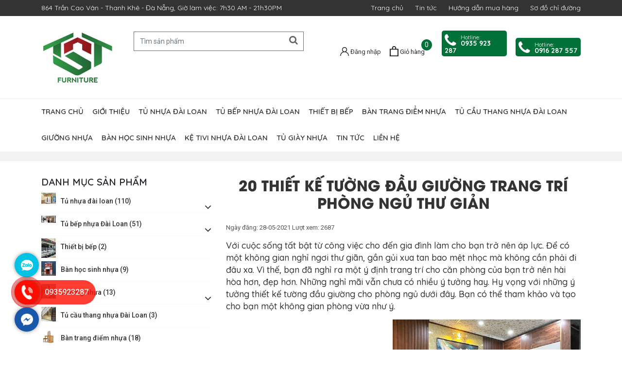

--- FILE ---
content_type: text/html; charset=UTF-8
request_url: https://noithatnhuatst.com/mau-thiet-ke-tuong-dau-giuong-trang-tri-phong-ngu-thu-gian
body_size: 116050
content:
<!DOCTYPE html>
<html lang="vi">
<head>
	<!-- Google Tag Manager -->
<script>(function(w,d,s,l,i){w[l]=w[l]||[];w[l].push({'gtm.start':
new Date().getTime(),event:'gtm.js'});var f=d.getElementsByTagName(s)[0],
j=d.createElement(s),dl=l!='dataLayer'?'&l='+l:'';j.async=true;j.src=
'https://www.googletagmanager.com/gtm.js?id='+i+dl;f.parentNode.insertBefore(j,f);
})(window,document,'script','dataLayer','GTM-K4RX6B5J');</script>
<!-- End Google Tag Manager -->
	<!-- Global site tag (gtag.js) - Google Analytics -->
<script async src="https://www.googletagmanager.com/gtag/js?id=UA-216068315-1"></script>
<script>
  window.dataLayer = window.dataLayer || [];
  function gtag(){dataLayer.push(arguments);}
  gtag('js', new Date());

  gtag('config', 'UA-216068315-1');
</script>
	<meta name="google-site-verification" content="rgVvFnZ7yvYLaQlQ6RzaKSLRnb_35K1N3gGklellZ3Q" />
	<meta charset="utf-8">
	<meta http-equiv="x-ua-compatible" content="ie=edge">
	<meta name="viewport" content="width=device-width, initial-scale=1.0, maximum-scale=1.0, user-scalable=0">
	<link rel="preload" href="https://noithatnhuatst.com/wp-content/plugins/rate-my-post/public/css/fonts/ratemypost.ttf" type="font/ttf" as="font" crossorigin="anonymous">
<!-- Tối ưu hóa công cụ tìm kiếm bởi Rank Math - https://rankmath.com/ -->
<title>20 Mẫu thiết kế tường đầu giường trang trí phòng ngủ thư giản</title>
<meta name="description" content="Hãy xem những gợi ý thiết kế phần tường đầu giường giúp bạn có được không gian thư giãn sau một ngày dài làm việc vất vả nhé"/>
<meta name="robots" content="follow, index, max-snippet:-1, max-video-preview:-1, max-image-preview:large"/>
<link rel="canonical" href="https://noithatnhuatst.com/mau-thiet-ke-tuong-dau-giuong-trang-tri-phong-ngu-thu-gian" />
<meta property="og:locale" content="vi_VN" />
<meta property="og:type" content="article" />
<meta property="og:title" content="20 Mẫu thiết kế tường đầu giường trang trí phòng ngủ thư giản" />
<meta property="og:description" content="Hãy xem những gợi ý thiết kế phần tường đầu giường giúp bạn có được không gian thư giãn sau một ngày dài làm việc vất vả nhé" />
<meta property="og:url" content="https://noithatnhuatst.com/mau-thiet-ke-tuong-dau-giuong-trang-tri-phong-ngu-thu-gian" />
<meta property="og:site_name" content="Nội thất nhựa TST Đà Nẵng" />
<meta property="article:tag" content="nội thất phòng ngủ" />
<meta property="article:tag" content="tường đầu giường" />
<meta property="article:section" content="Tin tức" />
<meta property="og:updated_time" content="2022-01-20T00:01:06+07:00" />
<meta property="og:image" content="https://noithatnhuatst.com/wp-content/uploads/2021/05/khong-gian-phong-ngu-toi-gian.jpg" />
<meta property="og:image:secure_url" content="https://noithatnhuatst.com/wp-content/uploads/2021/05/khong-gian-phong-ngu-toi-gian.jpg" />
<meta property="og:image:width" content="600" />
<meta property="og:image:height" content="450" />
<meta property="og:image:alt" content="không gian phòng ngủ tối giản" />
<meta property="og:image:type" content="image/jpeg" />
<meta property="article:published_time" content="2021-05-28T15:13:03+07:00" />
<meta property="article:modified_time" content="2022-01-20T00:01:06+07:00" />
<meta name="twitter:card" content="summary_large_image" />
<meta name="twitter:title" content="20 Mẫu thiết kế tường đầu giường trang trí phòng ngủ thư giản" />
<meta name="twitter:description" content="Hãy xem những gợi ý thiết kế phần tường đầu giường giúp bạn có được không gian thư giãn sau một ngày dài làm việc vất vả nhé" />
<meta name="twitter:creator" content="@admin" />
<meta name="twitter:image" content="https://noithatnhuatst.com/wp-content/uploads/2021/05/khong-gian-phong-ngu-toi-gian.jpg" />
<meta name="twitter:label1" content="Được viết bởi" />
<meta name="twitter:data1" content="Trang web mặc định" />
<meta name="twitter:label2" content="Thời gian để đọc" />
<meta name="twitter:data2" content="2 phút" />
<script type="application/ld+json" class="rank-math-schema">{"@context":"https://schema.org","@graph":[{"@type":"Organization","@id":"https://noithatnhuatst.com/#organization","name":"N\u1ed9i Th\u1ea5t Nh\u1ef1a TST","url":"https://noithatnhuatst.com"},{"@type":"WebSite","@id":"https://noithatnhuatst.com/#website","url":"https://noithatnhuatst.com","name":"N\u1ed9i th\u1ea5t nh\u1ef1a TST \u0110\u00e0 N\u1eb5ng","publisher":{"@id":"https://noithatnhuatst.com/#organization"},"inLanguage":"vi"},{"@type":"ImageObject","@id":"https://noithatnhuatst.com/wp-content/uploads/2021/05/khong-gian-phong-ngu-toi-gian.jpg","url":"https://noithatnhuatst.com/wp-content/uploads/2021/05/khong-gian-phong-ngu-toi-gian.jpg","width":"600","height":"450","caption":"kh\u00f4ng gian ph\u00f2ng ng\u1ee7 t\u1ed1i gi\u1ea3n","inLanguage":"vi"},{"@type":"BreadcrumbList","@id":"https://noithatnhuatst.com/mau-thiet-ke-tuong-dau-giuong-trang-tri-phong-ngu-thu-gian#breadcrumb","itemListElement":[{"@type":"ListItem","position":"1","item":{"@id":"https://noithatnhuatst.com","name":"Trang ch\u1ee7"}},{"@type":"ListItem","position":"2","item":{"@id":"https://noithatnhuatst.com/tin-tuc","name":"Tin t\u1ee9c"}},{"@type":"ListItem","position":"3","item":{"@id":"https://noithatnhuatst.com/mau-thiet-ke-tuong-dau-giuong-trang-tri-phong-ngu-thu-gian","name":"20 THI\u1ebeT K\u1ebe T\u01af\u1edcNG \u0110\u1ea6U GI\u01af\u1edcNG TRANG TR\u00cd PH\u00d2NG NG\u1ee6 TH\u01af GI\u1ea2N"}}]},{"@type":"WebPage","@id":"https://noithatnhuatst.com/mau-thiet-ke-tuong-dau-giuong-trang-tri-phong-ngu-thu-gian#webpage","url":"https://noithatnhuatst.com/mau-thiet-ke-tuong-dau-giuong-trang-tri-phong-ngu-thu-gian","name":"20 M\u1eabu thi\u1ebft k\u1ebf t\u01b0\u1eddng \u0111\u1ea7u gi\u01b0\u1eddng trang tr\u00ed ph\u00f2ng ng\u1ee7 th\u01b0 gi\u1ea3n","datePublished":"2021-05-28T15:13:03+07:00","dateModified":"2022-01-20T00:01:06+07:00","isPartOf":{"@id":"https://noithatnhuatst.com/#website"},"primaryImageOfPage":{"@id":"https://noithatnhuatst.com/wp-content/uploads/2021/05/khong-gian-phong-ngu-toi-gian.jpg"},"inLanguage":"vi","breadcrumb":{"@id":"https://noithatnhuatst.com/mau-thiet-ke-tuong-dau-giuong-trang-tri-phong-ngu-thu-gian#breadcrumb"}},{"@type":"Person","@id":"https://noithatnhuatst.com/author/admin","name":"Trang web m\u1eb7c \u0111\u1ecbnh","url":"https://noithatnhuatst.com/author/admin","image":{"@type":"ImageObject","@id":"https://secure.gravatar.com/avatar/8af9cea76f0e80deca6b12b602260bf4?s=96&amp;d=mm&amp;r=g","url":"https://secure.gravatar.com/avatar/8af9cea76f0e80deca6b12b602260bf4?s=96&amp;d=mm&amp;r=g","caption":"Trang web m\u1eb7c \u0111\u1ecbnh","inLanguage":"vi"},"sameAs":["https://noithatnhuatst.com","https://twitter.com/admin"],"worksFor":{"@id":"https://noithatnhuatst.com/#organization"}},{"@type":"BlogPosting","headline":"20 M\u1eabu thi\u1ebft k\u1ebf t\u01b0\u1eddng \u0111\u1ea7u gi\u01b0\u1eddng trang tr\u00ed ph\u00f2ng ng\u1ee7 th\u01b0 gi\u1ea3n","keywords":"thi\u1ebft k\u1ebf t\u01b0\u1eddng \u0111\u1ea7u gi\u01b0\u1eddng","datePublished":"2021-05-28T15:13:03+07:00","dateModified":"2022-01-20T00:01:06+07:00","articleSection":"Tin t\u1ee9c","author":{"@id":"https://noithatnhuatst.com/author/admin","name":"Trang web m\u1eb7c \u0111\u1ecbnh"},"publisher":{"@id":"https://noithatnhuatst.com/#organization"},"description":"H\u00e3y xem nh\u1eefng g\u1ee3i \u00fd thi\u1ebft k\u1ebf ph\u1ea7n t\u01b0\u1eddng \u0111\u1ea7u gi\u01b0\u1eddng gi\u00fap b\u1ea1n c\u00f3 \u0111\u01b0\u1ee3c kh\u00f4ng gian th\u01b0 gi\u00e3n sau m\u1ed9t ng\u00e0y d\u00e0i l\u00e0m vi\u1ec7c v\u1ea5t v\u1ea3 nh\u00e9","name":"20 M\u1eabu thi\u1ebft k\u1ebf t\u01b0\u1eddng \u0111\u1ea7u gi\u01b0\u1eddng trang tr\u00ed ph\u00f2ng ng\u1ee7 th\u01b0 gi\u1ea3n","@id":"https://noithatnhuatst.com/mau-thiet-ke-tuong-dau-giuong-trang-tri-phong-ngu-thu-gian#richSnippet","isPartOf":{"@id":"https://noithatnhuatst.com/mau-thiet-ke-tuong-dau-giuong-trang-tri-phong-ngu-thu-gian#webpage"},"image":{"@id":"https://noithatnhuatst.com/wp-content/uploads/2021/05/khong-gian-phong-ngu-toi-gian.jpg"},"inLanguage":"vi","mainEntityOfPage":{"@id":"https://noithatnhuatst.com/mau-thiet-ke-tuong-dau-giuong-trang-tri-phong-ngu-thu-gian#webpage"}}]}</script>
<!-- /Plugin SEO WordPress Rank Math -->

<link rel='dns-prefetch' href='//www.googletagmanager.com' />
<link rel="alternate" type="application/rss+xml" title="Nội thất nhựa TST Đà Nẵng &raquo; 20 THIẾT KẾ TƯỜNG ĐẦU GIƯỜNG TRANG TRÍ PHÒNG NGỦ THƯ GIẢN Dòng bình luận" href="https://noithatnhuatst.com/mau-thiet-ke-tuong-dau-giuong-trang-tri-phong-ngu-thu-gian/feed" />
<link rel='stylesheet' id='button-contact-css' href='https://noithatnhuatst.com/wp-content/plugins/hk-button-contact/css/button-contact.css?ver=1.0' type='text/css' media='all' />
<link rel='stylesheet' id='postcat-css' href='https://noithatnhuatst.com/wp-content/plugins/hk-post-by-category/css/postcat.css?ver=1.0' type='text/css' media='all' />
<link rel='stylesheet' id='catimg-css' href='https://noithatnhuatst.com/wp-content/plugins/woo-category-image/css/catimg.css?ver=1.0' type='text/css' media='all' />
<link rel='stylesheet' id='wp-block-library-css' href='https://noithatnhuatst.com/wp-includes/css/dist/block-library/style.min.css?ver=6.6.4' type='text/css' media='all' />
<style id='rank-math-toc-block-style-inline-css' type='text/css'>
.wp-block-rank-math-toc-block nav ol{counter-reset:item}.wp-block-rank-math-toc-block nav ol li{display:block}.wp-block-rank-math-toc-block nav ol li:before{content:counters(item, ".") ". ";counter-increment:item}

</style>
<style id='classic-theme-styles-inline-css' type='text/css'>
/*! This file is auto-generated */
.wp-block-button__link{color:#fff;background-color:#32373c;border-radius:9999px;box-shadow:none;text-decoration:none;padding:calc(.667em + 2px) calc(1.333em + 2px);font-size:1.125em}.wp-block-file__button{background:#32373c;color:#fff;text-decoration:none}
</style>
<style id='global-styles-inline-css' type='text/css'>
:root{--wp--preset--aspect-ratio--square: 1;--wp--preset--aspect-ratio--4-3: 4/3;--wp--preset--aspect-ratio--3-4: 3/4;--wp--preset--aspect-ratio--3-2: 3/2;--wp--preset--aspect-ratio--2-3: 2/3;--wp--preset--aspect-ratio--16-9: 16/9;--wp--preset--aspect-ratio--9-16: 9/16;--wp--preset--color--black: #000000;--wp--preset--color--cyan-bluish-gray: #abb8c3;--wp--preset--color--white: #ffffff;--wp--preset--color--pale-pink: #f78da7;--wp--preset--color--vivid-red: #cf2e2e;--wp--preset--color--luminous-vivid-orange: #ff6900;--wp--preset--color--luminous-vivid-amber: #fcb900;--wp--preset--color--light-green-cyan: #7bdcb5;--wp--preset--color--vivid-green-cyan: #00d084;--wp--preset--color--pale-cyan-blue: #8ed1fc;--wp--preset--color--vivid-cyan-blue: #0693e3;--wp--preset--color--vivid-purple: #9b51e0;--wp--preset--gradient--vivid-cyan-blue-to-vivid-purple: linear-gradient(135deg,rgba(6,147,227,1) 0%,rgb(155,81,224) 100%);--wp--preset--gradient--light-green-cyan-to-vivid-green-cyan: linear-gradient(135deg,rgb(122,220,180) 0%,rgb(0,208,130) 100%);--wp--preset--gradient--luminous-vivid-amber-to-luminous-vivid-orange: linear-gradient(135deg,rgba(252,185,0,1) 0%,rgba(255,105,0,1) 100%);--wp--preset--gradient--luminous-vivid-orange-to-vivid-red: linear-gradient(135deg,rgba(255,105,0,1) 0%,rgb(207,46,46) 100%);--wp--preset--gradient--very-light-gray-to-cyan-bluish-gray: linear-gradient(135deg,rgb(238,238,238) 0%,rgb(169,184,195) 100%);--wp--preset--gradient--cool-to-warm-spectrum: linear-gradient(135deg,rgb(74,234,220) 0%,rgb(151,120,209) 20%,rgb(207,42,186) 40%,rgb(238,44,130) 60%,rgb(251,105,98) 80%,rgb(254,248,76) 100%);--wp--preset--gradient--blush-light-purple: linear-gradient(135deg,rgb(255,206,236) 0%,rgb(152,150,240) 100%);--wp--preset--gradient--blush-bordeaux: linear-gradient(135deg,rgb(254,205,165) 0%,rgb(254,45,45) 50%,rgb(107,0,62) 100%);--wp--preset--gradient--luminous-dusk: linear-gradient(135deg,rgb(255,203,112) 0%,rgb(199,81,192) 50%,rgb(65,88,208) 100%);--wp--preset--gradient--pale-ocean: linear-gradient(135deg,rgb(255,245,203) 0%,rgb(182,227,212) 50%,rgb(51,167,181) 100%);--wp--preset--gradient--electric-grass: linear-gradient(135deg,rgb(202,248,128) 0%,rgb(113,206,126) 100%);--wp--preset--gradient--midnight: linear-gradient(135deg,rgb(2,3,129) 0%,rgb(40,116,252) 100%);--wp--preset--font-size--small: 13px;--wp--preset--font-size--medium: 20px;--wp--preset--font-size--large: 36px;--wp--preset--font-size--x-large: 42px;--wp--preset--font-family--inter: "Inter", sans-serif;--wp--preset--font-family--cardo: Cardo;--wp--preset--spacing--20: 0.44rem;--wp--preset--spacing--30: 0.67rem;--wp--preset--spacing--40: 1rem;--wp--preset--spacing--50: 1.5rem;--wp--preset--spacing--60: 2.25rem;--wp--preset--spacing--70: 3.38rem;--wp--preset--spacing--80: 5.06rem;--wp--preset--shadow--natural: 6px 6px 9px rgba(0, 0, 0, 0.2);--wp--preset--shadow--deep: 12px 12px 50px rgba(0, 0, 0, 0.4);--wp--preset--shadow--sharp: 6px 6px 0px rgba(0, 0, 0, 0.2);--wp--preset--shadow--outlined: 6px 6px 0px -3px rgba(255, 255, 255, 1), 6px 6px rgba(0, 0, 0, 1);--wp--preset--shadow--crisp: 6px 6px 0px rgba(0, 0, 0, 1);}:where(.is-layout-flex){gap: 0.5em;}:where(.is-layout-grid){gap: 0.5em;}body .is-layout-flex{display: flex;}.is-layout-flex{flex-wrap: wrap;align-items: center;}.is-layout-flex > :is(*, div){margin: 0;}body .is-layout-grid{display: grid;}.is-layout-grid > :is(*, div){margin: 0;}:where(.wp-block-columns.is-layout-flex){gap: 2em;}:where(.wp-block-columns.is-layout-grid){gap: 2em;}:where(.wp-block-post-template.is-layout-flex){gap: 1.25em;}:where(.wp-block-post-template.is-layout-grid){gap: 1.25em;}.has-black-color{color: var(--wp--preset--color--black) !important;}.has-cyan-bluish-gray-color{color: var(--wp--preset--color--cyan-bluish-gray) !important;}.has-white-color{color: var(--wp--preset--color--white) !important;}.has-pale-pink-color{color: var(--wp--preset--color--pale-pink) !important;}.has-vivid-red-color{color: var(--wp--preset--color--vivid-red) !important;}.has-luminous-vivid-orange-color{color: var(--wp--preset--color--luminous-vivid-orange) !important;}.has-luminous-vivid-amber-color{color: var(--wp--preset--color--luminous-vivid-amber) !important;}.has-light-green-cyan-color{color: var(--wp--preset--color--light-green-cyan) !important;}.has-vivid-green-cyan-color{color: var(--wp--preset--color--vivid-green-cyan) !important;}.has-pale-cyan-blue-color{color: var(--wp--preset--color--pale-cyan-blue) !important;}.has-vivid-cyan-blue-color{color: var(--wp--preset--color--vivid-cyan-blue) !important;}.has-vivid-purple-color{color: var(--wp--preset--color--vivid-purple) !important;}.has-black-background-color{background-color: var(--wp--preset--color--black) !important;}.has-cyan-bluish-gray-background-color{background-color: var(--wp--preset--color--cyan-bluish-gray) !important;}.has-white-background-color{background-color: var(--wp--preset--color--white) !important;}.has-pale-pink-background-color{background-color: var(--wp--preset--color--pale-pink) !important;}.has-vivid-red-background-color{background-color: var(--wp--preset--color--vivid-red) !important;}.has-luminous-vivid-orange-background-color{background-color: var(--wp--preset--color--luminous-vivid-orange) !important;}.has-luminous-vivid-amber-background-color{background-color: var(--wp--preset--color--luminous-vivid-amber) !important;}.has-light-green-cyan-background-color{background-color: var(--wp--preset--color--light-green-cyan) !important;}.has-vivid-green-cyan-background-color{background-color: var(--wp--preset--color--vivid-green-cyan) !important;}.has-pale-cyan-blue-background-color{background-color: var(--wp--preset--color--pale-cyan-blue) !important;}.has-vivid-cyan-blue-background-color{background-color: var(--wp--preset--color--vivid-cyan-blue) !important;}.has-vivid-purple-background-color{background-color: var(--wp--preset--color--vivid-purple) !important;}.has-black-border-color{border-color: var(--wp--preset--color--black) !important;}.has-cyan-bluish-gray-border-color{border-color: var(--wp--preset--color--cyan-bluish-gray) !important;}.has-white-border-color{border-color: var(--wp--preset--color--white) !important;}.has-pale-pink-border-color{border-color: var(--wp--preset--color--pale-pink) !important;}.has-vivid-red-border-color{border-color: var(--wp--preset--color--vivid-red) !important;}.has-luminous-vivid-orange-border-color{border-color: var(--wp--preset--color--luminous-vivid-orange) !important;}.has-luminous-vivid-amber-border-color{border-color: var(--wp--preset--color--luminous-vivid-amber) !important;}.has-light-green-cyan-border-color{border-color: var(--wp--preset--color--light-green-cyan) !important;}.has-vivid-green-cyan-border-color{border-color: var(--wp--preset--color--vivid-green-cyan) !important;}.has-pale-cyan-blue-border-color{border-color: var(--wp--preset--color--pale-cyan-blue) !important;}.has-vivid-cyan-blue-border-color{border-color: var(--wp--preset--color--vivid-cyan-blue) !important;}.has-vivid-purple-border-color{border-color: var(--wp--preset--color--vivid-purple) !important;}.has-vivid-cyan-blue-to-vivid-purple-gradient-background{background: var(--wp--preset--gradient--vivid-cyan-blue-to-vivid-purple) !important;}.has-light-green-cyan-to-vivid-green-cyan-gradient-background{background: var(--wp--preset--gradient--light-green-cyan-to-vivid-green-cyan) !important;}.has-luminous-vivid-amber-to-luminous-vivid-orange-gradient-background{background: var(--wp--preset--gradient--luminous-vivid-amber-to-luminous-vivid-orange) !important;}.has-luminous-vivid-orange-to-vivid-red-gradient-background{background: var(--wp--preset--gradient--luminous-vivid-orange-to-vivid-red) !important;}.has-very-light-gray-to-cyan-bluish-gray-gradient-background{background: var(--wp--preset--gradient--very-light-gray-to-cyan-bluish-gray) !important;}.has-cool-to-warm-spectrum-gradient-background{background: var(--wp--preset--gradient--cool-to-warm-spectrum) !important;}.has-blush-light-purple-gradient-background{background: var(--wp--preset--gradient--blush-light-purple) !important;}.has-blush-bordeaux-gradient-background{background: var(--wp--preset--gradient--blush-bordeaux) !important;}.has-luminous-dusk-gradient-background{background: var(--wp--preset--gradient--luminous-dusk) !important;}.has-pale-ocean-gradient-background{background: var(--wp--preset--gradient--pale-ocean) !important;}.has-electric-grass-gradient-background{background: var(--wp--preset--gradient--electric-grass) !important;}.has-midnight-gradient-background{background: var(--wp--preset--gradient--midnight) !important;}.has-small-font-size{font-size: var(--wp--preset--font-size--small) !important;}.has-medium-font-size{font-size: var(--wp--preset--font-size--medium) !important;}.has-large-font-size{font-size: var(--wp--preset--font-size--large) !important;}.has-x-large-font-size{font-size: var(--wp--preset--font-size--x-large) !important;}
:where(.wp-block-post-template.is-layout-flex){gap: 1.25em;}:where(.wp-block-post-template.is-layout-grid){gap: 1.25em;}
:where(.wp-block-columns.is-layout-flex){gap: 2em;}:where(.wp-block-columns.is-layout-grid){gap: 2em;}
:root :where(.wp-block-pullquote){font-size: 1.5em;line-height: 1.6;}
</style>
<link rel='stylesheet' id='contact-form-7-css' href='https://noithatnhuatst.com/wp-content/plugins/contact-form-7/includes/css/styles.css?ver=5.9.8' type='text/css' media='all' />
<link rel='stylesheet' id='rate-my-post-css' href='https://noithatnhuatst.com/wp-content/plugins/rate-my-post/public/css/rate-my-post.min.css?ver=4.2.3' type='text/css' media='all' />
<link rel='stylesheet' id='toc-screen-css' href='https://noithatnhuatst.com/wp-content/plugins/table-of-contents-plus/screen.min.css?ver=2411.1' type='text/css' media='all' />
<link rel='stylesheet' id='woocommerce-layout-css' href='https://noithatnhuatst.com/wp-content/plugins/woocommerce/assets/css/woocommerce-layout.css?ver=9.3.5' type='text/css' media='all' />
<link rel='stylesheet' id='woocommerce-smallscreen-css' href='https://noithatnhuatst.com/wp-content/plugins/woocommerce/assets/css/woocommerce-smallscreen.css?ver=9.3.5' type='text/css' media='only screen and (max-width: 768px)' />
<link rel='stylesheet' id='woocommerce-general-css' href='https://noithatnhuatst.com/wp-content/plugins/woocommerce/assets/css/woocommerce.css?ver=9.3.5' type='text/css' media='all' />
<style id='woocommerce-inline-inline-css' type='text/css'>
.woocommerce form .form-row .required { visibility: visible; }
</style>
<link rel='stylesheet' id='hamburger.css-css' href='https://noithatnhuatst.com/wp-content/plugins/wp-responsive-menu/assets/css/wpr-hamburger.css?ver=3.1.8' type='text/css' media='all' />
<link rel='stylesheet' id='wprmenu.css-css' href='https://noithatnhuatst.com/wp-content/plugins/wp-responsive-menu/assets/css/wprmenu.css?ver=3.1.8' type='text/css' media='all' />
<style id='wprmenu.css-inline-css' type='text/css'>
@media only screen and ( max-width: 768px ) {html body div.wprm-wrapper {overflow: scroll;}html body div.wprm-overlay{ background: rgba(0,0,0,0.83) }#wprmenu_bar {background-image: url();background-size: cover ;background-repeat: repeat;}#wprmenu_bar {background-color: #ffffff;}html body div#mg-wprm-wrap .wpr_submit .icon.icon-search {color: #ffffff;}#wprmenu_bar .menu_title,#wprmenu_bar .wprmenu_icon_menu,#wprmenu_bar .menu_title a {color: #0f0f0f;}#wprmenu_bar .menu_title a {font-size: 20px;font-weight: normal;}#mg-wprm-wrap li.menu-item a {font-size: 15px;text-transform: uppercase;font-weight: normal;}#mg-wprm-wrap li.menu-item-has-children ul.sub-menu a {font-size: 15px;text-transform: uppercase;font-weight: normal;}#mg-wprm-wrap li.current-menu-item > a {background: #ffffff;}#mg-wprm-wrap li.current-menu-item > a,#mg-wprm-wrap li.current-menu-item span.wprmenu_icon{color: #161616 !important;}#mg-wprm-wrap {background-color: #ffffff;}.cbp-spmenu-push-toright,.cbp-spmenu-push-toright .mm-slideout {left: 80% ;}.cbp-spmenu-push-toleft {left: -80% ;}#mg-wprm-wrap.cbp-spmenu-right,#mg-wprm-wrap.cbp-spmenu-left,#mg-wprm-wrap.cbp-spmenu-right.custom,#mg-wprm-wrap.cbp-spmenu-left.custom,.cbp-spmenu-vertical {width: 80%;max-width: 400px;}#mg-wprm-wrap ul#wprmenu_menu_ul li.menu-item a,div#mg-wprm-wrap ul li span.wprmenu_icon {color: #0f0f0f;}#mg-wprm-wrap ul#wprmenu_menu_ul li.menu-item:valid ~ a{color: #161616;}#mg-wprm-wrap ul#wprmenu_menu_ul li.menu-item a:hover {background: #d8d8d8;color: #0f0f0f !important;}div#mg-wprm-wrap ul>li:hover>span.wprmenu_icon {color: #0f0f0f !important;}.wprmenu_bar .hamburger-inner,.wprmenu_bar .hamburger-inner::before,.wprmenu_bar .hamburger-inner::after {background: #0f0f0f;}.wprmenu_bar .hamburger:hover .hamburger-inner,.wprmenu_bar .hamburger:hover .hamburger-inner::before,.wprmenu_bar .hamburger:hover .hamburger-inner::after {background: #0f0f0f;}div.wprmenu_bar div.hamburger{padding-right: 6px !important;}#wprmenu_menu.left {width:80%;left: -80%;right: auto;}#wprmenu_menu.right {width:80%;right: -80%;left: auto;}html body div#wprmenu_bar {height : 42px;}#mg-wprm-wrap.cbp-spmenu-left,#mg-wprm-wrap.cbp-spmenu-right,#mg-widgetmenu-wrap.cbp-spmenu-widget-left,#mg-widgetmenu-wrap.cbp-spmenu-widget-right {top: 42px !important;}.wprmenu_bar .hamburger {float: left;}.wprmenu_bar #custom_menu_icon.hamburger {top: 0px;left: 0px;float: left !important;background-color: #cccccc;}.wpr_custom_menu #custom_menu_icon {display: block;}html { padding-top: 42px !important; }#wprmenu_bar,#mg-wprm-wrap { display: block; }div#wpadminbar { position: fixed; }}
</style>
<link rel='stylesheet' id='wpr_icons-css' href='https://noithatnhuatst.com/wp-content/plugins/wp-responsive-menu/inc/assets/icons/wpr-icons.css?ver=3.1.8' type='text/css' media='all' />
<link rel='stylesheet' id='cmplz-general-css' href='https://noithatnhuatst.com/wp-content/plugins/complianz-gdpr/assets/css/cookieblocker.min.css?ver=1723087377' type='text/css' media='all' />
<link rel='stylesheet' id='WHMC-css' href='https://noithatnhuatst.com/wp-content/themes/ant-home/core/mini-cart-for-woocommerce/public/css/style.css?ver=1.1.5' type='text/css' media='all' />
<link rel='stylesheet' id='tablepress-default-css' href='https://noithatnhuatst.com/wp-content/plugins/tablepress/css/build/default.css?ver=2.4.4' type='text/css' media='all' />
<script type="text/javascript" src="https://noithatnhuatst.com/wp-includes/js/jquery/jquery.min.js?ver=3.7.1" id="jquery-core-js"></script>
<script type="text/javascript" src="https://noithatnhuatst.com/wp-includes/js/jquery/jquery-migrate.min.js?ver=3.4.1" id="jquery-migrate-js"></script>
<script type="text/javascript" async src="https://noithatnhuatst.com/wp-content/plugins/burst-statistics/helpers/timeme/timeme.min.js?ver=1.7.2" id="burst-timeme-js"></script>
<script type="text/javascript" id="burst-js-extra">
/* <![CDATA[ */
var burst = {"cookie_retention_days":"30","beacon_url":"https:\/\/noithatnhuatst.com\/wp-content\/plugins\/burst-statistics\/endpoint.php","options":{"beacon_enabled":1,"enable_cookieless_tracking":0,"enable_turbo_mode":0,"do_not_track":0,"track_url_change":0},"goals":[],"goals_script_url":"https:\/\/noithatnhuatst.com\/wp-content\/plugins\/burst-statistics\/\/assets\/js\/build\/burst-goals.js?v=1.7.2"};
/* ]]> */
</script>
<script type="text/javascript" async src="https://noithatnhuatst.com/wp-content/plugins/burst-statistics/assets/js/build/burst.min.js?ver=1.7.2" id="burst-js"></script>
<script type="text/javascript" src="https://noithatnhuatst.com/wp-content/plugins/woocommerce/assets/js/jquery-blockui/jquery.blockUI.min.js?ver=2.7.0-wc.9.3.5" id="jquery-blockui-js" defer="defer" data-wp-strategy="defer"></script>
<script type="text/javascript" id="wc-add-to-cart-js-extra">
/* <![CDATA[ */
var wc_add_to_cart_params = {"ajax_url":"\/wp-admin\/admin-ajax.php","wc_ajax_url":"\/?wc-ajax=%%endpoint%%","i18n_view_cart":"Xem gi\u1ecf h\u00e0ng","cart_url":"https:\/\/noithatnhuatst.com\/gio-hang","is_cart":"","cart_redirect_after_add":"no"};
/* ]]> */
</script>
<script type="text/javascript" src="https://noithatnhuatst.com/wp-content/plugins/woocommerce/assets/js/frontend/add-to-cart.min.js?ver=9.3.5" id="wc-add-to-cart-js" defer="defer" data-wp-strategy="defer"></script>
<script type="text/javascript" src="https://noithatnhuatst.com/wp-content/plugins/woocommerce/assets/js/js-cookie/js.cookie.min.js?ver=2.1.4-wc.9.3.5" id="js-cookie-js" defer="defer" data-wp-strategy="defer"></script>
<script type="text/javascript" id="woocommerce-js-extra">
/* <![CDATA[ */
var woocommerce_params = {"ajax_url":"\/wp-admin\/admin-ajax.php","wc_ajax_url":"\/?wc-ajax=%%endpoint%%"};
/* ]]> */
</script>
<script type="text/javascript" src="https://noithatnhuatst.com/wp-content/plugins/woocommerce/assets/js/frontend/woocommerce.min.js?ver=9.3.5" id="woocommerce-js" defer="defer" data-wp-strategy="defer"></script>
<script type="text/javascript" src="https://noithatnhuatst.com/wp-content/plugins/wp-responsive-menu/assets/js/modernizr.custom.js?ver=3.1.8" id="modernizr-js"></script>
<script type="text/javascript" src="https://noithatnhuatst.com/wp-content/plugins/wp-responsive-menu/assets/js/touchSwipe.js?ver=3.1.8" id="touchSwipe-js"></script>
<script type="text/javascript" id="wprmenu.js-js-extra">
/* <![CDATA[ */
var wprmenu = {"zooming":"","from_width":"768","push_width":"400","menu_width":"80","parent_click":"","swipe":"","enable_overlay":"1","wprmenuDemoId":""};
/* ]]> */
</script>
<script type="text/javascript" src="https://noithatnhuatst.com/wp-content/plugins/wp-responsive-menu/assets/js/wprmenu.js?ver=3.1.8" id="wprmenu.js-js"></script>
<link rel="https://api.w.org/" href="https://noithatnhuatst.com/wp-json/" /><link rel="alternate" title="JSON" type="application/json" href="https://noithatnhuatst.com/wp-json/wp/v2/posts/1003" /><link rel="EditURI" type="application/rsd+xml" title="RSD" href="https://noithatnhuatst.com/xmlrpc.php?rsd" />
<meta name="generator" content="WordPress 6.6.4" />
<link rel='shortlink' href='https://noithatnhuatst.com/?p=1003' />
<link rel="alternate" title="oNhúng (JSON)" type="application/json+oembed" href="https://noithatnhuatst.com/wp-json/oembed/1.0/embed?url=https%3A%2F%2Fnoithatnhuatst.com%2Fmau-thiet-ke-tuong-dau-giuong-trang-tri-phong-ngu-thu-gian" />
<link rel="alternate" title="oNhúng (XML)" type="text/xml+oembed" href="https://noithatnhuatst.com/wp-json/oembed/1.0/embed?url=https%3A%2F%2Fnoithatnhuatst.com%2Fmau-thiet-ke-tuong-dau-giuong-trang-tri-phong-ngu-thu-gian&#038;format=xml" />
<meta name="generator" content="Site Kit by Google 1.138.0" /><script type='text/javascript'>
/* <![CDATA[ */
var ajax_object = {"ajaxurl":"https:\/\/noithatnhuatst.com\/wp-admin\/admin-ajax.php","ajax_nonce":"7f285e9d65","urltheme":"https:\/\/noithatnhuatst.com\/wp-content\/themes\/ant-home","urlhome":"https:\/\/noithatnhuatst.com","is_home":0,"is_mobile":0};
/* ]]> */
</script>
	<noscript><style>.woocommerce-product-gallery{ opacity: 1 !important; }</style></noscript>
	<style id='wp-fonts-local' type='text/css'>
@font-face{font-family:Inter;font-style:normal;font-weight:300 900;font-display:fallback;src:url('https://noithatnhuatst.com/wp-content/plugins/woocommerce/assets/fonts/Inter-VariableFont_slnt,wght.woff2') format('woff2');font-stretch:normal;}
@font-face{font-family:Cardo;font-style:normal;font-weight:400;font-display:fallback;src:url('https://noithatnhuatst.com/wp-content/plugins/woocommerce/assets/fonts/cardo_normal_400.woff2') format('woff2');}
</style>
<link rel="icon" href="https://noithatnhuatst.com/wp-content/uploads/2023/03/cropped-LOGO-png-32x32.png" sizes="32x32" />
<link rel="icon" href="https://noithatnhuatst.com/wp-content/uploads/2023/03/cropped-LOGO-png-192x192.png" sizes="192x192" />
<link rel="apple-touch-icon" href="https://noithatnhuatst.com/wp-content/uploads/2023/03/cropped-LOGO-png-180x180.png" />
<meta name="msapplication-TileImage" content="https://noithatnhuatst.com/wp-content/uploads/2023/03/cropped-LOGO-png-270x270.png" />
		<style type="text/css" id="wp-custom-css">
			html.wprmenu-body-fixed body {
    position: inherit!important;
}
@media (max-width: 767px) {
    .rew-contater {
        display: block!important;
    }
    button.single_add_to_cart_button.button.alt {
        width: calc(100% - 98px)!important;
        margin-bottom: 10px;
    }
    button.single_add_to_cart_button.button.alt.add_buy_now {
        width: 100%!important;
    }
}
.wp-caption-text {
    text-align: center;
}
article.post-content ul li:before, .term-description ul li:before {
    background: #4e4e4e !important;
}
.rmp-widgets-container.rmp-wp-plugin.rmp-main-container {
    text-align: left;
}
.bocongthuong a:before {content: '';display: none!important;}

li.bocongthuong {
    position: relative;
    left: -13px;
}
.bt-newlester {
    display: block;
    max-width: 600px;
    margin: 0 auto;
    position: relative;
}
.bt-newlester input.wpcf7-form-control.wpcf7-submit {
    position: absolute;
    right: 0;
    top: 0;
    height: 44px;
    padding: 0 30px;
    border-radius: 0;
    background: #212529;
    border: 0;
    box-shadow: none !important;
    color: #fff;
}
.bt-newlester input.wpcf7-form-control.wpcf7-text.wpcf7-email.wpcf7-validates-as-required.wpcf7-validates-as-email {
    width: 100%;
    padding: .375rem .75rem;
}
.menu-top ul li {
    margin-right: 15px!important;
}
ul.wp-megamenu-sub-menu {
	min-width: 250px;
}
.wp-megamenu-sub-menu span.wpmm_item_description {
	display: none;
}
.aligncenter {
    height: auto;
}

.shorts-frame {
  position: relative;
  width: 100%;
  max-width: 400px;
  padding-top: 177.77%;
  margin: 20px auto;
  overflow: hidden;
  border-radius: 16px;
  box-shadow: 0 6px 20px rgba(0, 0, 0, 0.2);
}

.shorts-frame iframe {
  position: absolute;
  top: 0;
  left: 0;
  width: 100%;
  height: 100%;
  border: none;
}

.shorts-caption {
  text-align: center;
  font-style: italic;
  font-size: 15px;
  color: #555;
  margin-top: 12px;
}

.video-16x9 {
  position: relative;
  width: 100%;
  max-width: 800px;
  aspect-ratio: 16 / 9;
  margin: 24px auto 8px;
  overflow: hidden;
  border-radius: 12px;
  box-shadow: 0 6px 20px rgba(0, 0, 0, 0.15);
}

.video-16x9 iframe {
  width: 100%;
  height: 100%;
  border: none;
}

.video-caption {
  text-align: center;
  font-style: italic;
  font-size: 15px;
  color: #555;
  margin-bottom: 24px;
}

.custom-share-icons {
  text-align: center;
  margin: 24px auto;
}

.custom-share-icons p {
  margin-bottom: 12px;
  font-weight: bold;
}

.share-btn {
  display: inline-block;
  width: 48px;
  height: 48px;
  margin: 0 10px;
  border-radius: 50%;
  overflow: hidden;
  background-color: #fff;
  box-shadow: 0 2px 6px rgba(0,0,0,0.15);
  transition: transform 0.2s ease;
}

.share-btn img {
  width: 100%;
  height: 100%;
  object-fit: cover;
}

.share-btn:hover {
  transform: scale(1.1);
}

/* Vùng mục lục tổng thể */
.toc {
  background-color: #eef6fc;
  border-left: 4px solid #0084ff;
  border-radius: 8px;
  padding: 16px;
  margin: 24px auto;
  font-size: 16px;
  line-height: 1.6;
  box-shadow: 0 2px 8px rgba(0,0,0,0.05);
}

/* Tiêu đề mục lục */
.toc .toctitle {
  font-weight: bold;
  font-size: 18px;
  margin-bottom: 12px;
  display: flex;
  justify-content: space-between;
  align-items: center;
}

/* Nút ẩn/hiện */
.toc .toctoggle {
  font-size: 14px;
  color: #007acc;
  cursor: pointer;
}

/* Danh sách các mục */
.toc ul.toc_list {
  padding-left: 16px;
  margin: 0;
}

/* Mục con lùi vào */
.toc ul.toc_list ul {
  margin-left: 16px;
}

/* Link trong mục lục */
.toc ul.toc_list li a {
  text-decoration: none;
  color: #007acc;
  display: inline-block;
  padding: 2px 0;
}

.toc ul.toc_list li a:hover {
  color: #005999;
  text-decoration: underline;
}

/* Responsive */
@media (max-width: 768px) {
  .toc {
    font-size: 15px;
  }
}

.toc ul.toc_list li.active a {
  color: #d62828;
  font-weight: bold;
}

/* PHẦN GIỚI THIỆU ĐẦU BÀI */
.category-intro {
  background-color: #f8f9fa;
  padding: 20px;
  margin-bottom: 30px;
  border-left: 4px solid #0073aa;
  font-size: 16px;
  line-height: 1.8;
  color: #333;
}

.category-intro h1 {
  font-size: 26px;
  color: #222;
  margin-bottom: 10px;
}

/* PHẦN NỘI DUNG SEO CHÍNH (GỢI Ý ĐẶT TRONG .category-seo-content) */
.category-seo-content {
  border-top: 1px solid #ddd;
  padding-top: 30px;
  margin-top: 40px;
  font-size: 16px;
  line-height: 1.8;
  color: #444;
}

/* CÁC ĐẦU MỤC CHÍNH TRONG BÀI */
.category-seo-content h2 {
  font-size: 22px;
  margin-top: 30px;
  color: #0073aa;
  border-left: 4px solid #0073aa;
  padding-left: 10px;
}

.category-seo-content h3 {
  font-size: 18px;
  margin-top: 20px;
  color: #444;
}

/* DANH SÁCH CHECKLIST ☑️ */
.category-seo-content div:has(> strong:contains("☑️")) {
  margin-bottom: 10px;
}

/* ẢNH CÓ CAPTION */
.wp-caption {
  text-align: center;
  font-size: 14px;
  color: #777;
  margin: 20px auto;
}

.wp-caption img {
  border-radius: 6px;
  max-width: 100%;
  height: auto;
}		</style>
			<link href="https://fonts.googleapis.com/css?family=Roboto:300,300i,400,400i,500,500i&display=swap&subset=vietnamese" rel="stylesheet">
	<link href="https://fonts.googleapis.com/css2?family=Quicksand:wght@300;400;500;600;700&display=swap" rel="stylesheet">
	<link rel="stylesheet" type="text/css" href="https://noithatnhuatst.com/wp-content/themes/ant-home/libs/bootstrap/css/bootstrap.min.css">
	<link rel="stylesheet" type="text/css" href="https://noithatnhuatst.com/wp-content/themes/ant-home/libs/font-awesome/css/font-awesome.min.css">
	<link rel="stylesheet" type="text/css" href="https://noithatnhuatst.com/wp-content/themes/ant-home/libs/OwlCarousel2/assets/owl.carousel.min.css">
	<link rel="stylesheet" type="text/css" href="https://noithatnhuatst.com/wp-content/themes/ant-home/libs/OwlCarousel2/assets/owl.theme.default.min.css">
	<link rel="stylesheet" type="text/css" href="https://noithatnhuatst.com/wp-content/themes/ant-home/libs/OwlCarousel2/assets/owl.theme.green.min.css">
	<link rel="stylesheet" type="text/css" href="https://noithatnhuatst.com/wp-content/themes/ant-home/css/style.css">
	<style>
		.copyr {
    background: #027139;
    font-size: 18px;
    color: #fff;
}
body.page-template .item-custom {
    margin-top: 15px;
}
.list-category-widget ul li .icon-show {
    background: none!important;
}

.list-category-widget ul li .icon-show.active:before {
    content: "\f106";
}

.list-category-widget ul li .icon-show:before {
    position: absolute;
    top: 9px;
    right: 0;
    cursor: pointer;
    display: inline-block;
    font: normal normal normal 14px/1 FontAwesome;
    font-size: inherit;
    text-rendering: auto;
    -webkit-font-smoothing: antialiased;
    -moz-osx-font-smoothing: grayscale;
    content: "\f107";
    font-size: 22px;
}
.box-cat h4 a {
    font-weight: 600;
}
.box-cat img {
    height: 50px;
    margin-bottom: 5px;
}
.top-footer form input {
    border: 1px solid #333;
}
li#text-10 {
    margin-top: 50px;
}
p.note-cat {
    font-size: 17px;
}
.textwidget img {
    height: auto!important;
}
.fixed {
    z-index: 10;
}
.menu-top ul&gt;li&gt;a {
    border-bottom: 2px solid #fff0;
}
.wp-caption.aligncenter {
    max-width: 100%;
}
.wp-caption.aligncenter img {
    height: auto;
}
.term-description h2 {
    font-family: 'UTM-Avo-Bold';
    font-size: 23px;
    margin-bottom: 25px;
    color: #333;
}
.term-description h1 {
    font-family: 'UTM-Avo-Bold';
    font-size: 25px;
    margin-bottom: 25px;
    color: #333;
}
.term-description h3 {
    font-family: 'UTM-Avo-Bold';
    font-size: 18px;
    margin-bottom: 25px;
    color: #333;
}	</style>
		<meta name="google-site-verification" content="hGDHnfau3chnIYKl61Y9g-X-C-X7ZQ1lnrEphCLe9Oo" />
</head>
<body data-rsssl=1 class="post-template-default single single-post postid-1003 single-format-standard theme-ant-home woocommerce-no-js">
	<!-- Google Tag Manager (noscript) -->
<noscript><iframe src="https://www.googletagmanager.com/ns.html?id=GTM-K4RX6B5J"
height="0" width="0" style="display:none;visibility:hidden"></iframe></noscript>
<!-- End Google Tag Manager (noscript) -->
	<div class="wrapper">
		<header id="header">
			<div class="top-header">
				<div class="container">
					<div class="row">
						<div class="col-xs-12 col-sm-12 col-md-12 col-lg-6">
							<div class="top-left"><p>864 Trần Cao Vân - Thanh Khê - Đà Nẵng, Giờ làm việc: 7h30 AM - 21h30PM</p></div>
						</div>
						<div class="col-xs-12 col-sm-12 col-md-12 col-lg-6">
							<div class="top-right">
								<ul>
<li><a href="https://noithatnhuatst.com/">Trang chủ</a></li>
<li><a href="https://noithatnhuatst.com/tin-tuc">Tin tức</a></li>
<li><a href="https://noithatnhuatst.com/huong-dan-mua-hang">Hướng dẫn mua hàng</a></li>
<li><a href="https://noithatnhuatst.com/so-do-chi-duong">Sơ đồ chỉ đường</a></li>
</ul>
							</div>
						</div>
					</div>
				</div>
			</div>
			<div class="container">
				<div class="row">
					<div class="col-9 col-xs-8 col-sm-6 col-md-6 col-lg-2">
						<div class="menu-mobile">
							<div class="mobile-click">
								<span></span>
								<span></span>
								<span></span>
							</div>
						</div>
						<div class="logo">
							<a href="https://noithatnhuatst.com">
								<img src="https://noithatnhuatst.com/wp-content/uploads/2023/12/anh-dai-dien-trang-chu.png" alt="Nội thất nhựa TST Đà Nẵng">
							</a>
						</div>
						<div class="clear"></div>
					</div>
					<div class="col-4 col-xs-6 col-sm-6 col-md-6 col-lg-4 d-mobile-none">
						<div class="box-search-top">
							<form action="/" method="GET" role="form">
								<input type="hidden" name="post_type" value="product">
								<input type="text" class="form-control" name="s" placeholder="Tìm sản phẩm">
								<button type="submit" class="btn-search">
									<i class="fa fa-search" aria-hidden="true"></i>
								</button>
							</form>
						</div>
					</div>
					<div class="col-3 col-xs-4 col-sm-6 col-md-6 col-lg-6 mobile-left-none">
						<div class="top-icon-top">
														<a href="https://noithatnhuatst.com/dang-nhap" class="header-account-acc" aria-label="Tài khoản" title="Tài khoản"> 
								<svg viewBox="0 0 512 512">
									<path d="M437.02,330.98c-27.883-27.882-61.071-48.523-97.281-61.018C378.521,243.251,404,198.548,404,148 C404,66.393,337.607,0,256,0S108,66.393,108,148c0,50.548,25.479,95.251,64.262,121.962 c-36.21,12.495-69.398,33.136-97.281,61.018C26.629,379.333,0,443.62,0,512h40c0-119.103,96.897-216,216-216s216,96.897,216,216 h40C512,443.62,485.371,379.333,437.02,330.98z M256,256c-59.551,0-108-48.448-108-108S196.449,40,256,40 c59.551,0,108,48.448,108,108S315.551,256,256,256z" data-original="#222222" class="active-path" fill="#222222"></path>
								</svg> 
								<span class="acc-text">Đăng nhập</span> 
							</a>
														<a class="header-account" aria-label="Giỏ hàng" title="Giỏ hàng"> 
								<svg viewBox="0 0 19 23"> <path d="M0 22.985V5.995L2 6v.03l17-.014v16.968H0zm17-15H2v13h15v-13zm-5-2.882c0-2.04-.493-3.203-2.5-3.203-2 0-2.5 1.164-2.5 3.203v.912H5V4.647C5 1.19 7.274 0 9.5 0 11.517 0 14 1.354 14 4.647v1.368h-2v-.912z" fill="#222"></path></svg>
								<span class="acc-text">Giỏ hàng</span>
								<span class="count data-count">0</span>
							</a>
							<a href="#" class="hotline-hoptop" style="margin-left: 32px">
								<i class="fa fa-phone"></i>
								<span>Hotline:</span><br>
								<strong>0935 923 287</strong>
								<span class="clear"></span>
							</a>
							<a href="#" class="hotline-hoptop">
								<i class="fa fa-phone"></i>
								<span>Hotline:</span><br>
								<strong>0916 287 557</strong>
								<span class="clear"></span>
							</a>
						</div>
					</div>
				</div>
			</div>
			<div class="menu-top">
				<div class="container">
					<ul id="main-nav" class="menu"><li id="menu-item-339" class="menu-item menu-item-type-custom menu-item-object-custom menu-item-home menu-item-339"><a rel="dofollow" href="https://noithatnhuatst.com/">Trang chủ</a></li>
<li id="menu-item-349" class="menu-item menu-item-type-post_type menu-item-object-page menu-item-349"><a rel="nofollow" href="https://noithatnhuatst.com/gioi-thieu-cong-ty-noi-that-nhua-tst-tai-da-nang">Giới thiệu</a></li>
<li id="menu-item-1030" class="menu-item menu-item-type-taxonomy menu-item-object-product_cat menu-item-has-children menu-item-1030"><a rel="dofollow" href="https://noithatnhuatst.com/danh-muc/tu-nhua-dai-loan">Tủ nhựa đài loan</a>
<ul class="sub-menu">
	<li id="menu-item-1032" class="menu-item menu-item-type-taxonomy menu-item-object-product_cat menu-item-has-children menu-item-1032"><a rel="dofollow" href="https://noithatnhuatst.com/danh-muc/tu-nhua-dai-loan/tu-nhua-dai-loan-nguoi-lon">Tủ nhựa Đài Loan người lớn</a>
	<ul class="sub-menu">
		<li id="menu-item-3577" class="menu-item menu-item-type-taxonomy menu-item-object-product_cat menu-item-3577"><a href="https://noithatnhuatst.com/danh-muc/tu-nhua-dai-loan/tu-nhua-dai-loan-nguoi-lon/tu-nhua-2-canh">Tủ nhựa 2 cánh</a></li>
		<li id="menu-item-1033" class="menu-item menu-item-type-taxonomy menu-item-object-product_cat menu-item-1033"><a href="https://noithatnhuatst.com/danh-muc/tu-nhua-dai-loan/tu-nhua-dai-loan-nguoi-lon/tu-quan-ao-nhua-3-canh">Tủ quần áo nhựa 3 cánh</a></li>
		<li id="menu-item-1034" class="menu-item menu-item-type-taxonomy menu-item-object-product_cat menu-item-1034"><a href="https://noithatnhuatst.com/danh-muc/tu-nhua-dai-loan/tu-nhua-dai-loan-nguoi-lon/tu-quan-ao-nhua-4-canh">Tủ quần áo nhựa 4 cánh</a></li>
		<li id="menu-item-1035" class="menu-item menu-item-type-taxonomy menu-item-object-product_cat menu-item-1035"><a href="https://noithatnhuatst.com/danh-muc/tu-nhua-dai-loan/tu-nhua-dai-loan-nguoi-lon/tu-quan-ao-nhua-5-canh">Tủ quần áo nhựa 5 cánh</a></li>
		<li id="menu-item-3526" class="menu-item menu-item-type-taxonomy menu-item-object-product_cat menu-item-3526"><a href="https://noithatnhuatst.com/danh-muc/tu-nhua-dai-loan/tu-nhua-dai-loan-nguoi-lon/tu-nhua-6-canh">Tủ nhựa 6 cánh</a></li>
		<li id="menu-item-1031" class="menu-item menu-item-type-taxonomy menu-item-object-product_cat menu-item-1031"><a href="https://noithatnhuatst.com/danh-muc/tu-nhua-dai-loan/tu-nhua-dai-loan-nguoi-lon/tu-nhua-canh-lua">Tủ nhựa cánh lùa</a></li>
	</ul>
</li>
	<li id="menu-item-1036" class="menu-item menu-item-type-taxonomy menu-item-object-product_cat menu-item-1036"><a href="https://noithatnhuatst.com/danh-muc/tu-nhua-dai-loan/tu-tre-em">Tủ nhựa cho bé</a></li>
</ul>
</li>
<li id="menu-item-3420" class="menu-item menu-item-type-taxonomy menu-item-object-product_cat menu-item-has-children menu-item-3420"><a href="https://noithatnhuatst.com/danh-muc/tu-bep-nhua-dai-loan-tai-da-nang">Tủ bếp nhựa Đài Loan</a>
<ul class="sub-menu">
	<li id="menu-item-1053" class="menu-item menu-item-type-taxonomy menu-item-object-product_cat menu-item-1053"><a href="https://noithatnhuatst.com/danh-muc/tu-bep-nhua-dai-loan-tai-da-nang/tu-bep-nhua-dai-loan-chu-l">Tủ bếp nhựa Đài Loan chữ L</a></li>
	<li id="menu-item-1052" class="menu-item menu-item-type-taxonomy menu-item-object-product_cat menu-item-1052"><a href="https://noithatnhuatst.com/danh-muc/tu-bep-nhua-dai-loan-tai-da-nang/tu-bep-nhua-dai-loan-chu-i">Tủ bếp nhựa Đài Loan chữ I</a></li>
	<li id="menu-item-1054" class="menu-item menu-item-type-taxonomy menu-item-object-product_cat menu-item-1054"><a href="https://noithatnhuatst.com/danh-muc/tu-bep-nhua-dai-loan-tai-da-nang/tu-bep-nhua-dai-loan-chu-u">Tủ bếp nhựa Đài Loan chữ U</a></li>
</ul>
</li>
<li id="menu-item-4790" class="menu-item menu-item-type-taxonomy menu-item-object-product_cat menu-item-4790"><a href="https://noithatnhuatst.com/danh-muc/thiet-bi-bep-da-nang">Thiết bị bếp</a></li>
<li id="menu-item-3700" class="menu-item menu-item-type-taxonomy menu-item-object-product_cat menu-item-3700"><a href="https://noithatnhuatst.com/danh-muc/ban-trang-diem-nhua-dai-loan-tai-da-nang">Bàn trang điểm nhựa</a></li>
<li id="menu-item-3608" class="menu-item menu-item-type-taxonomy menu-item-object-product_cat menu-item-3608"><a href="https://noithatnhuatst.com/danh-muc/tu-cau-thang-nhua-dai-loan">Tủ cầu thang nhựa Đài Loan</a></li>
<li id="menu-item-3604" class="menu-item menu-item-type-taxonomy menu-item-object-product_cat menu-item-has-children menu-item-3604"><a href="https://noithatnhuatst.com/danh-muc/giuong-nhua">Giường nhựa</a>
<ul class="sub-menu">
	<li id="menu-item-1057" class="menu-item menu-item-type-taxonomy menu-item-object-product_cat menu-item-1057"><a rel="dofollow" href="https://noithatnhuatst.com/danh-muc/giuong-nhua/giuong-nhua-dai-loan">Giường nhựa Đài Loan</a></li>
	<li id="menu-item-3605" class="menu-item menu-item-type-taxonomy menu-item-object-product_cat menu-item-3605"><a href="https://noithatnhuatst.com/danh-muc/giuong-nhua/giuong-nhua-cho-be">Giường nhựa cho bé</a></li>
</ul>
</li>
<li id="menu-item-364" class="menu-item menu-item-type-taxonomy menu-item-object-product_cat menu-item-364"><a rel="dofollow" href="https://noithatnhuatst.com/danh-muc/ban-hoc-sinh-nhua-da-nang">Bàn học sinh nhựa</a></li>
<li id="menu-item-366" class="menu-item menu-item-type-taxonomy menu-item-object-product_cat menu-item-366"><a rel="dofollow" href="https://noithatnhuatst.com/danh-muc/ke-tivi-nhua-dai-loan">Kệ tivi nhựa Đài Loan</a></li>
<li id="menu-item-367" class="menu-item menu-item-type-taxonomy menu-item-object-product_cat menu-item-367"><a rel="dofollow" href="https://noithatnhuatst.com/danh-muc/tu-giay-nhua">Tủ giày nhựa</a></li>
<li id="menu-item-1141" class="menu-item menu-item-type-taxonomy menu-item-object-category current-post-ancestor current-menu-parent current-post-parent menu-item-1141"><a rel="dofollow" href="https://noithatnhuatst.com/tin-tuc">Tin tức</a></li>
<li id="menu-item-925" class="menu-item menu-item-type-post_type menu-item-object-page menu-item-925"><a rel="nofollow" href="https://noithatnhuatst.com/lien-he">Liên hệ</a></li>
</ul>				</div>
			</div>
		</header>
				<div class="breach">
			<div class="container">
							</div>
		</div>
		<div id="content">
	<div class="single-page">
		<div class="container">
			<div class="row">
				<div class="col-xs-12 col-sm-12 col-md-12 col-lg-4 order-lg-1 order-2">
					<div class="sidebar">
						<div class="widget"><h3 class="title"><span>Danh mục sản phẩm</span></h3>
        <div class="list-category-widget">
            <ul>
                				    								<li>
                                    								<a href="https://noithatnhuatst.com/danh-muc/tu-nhua-dai-loan">
    									<img src="https://noithatnhuatst.com/wp-content/uploads/2021/07/Tu-nhua-quan-ao-nguoi-lon-tai-Da-Nang.jpg" alt="Tủ nhựa đài loan">
    								</a>
                                								<h4>
									<a href="https://noithatnhuatst.com/danh-muc/tu-nhua-dai-loan">Tủ nhựa đài loan<span> (110)</span></a>
								</h4>
                                                                                                        <div class="icon-show"></div>
                                    <ul>
                                                                                    <li><a href="https://noithatnhuatst.com/danh-muc/tu-nhua-dai-loan/tu-nhua-dai-loan-nguoi-lon">Tủ nhựa Đài Loan người lớn<span> (89)</span></a></li>
                                                                                    <li><a href="https://noithatnhuatst.com/danh-muc/tu-nhua-dai-loan/tu-tre-em">Tủ nhựa cho bé<span> (20)</span></a></li>
                                                                            </ul>
                                                                    							</li>
								    								<li>
                                    								<a href="https://noithatnhuatst.com/danh-muc/tu-bep-nhua-dai-loan-tai-da-nang">
    									<img src="https://noithatnhuatst.com/wp-content/uploads/2023/12/Tu-bep-nhua-dai-loan-tai-da-nang-1.jpg" alt="Tủ bếp nhựa Đài Loan">
    								</a>
                                								<h4>
									<a href="https://noithatnhuatst.com/danh-muc/tu-bep-nhua-dai-loan-tai-da-nang">Tủ bếp nhựa Đài Loan<span> (51)</span></a>
								</h4>
                                                                                                        <div class="icon-show"></div>
                                    <ul>
                                                                                    <li><a href="https://noithatnhuatst.com/danh-muc/tu-bep-nhua-dai-loan-tai-da-nang/tu-bep-nhua-dai-loan-chu-i">Tủ bếp nhựa Đài Loan chữ I<span> (16)</span></a></li>
                                                                                    <li><a href="https://noithatnhuatst.com/danh-muc/tu-bep-nhua-dai-loan-tai-da-nang/tu-bep-nhua-dai-loan-chu-l">Tủ bếp nhựa Đài Loan chữ L<span> (33)</span></a></li>
                                                                                    <li><a href="https://noithatnhuatst.com/danh-muc/tu-bep-nhua-dai-loan-tai-da-nang/tu-bep-nhua-dai-loan-chu-u">Tủ bếp nhựa Đài Loan chữ U<span> (2)</span></a></li>
                                                                            </ul>
                                                                    							</li>
								    								<li>
                                    								<a href="https://noithatnhuatst.com/danh-muc/thiet-bi-bep-da-nang">
    									<img src="https://noithatnhuatst.com/wp-content/uploads/2025/09/thiet-bi-bep-da-nang.jpg" alt="Thiết bị bếp">
    								</a>
                                								<h4>
									<a href="https://noithatnhuatst.com/danh-muc/thiet-bi-bep-da-nang">Thiết bị bếp<span> (2)</span></a>
								</h4>
                                                                                                    							</li>
								    								<li>
                                    								<a href="https://noithatnhuatst.com/danh-muc/ban-hoc-sinh-nhua-da-nang">
    									<img src="https://noithatnhuatst.com/wp-content/uploads/2023/05/Ban-nhua-hoc-sinh-bh02-a12-2.jpg" alt="Bàn học sinh nhựa">
    								</a>
                                								<h4>
									<a href="https://noithatnhuatst.com/danh-muc/ban-hoc-sinh-nhua-da-nang">Bàn học sinh nhựa<span> (9)</span></a>
								</h4>
                                                                                                    							</li>
								    								<li>
                                    								<a href="https://noithatnhuatst.com/danh-muc/giuong-nhua">
    									<img src="https://noithatnhuatst.com/wp-content/uploads/2024/06/Giuong-nhua-G04-chinhuei.png" alt="Giường nhựa">
    								</a>
                                								<h4>
									<a href="https://noithatnhuatst.com/danh-muc/giuong-nhua">Giường nhựa<span> (13)</span></a>
								</h4>
                                                                                                        <div class="icon-show"></div>
                                    <ul>
                                                                                    <li><a href="https://noithatnhuatst.com/danh-muc/giuong-nhua/giuong-nhua-cho-be">Giường nhựa cho bé<span> (0)</span></a></li>
                                                                                    <li><a href="https://noithatnhuatst.com/danh-muc/giuong-nhua/giuong-nhua-dai-loan">Giường nhựa Đài Loan<span> (13)</span></a></li>
                                                                            </ul>
                                                                    							</li>
								    								<li>
                                    								<a href="https://noithatnhuatst.com/danh-muc/tu-cau-thang-nhua-dai-loan">
    									<img src="https://noithatnhuatst.com/wp-content/uploads/2024/02/tu-cau-thang-nhua-TCT-03-re.jpg" alt="Tủ cầu thang nhựa Đài Loan">
    								</a>
                                								<h4>
									<a href="https://noithatnhuatst.com/danh-muc/tu-cau-thang-nhua-dai-loan">Tủ cầu thang nhựa Đài Loan<span> (3)</span></a>
								</h4>
                                                                                                    							</li>
								    								<li>
                                    								<a href="https://noithatnhuatst.com/danh-muc/ban-trang-diem-nhua-dai-loan-tai-da-nang">
    									<img src="https://noithatnhuatst.com/wp-content/uploads/2021/05/B_b_n_trang_i_m_Victoria_g_s_i.jpg" alt="Bàn trang điểm nhựa">
    								</a>
                                								<h4>
									<a href="https://noithatnhuatst.com/danh-muc/ban-trang-diem-nhua-dai-loan-tai-da-nang">Bàn trang điểm nhựa<span> (18)</span></a>
								</h4>
                                                                                                    							</li>
								    								<li>
                                    								<a href="https://noithatnhuatst.com/danh-muc/com-bo-phong-ngu">
    									<img src="https://noithatnhuatst.com/wp-content/uploads/2020/09/4.jpg" alt="Combo phòng ngủ">
    								</a>
                                								<h4>
									<a href="https://noithatnhuatst.com/danh-muc/com-bo-phong-ngu">Combo phòng ngủ<span> (23)</span></a>
								</h4>
                                                                                                    							</li>
								    								<li>
                                    								<a href="https://noithatnhuatst.com/danh-muc/tu-giay-nhua">
    									<img src="https://noithatnhuatst.com/wp-content/uploads/2021/05/15fa3e6442026ca15a6e91549e4f08b3.jpg" alt="Tủ giày nhựa">
    								</a>
                                								<h4>
									<a href="https://noithatnhuatst.com/danh-muc/tu-giay-nhua">Tủ giày nhựa<span> (12)</span></a>
								</h4>
                                                                                                    							</li>
								    								<li>
                                    								<a href="https://noithatnhuatst.com/danh-muc/ke-tivi-nhua-dai-loan">
    									<img src="https://noithatnhuatst.com/wp-content/uploads/2021/05/efaf6d3468d8b81db949ae85db3dfceb.jpg" alt="Kệ tivi nhựa Đài Loan">
    								</a>
                                								<h4>
									<a href="https://noithatnhuatst.com/danh-muc/ke-tivi-nhua-dai-loan">Kệ tivi nhựa Đài Loan<span> (11)</span></a>
								</h4>
                                                                                                    							</li>
				            </ul>
        </div>
    </div>
<div class="widget"><h3 class="title"><span>BÁO GIÁ TỦ BẾP TST</span></h3>
			<div class="textwidget"><p><a href="https://noithatnhuatst.com/bao-gia-tu-bep-da-nang"><img fetchpriority="high" decoding="async" width="1000" height="1000" class="alignnone size-full wp-image-1869" src="https://noithatnhuatst.com/wp-content/uploads/2021/06/bao-gia-tu-bep-nhua-TST-Da-Nang.jpg" alt="báo giá tủ bếp nhựa TST Đà Nẵng" /></a></p>
</div>
		</div>
<div class="widget sticky_class"><h3 class="title"><span>Bàn Trang Điểm TST</span></h3>
			<div class="textwidget"><p><a href="https://noithatnhuatst.com/danh-muc/ban-trang-diem-nhua"><img decoding="async" width="1000" height="1000" class="alignnone size-full wp-image-827" src="https://noithatnhuatst.com/wp-content/uploads/2021/05/Ban-trang-diem-nhua-Dai-Loan-TSTBTD05.jpg" alt="Bàn trang điểm nhựa Đài Loan TSTBTD05" /></a></p>
</div>
		</div>
					</div>
				</div>
				<div class="col-xs-12 col-sm-12 col-md-12 col-lg-8 order-lg-2 order-1">
					<div class="child-page">
						<div class="category-product">
							<div class="single-news">
								<h1 class="single-title">20 THIẾT KẾ TƯỜNG ĐẦU GIƯỜNG TRANG TRÍ PHÒNG NGỦ THƯ GIẢN</h1>
								<div class="meta">
									<span>Ngày đăng: 28-05-2021</span>
									<span>Lượt xem: 2687</span>
								</div>
								<article class="post-content">
									<p style="font-size:18px">Với cuộc sống tất bật từ công việc cho đến gia đình làm cho bạn trở nên áp lực. Để có một không gian nghỉ ngơi thư giãn, gần gủi xua tan bao mệt nhọc mà không cần phải đi đâu xa. Vì thế, bạn đã nghỉ ra một ý định trang trí cho căn phòng của bạn trở nên hài hòa hơn, đẹp hơn. Những nghỉ mãi vẫn chưa có nhiều ý tưởng hay. Hy vọng với những ý tưởng thiết kế tường đầu giường cho phòng ngủ dưới đây. Bạn có thể tham khảo và tạo cho bạn một không gian phòng vừa như ý.</p><div class="wp-block-media-text alignwide has-media-on-the-right is-stacked-on-mobile is-image-fill" style="grid-template-columns:auto 53%"><figure class="wp-block-media-text__media" style="background-image:url(https://noithatnhuatst.com/wp-content/uploads/2021/05/khong-gian-phong-ngu-toi-gian.jpg);background-position:54% 11%"><a href="https://noithatnhuatst.com/"><img decoding="async" width="600" height="450" src="https://noithatnhuatst.com/wp-content/uploads/2021/05/khong-gian-phong-ngu-toi-gian.jpg" alt="Mẫu phòng ngủ tối giãn" class="wp-image-1068 size-full"/></a></figure><div class="wp-block-media-text__content"><p class="has-text-align-center has-luminous-vivid-orange-color has-text-color" style="font-size:22px"><em>&#8220;Một căn phòng ngủ nhẹ nhàng sẽ giúp bạn có giấc ngủ sâu hơn&#8221;</em></p>

<p class="has-text-align-center has-white-color has-vivid-cyan-blue-background-color has-text-color has-background">&#8212;&#8212;&#8211;Nội Thất nhựa TST&#8212;&#8212;-</p></div></div><div class="wp-block-pgcsimplygalleryblock-grid simpLy-gallery-freedom-block" data-gallery-id="simpLy"><div class="sgb-gallery"><div class="sgb-item " data-item-id="1089"><figure><a href="https://noithatnhuatst.com/wp-content/uploads/2021/05/20-thiet-ke-tuong-dau-giuong-trang-tri-phong-ngu-thu-gian-1-1.jpg"><img loading="lazy" decoding="async" width="852" height="840" src="https://noithatnhuatst.com/wp-content/uploads/2021/05/20-thiet-ke-tuong-dau-giuong-trang-tri-phong-ngu-thu-gian-1-1.jpg" alt="ý tưởng trang trí phòng ngủ thư giản (1)" data-id="1089" data-link="https://noithatnhuatst.com/wp-content/uploads/2021/05/20-thiet-ke-tuong-dau-giuong-trang-tri-phong-ngu-thu-gian-1-1.jpg" class="wp-image-1089" title="20-thiet-ke-tuong-dau-giuong-trang-tri-phong-ngu-thu-gian-1-1"/></a><figcaption class="sgb-item-caption">ý tưởng trang trí phòng ngủ thư giản (1)</figcaption></figure></div><div class="sgb-item " data-item-id="1090"><figure><a href="https://noithatnhuatst.com/wp-content/uploads/2021/05/20-thiet-ke-tuong-dau-giuong-trang-tri-phong-ngu-thu-gian-2-1.jpg"><img loading="lazy" decoding="async" width="840" height="840" src="https://noithatnhuatst.com/wp-content/uploads/2021/05/20-thiet-ke-tuong-dau-giuong-trang-tri-phong-ngu-thu-gian-2-1.jpg" alt="ý tưởng thiết kế trang trí phòng ngủ thư giản (2)" data-id="1090" data-link="https://noithatnhuatst.com/wp-content/uploads/2021/05/20-thiet-ke-tuong-dau-giuong-trang-tri-phong-ngu-thu-gian-2-1.jpg" class="wp-image-1090" title="20-thiet-ke-tuong-dau-giuong-trang-tri-phong-ngu-thu-gian-2-1"/></a><figcaption class="sgb-item-caption">ý tưởng thiết kế trang trí phòng ngủ thư giản (2)</figcaption></figure></div><div class="sgb-item " data-item-id="1091"><figure><a href="https://noithatnhuatst.com/wp-content/uploads/2021/05/20-thiet-ke-tuong-dau-giuong-trang-tri-phong-ngu-thu-gian-3-1.jpg"><img loading="lazy" decoding="async" width="1200" height="1344" src="https://noithatnhuatst.com/wp-content/uploads/2021/05/20-thiet-ke-tuong-dau-giuong-trang-tri-phong-ngu-thu-gian-3-1.jpg" alt="ý tưởng thiết kế trang trí phòng ngủ thư giản (3)" data-id="1091" data-link="https://noithatnhuatst.com/wp-content/uploads/2021/05/20-thiet-ke-tuong-dau-giuong-trang-tri-phong-ngu-thu-gian-3-1.jpg" class="wp-image-1091" title="20-thiet-ke-tuong-dau-giuong-trang-tri-phong-ngu-thu-gian-3-1"/></a><figcaption class="sgb-item-caption">ý tưởng thiết kế trang trí phòng ngủ thư giản (3)</figcaption></figure></div><div class="sgb-item " data-item-id="1092"><figure><a href="https://noithatnhuatst.com/wp-content/uploads/2021/05/20-thiet-ke-tuong-dau-giuong-trang-tri-phong-ngu-thu-gian-4.jpg"><img loading="lazy" decoding="async" width="1281" height="1200" src="https://noithatnhuatst.com/wp-content/uploads/2021/05/20-thiet-ke-tuong-dau-giuong-trang-tri-phong-ngu-thu-gian-4.jpg" alt="ý tưởng thiết kế trang trí phòng ngủ thư giản (4)" data-id="1092" data-link="https://noithatnhuatst.com/wp-content/uploads/2021/05/20-thiet-ke-tuong-dau-giuong-trang-tri-phong-ngu-thu-gian-4.jpg" class="wp-image-1092" title="20-thiet-ke-tuong-dau-giuong-trang-tri-phong-ngu-thu-gian-4"/></a><figcaption class="sgb-item-caption">ý tưởng thiết kế trang trí phòng ngủ thư giản (4)</figcaption></figure></div><div class="sgb-item " data-item-id="1093"><figure><a href="https://noithatnhuatst.com/wp-content/uploads/2021/05/20-thiet-ke-tuong-dau-giuong-trang-tri-phong-ngu-thu-gian-5-1.jpg"><img loading="lazy" decoding="async" width="1024" height="1536" src="https://noithatnhuatst.com/wp-content/uploads/2021/05/20-thiet-ke-tuong-dau-giuong-trang-tri-phong-ngu-thu-gian-5-1.jpg" alt="ý tưởng thiết kế trang trí phòng ngủ thư giản (5)" data-id="1093" data-link="https://noithatnhuatst.com/wp-content/uploads/2021/05/20-thiet-ke-tuong-dau-giuong-trang-tri-phong-ngu-thu-gian-5-1.jpg" class="wp-image-1093" title="20-thiet-ke-tuong-dau-giuong-trang-tri-phong-ngu-thu-gian-5-1"/></a><figcaption class="sgb-item-caption">ý tưởng thiết kế trang trí phòng ngủ thư giản (5)</figcaption></figure></div><div class="sgb-item " data-item-id="1094"><figure><a href="https://noithatnhuatst.com/wp-content/uploads/2021/05/20-thiet-ke-tuong-dau-giuong-trang-tri-phong-ngu-thu-gian-6-1.jpg"><img loading="lazy" decoding="async" width="758" height="1137" src="https://noithatnhuatst.com/wp-content/uploads/2021/05/20-thiet-ke-tuong-dau-giuong-trang-tri-phong-ngu-thu-gian-6-1.jpg" alt="20 thiết kế trang trí phòng ngủ thư giản (6)" data-id="1094" data-link="https://noithatnhuatst.com/wp-content/uploads/2021/05/20-thiet-ke-tuong-dau-giuong-trang-tri-phong-ngu-thu-gian-6-1.jpg" class="wp-image-1094" title="20-thiet-ke-tuong-dau-giuong-trang-tri-phong-ngu-thu-gian-6-1"/></a><figcaption class="sgb-item-caption">20 thiết kế trang trí phòng ngủ thư giản (6)</figcaption></figure></div><div class="sgb-item " data-item-id="1095"><figure><a href="https://noithatnhuatst.com/wp-content/uploads/2021/05/20-thiet-ke-tuong-dau-giuong-trang-tri-phong-ngu-thu-gian-7-1.jpg"><img loading="lazy" decoding="async" width="1200" height="1200" src="https://noithatnhuatst.com/wp-content/uploads/2021/05/20-thiet-ke-tuong-dau-giuong-trang-tri-phong-ngu-thu-gian-7-1.jpg" alt="" data-id="1095" data-link="https://noithatnhuatst.com/wp-content/uploads/2021/05/20-thiet-ke-tuong-dau-giuong-trang-tri-phong-ngu-thu-gian-7-1.jpg" class="wp-image-1095" title="20-thiet-ke-tuong-dau-giuong-trang-tri-phong-ngu-thu-gian-7-1"/></a><figcaption class="sgb-item-caption">20 thiết kế tường đầu giường trang trí phòng ngủ thư giản (7)</figcaption></figure></div><div class="sgb-item " data-item-id="1096"><figure><a href="https://noithatnhuatst.com/wp-content/uploads/2021/05/20-thiet-ke-tuong-dau-giuong-trang-tri-phong-ngu-thu-gian-8-1.jpg"><img loading="lazy" decoding="async" width="783" height="1044" src="https://noithatnhuatst.com/wp-content/uploads/2021/05/20-thiet-ke-tuong-dau-giuong-trang-tri-phong-ngu-thu-gian-8-1.jpg" alt="" data-id="1096" data-link="https://noithatnhuatst.com/wp-content/uploads/2021/05/20-thiet-ke-tuong-dau-giuong-trang-tri-phong-ngu-thu-gian-8-1.jpg" class="wp-image-1096" title="20-thiet-ke-tuong-dau-giuong-trang-tri-phong-ngu-thu-gian-8-1"/></a><figcaption class="sgb-item-caption">20 thiết kế tường đầu giường trang trí phòng ngủ thư giản (8)</figcaption></figure></div><div class="sgb-item " data-item-id="1097"><figure><a href="https://noithatnhuatst.com/wp-content/uploads/2021/05/20-thiet-ke-tuong-dau-giuong-trang-tri-phong-ngu-thu-gian-9.jpg"><img loading="lazy" decoding="async" width="730" height="597" src="https://noithatnhuatst.com/wp-content/uploads/2021/05/20-thiet-ke-tuong-dau-giuong-trang-tri-phong-ngu-thu-gian-9.jpg" alt="ý tưởng thiết kế trang trí phòng ngủ thư giản (9)" data-id="1097" data-link="https://noithatnhuatst.com/wp-content/uploads/2021/05/20-thiet-ke-tuong-dau-giuong-trang-tri-phong-ngu-thu-gian-9.jpg" class="wp-image-1097" title="20-thiet-ke-tuong-dau-giuong-trang-tri-phong-ngu-thu-gian-9"/></a><figcaption class="sgb-item-caption">ý tưởng thiết kế trang trí phòng ngủ thư giản (9)</figcaption></figure></div><div class="sgb-item " data-item-id="1098"><figure><a href="https://noithatnhuatst.com/wp-content/uploads/2021/05/20-thiet-ke-tuong-dau-giuong-trang-tri-phong-ngu-thu-gian-10.jpg"><img loading="lazy" decoding="async" width="636" height="795" src="https://noithatnhuatst.com/wp-content/uploads/2021/05/20-thiet-ke-tuong-dau-giuong-trang-tri-phong-ngu-thu-gian-10.jpg" alt="" data-id="1098" data-link="https://noithatnhuatst.com/wp-content/uploads/2021/05/20-thiet-ke-tuong-dau-giuong-trang-tri-phong-ngu-thu-gian-10.jpg" class="wp-image-1098" title="20-thiet-ke-tuong-dau-giuong-trang-tri-phong-ngu-thu-gian-10"/></a><figcaption class="sgb-item-caption">20 thiết kế tường đầu giường trang trí phòng ngủ thư giản (10)</figcaption></figure></div><div class="sgb-item " data-item-id="1099"><figure><a href="https://noithatnhuatst.com/wp-content/uploads/2021/05/20-thiet-ke-tuong-dau-giuong-trang-tri-phong-ngu-thu-gian-11.jpg"><img loading="lazy" decoding="async" width="922" height="774" src="https://noithatnhuatst.com/wp-content/uploads/2021/05/20-thiet-ke-tuong-dau-giuong-trang-tri-phong-ngu-thu-gian-11.jpg" alt="ý tưởng thiết kế trang trí phòng ngủ thư giản (11)" data-id="1099" data-link="https://noithatnhuatst.com/wp-content/uploads/2021/05/20-thiet-ke-tuong-dau-giuong-trang-tri-phong-ngu-thu-gian-11.jpg" class="wp-image-1099" title="20-thiet-ke-tuong-dau-giuong-trang-tri-phong-ngu-thu-gian-11"/></a><figcaption class="sgb-item-caption">ý tưởng thiết kế trang trí phòng ngủ thư giản (11)</figcaption></figure></div><div class="sgb-item " data-item-id="1100"><figure><a href="https://noithatnhuatst.com/wp-content/uploads/2021/05/20-thiet-ke-tuong-dau-giuong-trang-tri-phong-ngu-thu-gian-12.jpg"><img loading="lazy" decoding="async" width="744" height="744" src="https://noithatnhuatst.com/wp-content/uploads/2021/05/20-thiet-ke-tuong-dau-giuong-trang-tri-phong-ngu-thu-gian-12.jpg" alt="" data-id="1100" data-link="https://noithatnhuatst.com/wp-content/uploads/2021/05/20-thiet-ke-tuong-dau-giuong-trang-tri-phong-ngu-thu-gian-12.jpg" class="wp-image-1100" title="20-thiet-ke-tuong-dau-giuong-trang-tri-phong-ngu-thu-gian-12"/></a><figcaption class="sgb-item-caption">20 thiết kế tường đầu giường trang trí phòng ngủ thư giản (12)</figcaption></figure></div><div class="sgb-item " data-item-id="1101"><figure><a href="https://noithatnhuatst.com/wp-content/uploads/2021/05/20-thiet-ke-tuong-dau-giuong-trang-tri-phong-ngu-thu-gian-13.jpg"><img loading="lazy" decoding="async" width="1079" height="1536" src="https://noithatnhuatst.com/wp-content/uploads/2021/05/20-thiet-ke-tuong-dau-giuong-trang-tri-phong-ngu-thu-gian-13.jpg" alt="ý tưởng thiết kế trang trí phòng ngủ thư giản (13)" data-id="1101" data-link="https://noithatnhuatst.com/wp-content/uploads/2021/05/20-thiet-ke-tuong-dau-giuong-trang-tri-phong-ngu-thu-gian-13.jpg" class="wp-image-1101" title="20-thiet-ke-tuong-dau-giuong-trang-tri-phong-ngu-thu-gian-13"/></a><figcaption class="sgb-item-caption">ý tưởng thiết kế trang trí phòng ngủ thư giản (13)</figcaption></figure></div><div class="sgb-item " data-item-id="1102"><figure><a href="https://noithatnhuatst.com/wp-content/uploads/2021/05/20-thiet-ke-tuong-dau-giuong-trang-tri-phong-ngu-thu-gian-14.jpg"><img loading="lazy" decoding="async" width="739" height="1044" src="https://noithatnhuatst.com/wp-content/uploads/2021/05/20-thiet-ke-tuong-dau-giuong-trang-tri-phong-ngu-thu-gian-14.jpg" alt="20 thiết kế trang trí phòng ngủ thư giản (14)" data-id="1102" data-link="https://noithatnhuatst.com/wp-content/uploads/2021/05/20-thiet-ke-tuong-dau-giuong-trang-tri-phong-ngu-thu-gian-14.jpg" class="wp-image-1102" title="20-thiet-ke-tuong-dau-giuong-trang-tri-phong-ngu-thu-gian-14"/></a><figcaption class="sgb-item-caption">20 thiết kế trang trí phòng ngủ thư giản (14)</figcaption></figure></div><div class="sgb-item " data-item-id="1103"><figure><a href="https://noithatnhuatst.com/wp-content/uploads/2021/05/20-thiet-ke-tuong-dau-giuong-trang-tri-phong-ngu-thu-gian-15.jpg"><img loading="lazy" decoding="async" width="973" height="702" src="https://noithatnhuatst.com/wp-content/uploads/2021/05/20-thiet-ke-tuong-dau-giuong-trang-tri-phong-ngu-thu-gian-15.jpg" alt="20 thiết kế trang trí phòng ngủ thư giản (15)" data-id="1103" data-link="https://noithatnhuatst.com/wp-content/uploads/2021/05/20-thiet-ke-tuong-dau-giuong-trang-tri-phong-ngu-thu-gian-15.jpg" class="wp-image-1103" title="20-thiet-ke-tuong-dau-giuong-trang-tri-phong-ngu-thu-gian-15"/></a><figcaption class="sgb-item-caption">20 thiết kế trang trí phòng ngủ thư giản (15)</figcaption></figure></div><div class="sgb-item " data-item-id="1104"><figure><a href="https://noithatnhuatst.com/wp-content/uploads/2021/05/20-thiet-ke-tuong-dau-giuong-trang-tri-phong-ngu-thu-gian-16.jpg"><img loading="lazy" decoding="async" width="937" height="924" src="https://noithatnhuatst.com/wp-content/uploads/2021/05/20-thiet-ke-tuong-dau-giuong-trang-tri-phong-ngu-thu-gian-16.jpg" alt="" data-id="1104" data-link="https://noithatnhuatst.com/wp-content/uploads/2021/05/20-thiet-ke-tuong-dau-giuong-trang-tri-phong-ngu-thu-gian-16.jpg" class="wp-image-1104" title="20-thiet-ke-tuong-dau-giuong-trang-tri-phong-ngu-thu-gian-16"/></a><figcaption class="sgb-item-caption">20 thiết kế tường đầu giường trang trí phòng ngủ thư giản (16)</figcaption></figure></div><div class="sgb-item " data-item-id="1105"><figure><a href="https://noithatnhuatst.com/wp-content/uploads/2021/05/20-thiet-ke-tuong-dau-giuong-trang-tri-phong-ngu-thu-gian-17.jpg"><img loading="lazy" decoding="async" width="737" height="1106" src="https://noithatnhuatst.com/wp-content/uploads/2021/05/20-thiet-ke-tuong-dau-giuong-trang-tri-phong-ngu-thu-gian-17.jpg" alt="ý tưởng thiết kế trang trí phòng ngủ thư giản (17)" data-id="1105" data-link="https://noithatnhuatst.com/wp-content/uploads/2021/05/20-thiet-ke-tuong-dau-giuong-trang-tri-phong-ngu-thu-gian-17.jpg" class="wp-image-1105" title="20-thiet-ke-tuong-dau-giuong-trang-tri-phong-ngu-thu-gian-17"/></a><figcaption class="sgb-item-caption">ý tưởng thiết kế trang trí phòng ngủ thư giản (17)</figcaption></figure></div><div class="sgb-item " data-item-id="1106"><figure><a href="https://noithatnhuatst.com/wp-content/uploads/2021/05/20-thiet-ke-tuong-dau-giuong-trang-tri-phong-ngu-thu-gian-18.jpg"><img loading="lazy" decoding="async" width="714" height="952" src="https://noithatnhuatst.com/wp-content/uploads/2021/05/20-thiet-ke-tuong-dau-giuong-trang-tri-phong-ngu-thu-gian-18.jpg" alt="20 thiết kế trang trí phòng ngủ thư giản (18)" data-id="1106" data-link="https://noithatnhuatst.com/wp-content/uploads/2021/05/20-thiet-ke-tuong-dau-giuong-trang-tri-phong-ngu-thu-gian-18.jpg" class="wp-image-1106" title="20-thiet-ke-tuong-dau-giuong-trang-tri-phong-ngu-thu-gian-18"/></a><figcaption class="sgb-item-caption">20 thiết kế trang trí phòng ngủ thư giản (18)</figcaption></figure></div><div class="sgb-item " data-item-id="1107"><figure><a href="https://noithatnhuatst.com/wp-content/uploads/2021/05/20-thiet-ke-tuong-dau-giuong-trang-tri-phong-ngu-thu-gian-19.jpg"><img loading="lazy" decoding="async" width="845" height="676" src="https://noithatnhuatst.com/wp-content/uploads/2021/05/20-thiet-ke-tuong-dau-giuong-trang-tri-phong-ngu-thu-gian-19.jpg" alt="20 thiết kế trang trí phòng ngủ thư giản (19)" data-id="1107" data-link="https://noithatnhuatst.com/wp-content/uploads/2021/05/20-thiet-ke-tuong-dau-giuong-trang-tri-phong-ngu-thu-gian-19.jpg" class="wp-image-1107" title="20-thiet-ke-tuong-dau-giuong-trang-tri-phong-ngu-thu-gian-19"/></a><figcaption class="sgb-item-caption">20 thiết kế trang trí phòng ngủ thư giản (19)</figcaption></figure></div><div class="sgb-item " data-item-id="1109"><figure><a href="https://noithatnhuatst.com/wp-content/uploads/2021/05/mau-thiet-ke-trang-tri-phong-ngu-20.jpg"><img loading="lazy" decoding="async" width="864" height="1152" src="https://noithatnhuatst.com/wp-content/uploads/2021/05/mau-thiet-ke-trang-tri-phong-ngu-20.jpg" alt="" data-id="1109" data-link="https://noithatnhuatst.com/wp-content/uploads/2021/05/mau-thiet-ke-trang-tri-phong-ngu-20.jpg" class="wp-image-1109" title="mẫu thiết kế trang trí phòng ngủ (20)"/></a><figcaption class="sgb-item-caption">mẫu thiết kế trang trí phòng ngủ (20)</figcaption></figure></div></div></div><p>Có thể thấy được rằng giấc ngủ cực kì quan trọng đối với chung ta. Khi chúng ta ngủ ngon thì ngày tiếp theo mới là ngày đầy năng lượng để tiếp tục công việc của mình. Vì vậy, không có lý do gì mà từ chối trang trí một phòng ngủ theo phong cách của riêng bạn.  Hy vọng các bạn có thể tham khảo các mẹo trang trí nội thất vừa được chia sẽ này.</p><p>Khi bạn thiết kế hoặc trang trí trưng bày phòng ngủ của mình thì không nên để những vật dụng có âm thanh. Điều đó giúp bạn chuẩn bị đi sâu vào giấc ngủ nhanh hơn mà không bị người khác tạo ra tiếng ồn gây khó ngủ. Đó là một lựa chọn thiết kế thông minh.</p><p class="has-medium-font-size"><strong>CHIA SẼ BÀI VIẾT:</strong></p><div class="wp-block-buttons is-layout-flex wp-block-buttons-is-layout-flex"><div class="wp-block-button is-style-fill"><a class="wp-block-button__link" href="https://www.facebook.com/sharer.php?u=http%3A%2F%2Fnoithatnhuatst.com%2Fmau-thiet-ke-tuong-dau-giuong-trang-tri-phong-ngu-thu-gian" style="border-radius:32px" target="_blank" rel="noreferrer noopener">Facebook</a></div>

<div class="wp-block-button"><a class="wp-block-button__link" href="https://twitter.com/intent/tweet?url=https://noithatnhuatst.com/mau-thiet-ke-tuong-dau-giuong-trang-tri-phong-ngu-thu-gian" style="border-radius:28px" target="_blank" rel="noreferrer noopener">Twitter</a></div>

<div class="wp-block-button"><a class="wp-block-button__link" href="https://www.pinterest.com/pin/create/button/?url=https://noithatnhuatst.com/mau-thiet-ke-tuong-dau-giuong-trang-tri-phong-ngu-thu-gian" style="border-radius:26px" target="_blank" rel="noreferrer noopener">Pinterest</a></div></div><div class="wp-block-media-text alignwide is-stacked-on-mobile is-image-fill"><figure class="wp-block-media-text__media" style="background-image:url(https://noithatnhuatst.com/wp-content/uploads/2021/05/TST-FURNITURE-final-01-e1622187818933.jpg);background-position:54% 75%"><img loading="lazy" decoding="async" width="300" height="300" src="https://noithatnhuatst.com/wp-content/uploads/2021/05/TST-FURNITURE-final-01-e1622187818933.jpg" alt="Nội thất nhựa TST Đà Nẵng" class="wp-image-894 size-full"/></figure><div class="wp-block-media-text__content"><p class="has-text-align-left has-black-color has-text-color" style="font-size:21px">Nội Thất Nhựa TST</p>

<p class="has-text-align-center" style="font-size:19px"><em>Chuyên tư vấn, Thiết Kế, Sản xuất và Thi công các hạng mục sản phẩm nội thất nhựa như: Tủ bếp nhựa, Tủ quần áo nhựa, Giường nhựa, Bàn học, Bàn phấn, Quầy, Kệ,&#8230; tại Đà Nẵng và các tỉnh miền Trung.</em></p></div></div><p>ĐỂ LẠI BÌNH LUẬN </p><ol class="has-avatars has-dates has-excerpts alignleft wp-block-latest-comments"><li class="wp-block-latest-comments__comment"><img alt='' src='https://secure.gravatar.com/avatar/8af9cea76f0e80deca6b12b602260bf4?s=48&#038;d=mm&#038;r=g' srcset='https://secure.gravatar.com/avatar/8af9cea76f0e80deca6b12b602260bf4?s=96&#038;d=mm&#038;r=g 2x' class='avatar avatar-48 photo wp-block-latest-comments__comment-avatar' height='48' width='48' /><article><footer class="wp-block-latest-comments__comment-meta"><a class="wp-block-latest-comments__comment-author" href="https://noithatnhuatst.com">Trang web mặc định</a> trong <a class="wp-block-latest-comments__comment-link" href="https://noithatnhuatst.com/san-pham/tu-nhua-4-canh-t4c-01#comment-195">Tủ nhựa 4 cánh T4C 01</a><time datetime="2023-12-19T12:25:14+07:00" class="wp-block-latest-comments__comment-date">19/12/2023</time></footer><div class="wp-block-latest-comments__comment-excerpt"><p>Chào anh Trung! Mình ở chung cư Ori hoặc Hòa Khánh có thể ghé qua xưởng sản xuất và showroom&hellip;</p>
</div></article></li><li class="wp-block-latest-comments__comment"><img alt='' src='https://secure.gravatar.com/avatar/f930f47b9a31c606f62213982e1595b8?s=48&#038;d=mm&#038;r=g' srcset='https://secure.gravatar.com/avatar/f930f47b9a31c606f62213982e1595b8?s=96&#038;d=mm&#038;r=g 2x' class='avatar avatar-48 photo wp-block-latest-comments__comment-avatar' height='48' width='48' /><article><footer class="wp-block-latest-comments__comment-meta"><span class="wp-block-latest-comments__comment-author">Trung</span> trong <a class="wp-block-latest-comments__comment-link" href="https://noithatnhuatst.com/san-pham/tu-nhua-4-canh-t4c-01#comment-194">Tủ nhựa 4 cánh T4C 01</a><time datetime="2023-12-19T12:05:41+07:00" class="wp-block-latest-comments__comment-date">19/12/2023</time></footer><div class="wp-block-latest-comments__comment-excerpt"><p>Shop cho hỏi có cơ sở nào ở Gần chung cư ori có bán tủ nhựa ko</p>
</div></article></li><li class="wp-block-latest-comments__comment"><img alt='' src='https://secure.gravatar.com/avatar/8af9cea76f0e80deca6b12b602260bf4?s=48&#038;d=mm&#038;r=g' srcset='https://secure.gravatar.com/avatar/8af9cea76f0e80deca6b12b602260bf4?s=96&#038;d=mm&#038;r=g 2x' class='avatar avatar-48 photo wp-block-latest-comments__comment-avatar' height='48' width='48' /><article><footer class="wp-block-latest-comments__comment-meta"><a class="wp-block-latest-comments__comment-author" href="https://noithatnhuatst.com">Trang web mặc định</a> trong <a class="wp-block-latest-comments__comment-link" href="https://noithatnhuatst.com/san-pham/tu-bep-nhua-chu-i-tb04#comment-193">Tủ bếp nhựa chữ I TB04</a><time datetime="2023-12-18T20:43:41+07:00" class="wp-block-latest-comments__comment-date">18/12/2023</time></footer><div class="wp-block-latest-comments__comment-excerpt"><p>Dạ bên TST có nhận thi công nội thất, tủ áo, tủ bếp nhựa tại Quảng Nam. Chị lh 0935.923.287&hellip;</p>
</div></article></li><li class="wp-block-latest-comments__comment"><img alt='' src='https://secure.gravatar.com/avatar/8af9cea76f0e80deca6b12b602260bf4?s=48&#038;d=mm&#038;r=g' srcset='https://secure.gravatar.com/avatar/8af9cea76f0e80deca6b12b602260bf4?s=96&#038;d=mm&#038;r=g 2x' class='avatar avatar-48 photo wp-block-latest-comments__comment-avatar' height='48' width='48' /><article><footer class="wp-block-latest-comments__comment-meta"><a class="wp-block-latest-comments__comment-author" href="https://noithatnhuatst.com">Trang web mặc định</a> trong <a class="wp-block-latest-comments__comment-link" href="https://noithatnhuatst.com/san-pham/tu-bep-nhua-chu-i-tb06#comment-192">Tủ bếp nhựa chữ I TB06</a><time datetime="2023-12-18T20:42:44+07:00" class="wp-block-latest-comments__comment-date">18/12/2023</time></footer><div class="wp-block-latest-comments__comment-excerpt"><p>Chào bạn! Bạn lh sdt 0935.923.287 để được tư vấn nhé</p>
</div></article></li><li class="wp-block-latest-comments__comment"><img alt='' src='https://secure.gravatar.com/avatar/8af9cea76f0e80deca6b12b602260bf4?s=48&#038;d=mm&#038;r=g' srcset='https://secure.gravatar.com/avatar/8af9cea76f0e80deca6b12b602260bf4?s=96&#038;d=mm&#038;r=g 2x' class='avatar avatar-48 photo wp-block-latest-comments__comment-avatar' height='48' width='48' /><article><footer class="wp-block-latest-comments__comment-meta"><a class="wp-block-latest-comments__comment-author" href="https://noithatnhuatst.com">Trang web mặc định</a> trong <a class="wp-block-latest-comments__comment-link" href="https://noithatnhuatst.com/san-pham/tu-bep-nhua-chu-i-tb03#comment-191">Tủ bếp nhựa chữ I TB03</a><time datetime="2023-12-18T20:42:05+07:00" class="wp-block-latest-comments__comment-date">18/12/2023</time></footer><div class="wp-block-latest-comments__comment-excerpt"><p>Hiện tại bên TST chưa có cơ sở Điện Ngọc nhưng chúng tôi có thi công nhiều công trình ở&hellip;</p>
</div></article></li><li class="wp-block-latest-comments__comment"><img alt='' src='https://secure.gravatar.com/avatar/22a707a0b30042c2f91fa9903352a5d8?s=48&#038;d=mm&#038;r=g' srcset='https://secure.gravatar.com/avatar/22a707a0b30042c2f91fa9903352a5d8?s=96&#038;d=mm&#038;r=g 2x' class='avatar avatar-48 photo wp-block-latest-comments__comment-avatar' height='48' width='48' /><article><footer class="wp-block-latest-comments__comment-meta"><span class="wp-block-latest-comments__comment-author">Hanh</span> trong <a class="wp-block-latest-comments__comment-link" href="https://noithatnhuatst.com/san-pham/tu-bep-nhua-chu-i-tb03#comment-190">Tủ bếp nhựa chữ I TB03</a><time datetime="2023-12-18T13:24:30+07:00" class="wp-block-latest-comments__comment-date">18/12/2023</time></footer><div class="wp-block-latest-comments__comment-excerpt"><p>Mình có cơ sở ở Điện Ngọc ko ạ</p>
</div></article></li></ol><!-- FeedbackWP Plugin --><div  class="rmp-widgets-container rmp-wp-plugin rmp-main-container js-rmp-widgets-container js-rmp-widgets-container--1003 "  data-post-id="1003">    <!-- Rating widget -->  <div class="rmp-rating-widget js-rmp-rating-widget">              <p class="rmp-heading rmp-heading--subtitle">        Khích lệ tinh thần bằng vote ngay      </p>        <div class="rmp-rating-widget__icons">      <ul class="rmp-rating-widget__icons-list js-rmp-rating-icons-list">                  <li class="rmp-rating-widget__icons-list__icon js-rmp-rating-item" data-descriptive-rating="Not at all useful" data-value="1">            <i class="js-rmp-rating-icon rmp-icon rmp-icon--ratings rmp-icon--star "></i>          </li>                  <li class="rmp-rating-widget__icons-list__icon js-rmp-rating-item" data-descriptive-rating="Somewhat useful" data-value="2">            <i class="js-rmp-rating-icon rmp-icon rmp-icon--ratings rmp-icon--star "></i>          </li>                  <li class="rmp-rating-widget__icons-list__icon js-rmp-rating-item" data-descriptive-rating="Useful" data-value="3">            <i class="js-rmp-rating-icon rmp-icon rmp-icon--ratings rmp-icon--star "></i>          </li>                  <li class="rmp-rating-widget__icons-list__icon js-rmp-rating-item" data-descriptive-rating="Fairly useful" data-value="4">            <i class="js-rmp-rating-icon rmp-icon rmp-icon--ratings rmp-icon--star "></i>          </li>                  <li class="rmp-rating-widget__icons-list__icon js-rmp-rating-item" data-descriptive-rating="Very useful" data-value="5">            <i class="js-rmp-rating-icon rmp-icon rmp-icon--ratings rmp-icon--star "></i>          </li>              </ul>    </div>    <p class="rmp-rating-widget__hover-text js-rmp-hover-text"></p>    <button class="rmp-rating-widget__submit-btn rmp-btn js-submit-rating-btn">      Submit Rating    </button>    <p class="rmp-rating-widget__results js-rmp-results rmp-rating-widget__results--hidden">      Xếp hạng trung bình <span class="rmp-rating-widget__results__rating js-rmp-avg-rating">0</span> / 5. Lượt vote: <span class="rmp-rating-widget__results__votes js-rmp-vote-count">0</span>    </p>    <p class="rmp-rating-widget__not-rated js-rmp-not-rated ">          </p>    <p class="rmp-rating-widget__msg js-rmp-msg"></p>  </div>  <!--Structured data -->        </div>								</article>
								<div class="share-ico">
									<span class="like">
										<div class="fb-like" data-href="https://noithatnhuatst.com/mau-thiet-ke-tuong-dau-giuong-trang-tri-phong-ngu-thu-gian" data-layout="button_count" data-action="like" data-size="small" data-show-faces="true" data-share="true"></div>
										<script src="https://apis.google.com/js/platform.js" async defer></script>
									  	<g:plusone size="medium"></g:plusone>
									</span>
								</div>
																<div class="tags"> 
									<span><i class="fa fa-tags"></i> Từ khóa: </span>
									<a href="https://noithatnhuatst.com/tag/noi-that-phong-ngu" rel="tag">nội thất phòng ngủ</a>, <a href="https://noithatnhuatst.com/tag/tuong-dau-giuong" rel="tag">tường đầu giường</a>								</div>
															</div>
						</div>
					</div>
				</div>
			</div>
		</div>
	</div>
</div>
		<footer>
			<div class="top-footer">
				<div class="container">
					<h2>ĐĂNG KÝ NHẬN KHUYẾN MÃI TỪ NỘI THẤT TST</h2>
<p>Đăng ký nhận bản tin khuyến mãi. Đừng bỏ lỡ hàng ngàn sản phẩm và chương trình siêu hấp dẫn!</p>
					
<div class="wpcf7 no-js" id="wpcf7-f2738-o1" lang="vi" dir="ltr">
<div class="screen-reader-response"><p role="status" aria-live="polite" aria-atomic="true"></p> <ul></ul></div>
<form action="/mau-thiet-ke-tuong-dau-giuong-trang-tri-phong-ngu-thu-gian#wpcf7-f2738-o1" method="post" class="wpcf7-form init" aria-label="Form liên hệ" novalidate="novalidate" data-status="init">
<div style="display: none;">
<input type="hidden" name="_wpcf7" value="2738" />
<input type="hidden" name="_wpcf7_version" value="5.9.8" />
<input type="hidden" name="_wpcf7_locale" value="vi" />
<input type="hidden" name="_wpcf7_unit_tag" value="wpcf7-f2738-o1" />
<input type="hidden" name="_wpcf7_container_post" value="0" />
<input type="hidden" name="_wpcf7_posted_data_hash" value="" />
</div>
<div class="bt-newlester">
	<p><span class="wpcf7-form-control-wrap" data-name="email"><input size="40" maxlength="400" class="wpcf7-form-control wpcf7-email wpcf7-validates-as-required wpcf7-text wpcf7-validates-as-email" aria-required="true" aria-invalid="false" placeholder="Email của bạn" value="" type="email" name="email" /></span><input class="wpcf7-form-control wpcf7-submit has-spinner" type="submit" value="Đăng ký ngay" />
	</p>
</div><div class="wpcf7-response-output" aria-hidden="true"></div>
</form>
</div>
				</div>
			</div>
			<div class="footer-bottom">
				<div class="container">
					<div class="row">
						<div class="col-xs-12 col-sm-12 col-md-12 col-lg-4">
							<div class="box-footer">
								<h3>LIÊN HỆ VỚI CHÚNG TÔI</h3>
								<p><strong>NỘI THẤT NHỰA TST &#8211; CÔNG TY CP XD SX VÀ TM TRẦN TÀI THẮNG</strong><br />
GIẤY CNĐKKD số: 0401792641 do Sở Kế hoạch và Đầu tư TP. Đà Nẵng cấp ngày 30/9/2016</p>
<p><strong><img loading="lazy" decoding="async" class="alignnone wp-image-980" src="https://noithatnhuatst.com/wp-content/uploads/2021/05/address.jpg" alt="địa chỉ công ty TST" width="28" height="28" />Trụ sở: </strong><span style="font-weight: 400">864 Trần Cao Vân &#8211; Thanh Khê &#8211; Đà Nẵng</span></p>
<p><span style="font-weight: 400"><strong><img loading="lazy" decoding="async" class="alignnone wp-image-980" src="https://noithatnhuatst.com/wp-content/uploads/2021/05/address.jpg" alt="địa chỉ công ty TST" width="28" height="28" />Xưởng SX:</strong> 515 Âu Cơ</span><span style="font-weight: 400"> &#8211; Liên Chiểu &#8211; Đà Nẵng (<strong>Cụm sản xuất bên trong</strong>)</span></p>
<p><span style="font-weight: 400"><strong><img loading="lazy" decoding="async" class="alignnone wp-image-982" src="https://noithatnhuatst.com/wp-content/uploads/2021/05/12345.jpg" alt="hotline TST" width="25" height="25" />Điện thoại:</strong> (0236)3789844 &#8211; 0935 923 287</span></p>
<p><span style="font-weight: 400"><span style="vertical-align: inherit"><span style="vertical-align: inherit"><span style="vertical-align: inherit"><span style="vertical-align: inherit"><strong><img loading="lazy" decoding="async" class="alignnone wp-image-983" src="https://noithatnhuatst.com/wp-content/uploads/2021/05/MAIL-TST.jpg" alt="MAIL TST" width="22" height="22" /> Mail:</strong> <a href="mailto:noithatnhuadailoantst@gmail.com">noithatnhuadailoantst@gmail.com</a></span></span></span></span></span></p>
<p><span style="font-weight: 400"><strong><img loading="lazy" decoding="async" class="alignnone wp-image-984" src="https://noithatnhuatst.com/wp-content/uploads/2021/05/web-tst.png" alt="web tst" width="21" height="21" /> Website:</strong> <a href="https://noithatnhuatst.com/">noithatnhuatst.com </a></span></p>
<p><span style="font-weight: 400"><strong><img loading="lazy" decoding="async" class="alignnone wp-image-984" src="https://noithatnhuatst.com/wp-content/uploads/2021/05/web-tst.png" alt="web tst" width="21" height="21" /> Fanpage:</strong> <a href="https://www.facebook.com/noithatnhuadailoantheoyeucautaidanang0916287557/" target="_blank" rel="noopener">Nội Thất Nhựa TST</a></span></p>
<p>&nbsp;</p>
<p>&nbsp;</p>
							</div>
						</div>
						<div class="col-xs-12 col-sm-12 col-md-12 col-lg-2">
							<div class="box-footer">
								<h3>VỀ CHÍNH SÁCH</h3>
								<ul id="main-nav_footer1" class="nav_footer1"><li id="menu-item-2643" class="menu-item menu-item-type-post_type menu-item-object-page menu-item-2643"><a href="https://noithatnhuatst.com/chinh-sach-bao-hanh-va-doi-tra-hang-hoa">Chính Sách Bảo Hành Và Đổi Trả Hàng Hóa</a></li>
<li id="menu-item-2636" class="menu-item menu-item-type-post_type menu-item-object-page menu-item-2636"><a href="https://noithatnhuatst.com/quy-dinh-va-hinh-thuc-thanh-toan">Quy Định Và Hình Thức Thanh Toán</a></li>
<li id="menu-item-193" class="menu-item menu-item-type-post_type menu-item-object-page menu-item-privacy-policy menu-item-193"><a rel="privacy-policy" href="https://noithatnhuatst.com/chinh-sach-bao-mat-thong-tin">Chính Sách Bảo Mật Thông Tin</a></li>
<li id="menu-item-2637" class="menu-item menu-item-type-post_type menu-item-object-page menu-item-2637"><a href="https://noithatnhuatst.com/chinh-sach-van-chuyen">Chính sách vận chuyển</a></li>
<li id="menu-item-3318" class="menu-item menu-item-type-post_type menu-item-object-page menu-item-has-children menu-item-3318"><a href="https://noithatnhuatst.com/thanh-toan">Thanh toán</a>
<ul class="sub-menu">
	<li id="menu-item-2721" class="bocongthuong menu-item menu-item-type-custom menu-item-object-custom menu-item-2721"><a href="http://online.gov.vn/Home/WebDetails/85034"><img src="https://s3.cloud.cmctelecom.vn/tinhte1/2018/04/4277831_upload_2018-4-2_14-40-43.png" class="imageGridDetailLogo"></a></li>
</ul>
</li>
<li id="menu-item-3312" class="menu-item menu-item-type-post_type menu-item-object-page menu-item-3312"><a href="https://noithatnhuatst.com/ho-so-nang-luc">Hồ Sơ Năng Lực TST</a></li>
</ul>							</div>
						</div>
						<div class="col-xs-12 col-sm-12 col-md-12 col-lg-3">
							<div class="box-footer">
								<h3>HỖ TRỢ KHÁCH HÀNG</h3>
								<ul id="main-nav_footer2" class="nav_footer2"><li id="menu-item-1870" class="menu-item menu-item-type-post_type menu-item-object-post menu-item-1870"><a rel="dofollow" href="https://noithatnhuatst.com/bao-gia-thi-cong-tu-bep-nhua-dai-loan-da-nang">Báo Giá Thi Công Tủ Bếp Nhựa Đài Loan Đà Nẵng[Tháng 01/2024]</a></li>
<li id="menu-item-472" class="menu-item menu-item-type-post_type menu-item-object-page menu-item-472"><a href="https://noithatnhuatst.com/so-do-chi-duong">Sơ đồ chỉ đường</a></li>
<li id="menu-item-473" class="menu-item menu-item-type-post_type menu-item-object-page menu-item-473"><a href="https://noithatnhuatst.com/huong-dan-mua-hang">Hướng dẫn mua hàng</a></li>
<li id="menu-item-202" class="menu-item menu-item-type-post_type menu-item-object-page menu-item-has-children menu-item-202"><a href="https://noithatnhuatst.com/gio-hang">Giỏ hàng</a>
<ul class="sub-menu">
	<li id="menu-item-2339" class="menu-item menu-item-type-post_type menu-item-object-post menu-item-2339"><a rel="dofollow" href="https://noithatnhuatst.com/dong-tu-nhua-da-nang">Đóng tủ nhựa Đài Loan theo yêu cầu tại Đà Nẵng【Thiết kế 3D miễn phí】</a></li>
</ul>
</li>
<li id="menu-item-2725" class="menu-item menu-item-type-post_type menu-item-object-page menu-item-has-children menu-item-2725"><a href="https://noithatnhuatst.com/dang-ky">Đăng ký</a>
<ul class="sub-menu">
	<li id="menu-item-475" class="menu-item menu-item-type-post_type menu-item-object-page menu-item-475"><a href="https://noithatnhuatst.com/lien-he">Liên hệ</a></li>
</ul>
</li>
</ul>							</div>
						</div>
						<div class="col-xs-12 col-sm-12 col-md-12 col-lg-3">
							<div class="box-footer">
								<h3>KẾT NỐI VỚI CHÚNG TÔI</h3>
								<div class="th-social">
																											<a href="https://www.facebook.com/tuquanaonhuadailoangiaretaidanang0935923287/" target='_blank' rel="nofollow" style="color: #fff; background: #0074f9"><i class="fa fa-facebook"></i></a>
																		<a href="https://twitter.com/noithatnhuatst" target='_blank' rel="nofollow" style="color: #fff; background: #00e6f7"><i class="fa fa-twitter"></i></a>
																		<a href="https://www.youtube.com/channel/UCjPMLcs2v-sk7G3ueTHv1XQ" target='_blank' rel="nofollow" style="color: #fff; background: #f20000"><i class="fa fa-youtube-play"></i></a>
																		<a href="https://www.linkedin.com/company/noi-that-nhua-tst-da-nang/" target='_blank' rel="nofollow" style="color: #fff; background: #0063c6"><i class="fa fa-linkedin" aria-hidden="true"></i></a>
																	</div>
								<div class="box-like">
									<div class="fb-page" data-href="https://www.facebook.com/tuquanaonhuadailoangiaretaidanang0935923287" data-hide-cover="false" data-show-facepile="true" data-show-posts="false"></div>
								</div>
							</div>
						</div>
					</div>
				</div>
				<div class="copyr">
					© Bản quyền thuộc về Nội Thất Nhựa TST - CÔNG TY CP XD SX VÀ TM TRẦN TÀI THẮNG. 				</div>
				<a class="back-to-top"><i class="fa fa-angle-up"></i></a>
			</div>
		</footer>
	</div>
	<script type="text/javascript" src="https://noithatnhuatst.com/wp-content/themes/ant-home/js/jquery-3.2.1.min.js"></script>
	<script type="text/javascript" src="https://noithatnhuatst.com/wp-content/themes/ant-home/libs/bootstrap/js/bootstrap.min.js"></script>
	<script type="text/javascript" src="https://noithatnhuatst.com/wp-content/themes/ant-home/libs/OwlCarousel2/owl.carousel.min.js"></script>
	<script type="text/javascript" src="https://noithatnhuatst.com/wp-content/themes/ant-home/js/main.js"></script>
	<div id="fb-root"></div>
	<script>
	(function(d, s, id) {
	  var js, fjs = d.getElementsByTagName(s)[0];
	  if (d.getElementById(id)) return;
	  js = d.createElement(s); js.id = id;
	  js.src = "//connect.facebook.net/vi_VN/sdk.js#xfbml=1&version=v3.10";
	  fjs.parentNode.insertBefore(js, fjs);
	}(document, 'script', 'facebook-jssdk'));
	</script>
	
			<script>(function(d, s, id) {
			var js, fjs = d.getElementsByTagName(s)[0];
			js = d.createElement(s); js.id = id;
			js.src = 'https://connect.facebook.net/vi_VN/sdk/xfbml.customerchat.js#xfbml=1&version=v6.0&autoLogAppEvents=1'
			fjs.parentNode.insertBefore(js, fjs);
			}(document, 'script', 'facebook-jssdk'));</script>
			<div class="fb-customerchat" attribution="wordpress" attribution_version="2.3" page_id="115628349157813"></div>

					<div class="hk-option-button-contact">
		<ul>	
			<li><a href="http://zalo.me/0935923287" target="_blank"><span class="button-hk-contact zalo" style="background-color: #00c3e6"></span></a></li>							<li>
					<a href="tel:0935923287" target="_blank">
						<div class="hotline-phone-ring-circle"></div>
    					<div class="hotline-phone-ring-circle-fill"></div>
						<span class="button-hk-contact phone" style="background-color: #ff0d00"></span>
						<strong style="background-color: #ff0d00">0935923287</strong>
					</a>
				</li>
						<li><a href="https://www.m.me/tuquanaonhuadailoangiaretaidanang0935923287" target="_blank"><span class="button-hk-contact messages" style="background-color: #1857aa"></span></a></li>		</ul>	
	</div>	

			<div class="wprm-wrapper">
        
        <!-- Overlay Starts here -->
			 			   <div class="wprm-overlay"></div>
			         <!-- Overlay Ends here -->
			
			         <div id="wprmenu_bar" class="wprmenu_bar normalslide left">
  <div class="hamburger hamburger--slider-r">
    <span class="hamburger-box">
      <span class="hamburger-inner"></span>
    </span>
  </div>
  <div class="menu_title">
      <a href="https://noithatnhuatst.com">
      MENU    </a>
      </div>
</div>			 
			<div class="cbp-spmenu cbp-spmenu-vertical cbp-spmenu-left default " id="mg-wprm-wrap">
				
				
				<ul id="wprmenu_menu_ul">
  
  <li class="menu-item menu-item-type-custom menu-item-object-custom menu-item-home menu-item-339"><a rel="dofollow" href="https://noithatnhuatst.com/">Trang chủ</a></li>
<li class="menu-item menu-item-type-post_type menu-item-object-page menu-item-349"><a rel="nofollow" href="https://noithatnhuatst.com/gioi-thieu-cong-ty-noi-that-nhua-tst-tai-da-nang">Giới thiệu</a></li>
<li class="menu-item menu-item-type-taxonomy menu-item-object-product_cat menu-item-has-children menu-item-1030"><a rel="dofollow" href="https://noithatnhuatst.com/danh-muc/tu-nhua-dai-loan">Tủ nhựa đài loan</a>
<ul class="sub-menu">
	<li class="menu-item menu-item-type-taxonomy menu-item-object-product_cat menu-item-has-children menu-item-1032"><a rel="dofollow" href="https://noithatnhuatst.com/danh-muc/tu-nhua-dai-loan/tu-nhua-dai-loan-nguoi-lon">Tủ nhựa Đài Loan người lớn</a>
	<ul class="sub-menu">
		<li class="menu-item menu-item-type-taxonomy menu-item-object-product_cat menu-item-3577"><a href="https://noithatnhuatst.com/danh-muc/tu-nhua-dai-loan/tu-nhua-dai-loan-nguoi-lon/tu-nhua-2-canh">Tủ nhựa 2 cánh</a></li>
		<li class="menu-item menu-item-type-taxonomy menu-item-object-product_cat menu-item-1033"><a href="https://noithatnhuatst.com/danh-muc/tu-nhua-dai-loan/tu-nhua-dai-loan-nguoi-lon/tu-quan-ao-nhua-3-canh">Tủ quần áo nhựa 3 cánh</a></li>
		<li class="menu-item menu-item-type-taxonomy menu-item-object-product_cat menu-item-1034"><a href="https://noithatnhuatst.com/danh-muc/tu-nhua-dai-loan/tu-nhua-dai-loan-nguoi-lon/tu-quan-ao-nhua-4-canh">Tủ quần áo nhựa 4 cánh</a></li>
		<li class="menu-item menu-item-type-taxonomy menu-item-object-product_cat menu-item-1035"><a href="https://noithatnhuatst.com/danh-muc/tu-nhua-dai-loan/tu-nhua-dai-loan-nguoi-lon/tu-quan-ao-nhua-5-canh">Tủ quần áo nhựa 5 cánh</a></li>
		<li class="menu-item menu-item-type-taxonomy menu-item-object-product_cat menu-item-3526"><a href="https://noithatnhuatst.com/danh-muc/tu-nhua-dai-loan/tu-nhua-dai-loan-nguoi-lon/tu-nhua-6-canh">Tủ nhựa 6 cánh</a></li>
		<li class="menu-item menu-item-type-taxonomy menu-item-object-product_cat menu-item-1031"><a href="https://noithatnhuatst.com/danh-muc/tu-nhua-dai-loan/tu-nhua-dai-loan-nguoi-lon/tu-nhua-canh-lua">Tủ nhựa cánh lùa</a></li>
	</ul>
</li>
	<li class="menu-item menu-item-type-taxonomy menu-item-object-product_cat menu-item-1036"><a href="https://noithatnhuatst.com/danh-muc/tu-nhua-dai-loan/tu-tre-em">Tủ nhựa cho bé</a></li>
</ul>
</li>
<li class="menu-item menu-item-type-taxonomy menu-item-object-product_cat menu-item-has-children menu-item-3420"><a href="https://noithatnhuatst.com/danh-muc/tu-bep-nhua-dai-loan-tai-da-nang">Tủ bếp nhựa Đài Loan</a>
<ul class="sub-menu">
	<li class="menu-item menu-item-type-taxonomy menu-item-object-product_cat menu-item-1053"><a href="https://noithatnhuatst.com/danh-muc/tu-bep-nhua-dai-loan-tai-da-nang/tu-bep-nhua-dai-loan-chu-l">Tủ bếp nhựa Đài Loan chữ L</a></li>
	<li class="menu-item menu-item-type-taxonomy menu-item-object-product_cat menu-item-1052"><a href="https://noithatnhuatst.com/danh-muc/tu-bep-nhua-dai-loan-tai-da-nang/tu-bep-nhua-dai-loan-chu-i">Tủ bếp nhựa Đài Loan chữ I</a></li>
	<li class="menu-item menu-item-type-taxonomy menu-item-object-product_cat menu-item-1054"><a href="https://noithatnhuatst.com/danh-muc/tu-bep-nhua-dai-loan-tai-da-nang/tu-bep-nhua-dai-loan-chu-u">Tủ bếp nhựa Đài Loan chữ U</a></li>
</ul>
</li>
<li class="menu-item menu-item-type-taxonomy menu-item-object-product_cat menu-item-4790"><a href="https://noithatnhuatst.com/danh-muc/thiet-bi-bep-da-nang">Thiết bị bếp</a></li>
<li class="menu-item menu-item-type-taxonomy menu-item-object-product_cat menu-item-3700"><a href="https://noithatnhuatst.com/danh-muc/ban-trang-diem-nhua-dai-loan-tai-da-nang">Bàn trang điểm nhựa</a></li>
<li class="menu-item menu-item-type-taxonomy menu-item-object-product_cat menu-item-3608"><a href="https://noithatnhuatst.com/danh-muc/tu-cau-thang-nhua-dai-loan">Tủ cầu thang nhựa Đài Loan</a></li>
<li class="menu-item menu-item-type-taxonomy menu-item-object-product_cat menu-item-has-children menu-item-3604"><a href="https://noithatnhuatst.com/danh-muc/giuong-nhua">Giường nhựa</a>
<ul class="sub-menu">
	<li class="menu-item menu-item-type-taxonomy menu-item-object-product_cat menu-item-1057"><a rel="dofollow" href="https://noithatnhuatst.com/danh-muc/giuong-nhua/giuong-nhua-dai-loan">Giường nhựa Đài Loan</a></li>
	<li class="menu-item menu-item-type-taxonomy menu-item-object-product_cat menu-item-3605"><a href="https://noithatnhuatst.com/danh-muc/giuong-nhua/giuong-nhua-cho-be">Giường nhựa cho bé</a></li>
</ul>
</li>
<li class="menu-item menu-item-type-taxonomy menu-item-object-product_cat menu-item-364"><a rel="dofollow" href="https://noithatnhuatst.com/danh-muc/ban-hoc-sinh-nhua-da-nang">Bàn học sinh nhựa</a></li>
<li class="menu-item menu-item-type-taxonomy menu-item-object-product_cat menu-item-366"><a rel="dofollow" href="https://noithatnhuatst.com/danh-muc/ke-tivi-nhua-dai-loan">Kệ tivi nhựa Đài Loan</a></li>
<li class="menu-item menu-item-type-taxonomy menu-item-object-product_cat menu-item-367"><a rel="dofollow" href="https://noithatnhuatst.com/danh-muc/tu-giay-nhua">Tủ giày nhựa</a></li>
<li class="menu-item menu-item-type-taxonomy menu-item-object-category current-post-ancestor current-menu-parent current-post-parent menu-item-1141"><a rel="dofollow" href="https://noithatnhuatst.com/tin-tuc">Tin tức</a></li>
<li class="menu-item menu-item-type-post_type menu-item-object-page menu-item-925"><a rel="nofollow" href="https://noithatnhuatst.com/lien-he">Liên hệ</a></li>
        <li>
          <div class="wpr_search search_top">
            <form role="search" method="get" class="wpr-search-form" action="https://noithatnhuatst.com/">
  <label for="search-form-69763ec4831fc"></label>
  <input type="search" class="wpr-search-field" placeholder="Search..." value="" name="s" title="Search...">
  <button type="submit" class="wpr_submit">
    <i class="wpr-icon-search"></i>
  </button>
</form>          </div>
        </li>
        
     
</ul>
				
				</div>
			</div>
				<div id="pm_menu"><div class="car_count_title"></div></div>
		<span class="shopping-cart" id="open" style="right: 4%; bottom: 6%;position: fixed;	   
		    display: inline-block;
		    min-width: 10px;
		    min-height: 10px;
		    z-index: 9";><svg version="1.1" id="Layer_1" xmlns="http://www.w3.org/2000/svg" xmlns:xlink="http://www.w3.org/1999/xlink" x="0px" y="0px"
				 viewBox="0 0 512 512" style="enable-background:new 0 0 512 512;" xml:space="preserve">
			<g>
				<g>
					<path d="M447.988,139.696C447.832,137.612,446.092,136,444,136h-76c-2.208,0-4,1.792-4,4s1.792,4,4,4h72.292l27.392,360H44.316
						l27.392-360H144c2.208,0,4-1.792,4-4s-1.792-4-4-4H68c-2.092,0-3.832,1.612-3.988,3.7l-28,368c-0.084,1.108,0.3,2.204,1.056,3.02
						c0.756,0.816,1.82,1.28,2.932,1.28h432c1.112,0,2.176-0.464,2.932-1.284c0.76-0.816,1.14-1.912,1.056-3.02L447.988,139.696z"/>
				</g>
			</g>
			<g>
				<g>
					<path d="M344,136H168c-2.208,0-4,1.792-4,4s1.792,4,4,4h176c2.208,0,4-1.792,4-4S346.208,136,344,136z"/>
				</g>
			</g>
			<g>
				<g>
					<path d="M256,0c-63.964,0-116,52.036-116,116v92c0,8.824,7.176,16,16,16c8.824,0,16-7.176,16-16v-92c0-46.32,37.68-84,84-84
						s84,37.68,84,84v92c0,8.824,7.176,16,16,16c8.824,0,16-7.176,16-16v-92C372,52.036,319.964,0,256,0z M364,208c0,4.412-3.588,8-8,8
						s-8-3.588-8-8v-92c0-50.728-41.272-92-92-92c-50.728,0-92,41.272-92,92v92c0,4.412-3.588,8-8,8s-8-3.588-8-8v-92
						C148,56.448,196.448,8,256,8s108,48.448,108,108V208z"/>
				</g>
			</g>
			<g>
				<g>
					<path d="M170.376,170.664c-2.052-0.788-4.376,0.232-5.168,2.296c-0.792,2.06,0.232,4.372,2.296,5.168
						C179.764,182.852,188,194.856,188,208c0,17.644-14.356,32-32,32s-32-14.356-32-32c0-13.544,8.572-25.668,21.328-30.176
						c2.084-0.736,3.176-3.02,2.44-5.104c-0.736-2.08-3.02-3.18-5.104-2.44C126.716,175.916,116,191.072,116,208
						c0,22.056,17.944,40,40,40c22.056,0,40-17.944,40-40C196,191.572,185.704,176.568,170.376,170.664z"/>
				</g>
			</g>
			<g>
				<g>
					<path d="M370.376,170.664c-2.056-0.788-4.372,0.232-5.168,2.296c-0.792,2.06,0.232,4.372,2.296,5.168
						C379.764,182.852,388,194.856,388,208c0,17.644-14.356,32-32,32c-17.644,0-32-14.356-32-32c0-13.544,8.572-25.668,21.328-30.176
						c2.084-0.736,3.176-3.02,2.44-5.104c-0.736-2.08-3.024-3.18-5.104-2.44C326.716,175.916,316,191.072,316,208
						c0,22.056,17.944,40,40,40c22.056,0,40-17.944,40-40C396,191.572,385.704,176.568,370.376,170.664z"/>
				</g>
			</g>
			<g>
				<g>
					<path d="M440,484H44c-2.208,0-4,1.792-4,4s1.792,4,4,4h396c2.208,0,4-1.792,4-4S442.208,484,440,484z"/>
				</g>

			</svg><i id="mini-cart-count_footer" style=" 	background: red;"></i></span>
				<style>
				span#open svg {
				    width:  60px;
				    fill: #4cd48a;
				}
				 #mini-cart-count_footer{
					color: #fff;
				 	background: #fd0000;
					}

				</style><style>#pm_menu.pm_open {right:0px;
			-webkit-animation: backSlideRight .5s both ease;
		-moz-animation: backSlideRight .5s both ease;
		animation: backSlideRight .5s both ease;}
			p.woocommerce_mini_cart_button a{
				background:#d47e00;
			}
			.wcf-min-bottom-part{
				background: #ddd;
			}
			.car_count_title ul.product_list_widget.wmf-top-part li.woocommerce-mini-cart-item.mini_cart_item .cart-item-data-field a {
			    color: #3a3a3a !important;
			}
			.car_count_title ul.product_list_widget.wmf-top-part li.woocommerce-mini-cart-item.mini_cart_item span.quantity {
			    color: #3a3a3a !important;
			}
			p.woocommerce_mini_cart_button a {
			    color: #fff !important;
			}

			</style>	<script type='text/javascript'>
		(function () {
			var c = document.body.className;
			c = c.replace(/woocommerce-no-js/, 'woocommerce-js');
			document.body.className = c;
		})();
	</script>
	<link rel='stylesheet' id='wc-blocks-style-css' href='https://noithatnhuatst.com/wp-content/plugins/woocommerce/assets/client/blocks/wc-blocks.css?ver=wc-9.3.5' type='text/css' media='all' />
<script type="text/javascript" src="https://noithatnhuatst.com/wp-content/plugins/woo-category-image/js/catimg.js?ver=1.0" id="catimg-js"></script>
<script type="text/javascript" src="https://noithatnhuatst.com/wp-includes/js/dist/hooks.min.js?ver=2810c76e705dd1a53b18" id="wp-hooks-js"></script>
<script type="text/javascript" src="https://noithatnhuatst.com/wp-includes/js/dist/i18n.min.js?ver=5e580eb46a90c2b997e6" id="wp-i18n-js"></script>
<script type="text/javascript" id="wp-i18n-js-after">
/* <![CDATA[ */
wp.i18n.setLocaleData( { 'text direction\u0004ltr': [ 'ltr' ] } );
wp.i18n.setLocaleData( { 'text direction\u0004ltr': [ 'ltr' ] } );
/* ]]> */
</script>
<script type="text/javascript" src="https://noithatnhuatst.com/wp-content/plugins/contact-form-7/includes/swv/js/index.js?ver=5.9.8" id="swv-js"></script>
<script type="text/javascript" id="contact-form-7-js-extra">
/* <![CDATA[ */
var wpcf7 = {"api":{"root":"https:\/\/noithatnhuatst.com\/wp-json\/","namespace":"contact-form-7\/v1"}};
/* ]]> */
</script>
<script type="text/javascript" id="contact-form-7-js-translations">
/* <![CDATA[ */
( function( domain, translations ) {
	var localeData = translations.locale_data[ domain ] || translations.locale_data.messages;
	localeData[""].domain = domain;
	wp.i18n.setLocaleData( localeData, domain );
} )( "contact-form-7", {"translation-revision-date":"2024-08-11 13:44:17+0000","generator":"GlotPress\/4.0.1","domain":"messages","locale_data":{"messages":{"":{"domain":"messages","plural-forms":"nplurals=1; plural=0;","lang":"vi_VN"},"This contact form is placed in the wrong place.":["Bi\u1ec3u m\u1eabu li\u00ean h\u1ec7 n\u00e0y \u0111\u01b0\u1ee3c \u0111\u1eb7t sai v\u1ecb tr\u00ed."],"Error:":["L\u1ed7i:"]}},"comment":{"reference":"includes\/js\/index.js"}} );
/* ]]> */
</script>
<script type="text/javascript" src="https://noithatnhuatst.com/wp-content/plugins/contact-form-7/includes/js/index.js?ver=5.9.8" id="contact-form-7-js"></script>
<script type="text/javascript" id="rate-my-post-js-extra">
/* <![CDATA[ */
var rmp_frontend = {"admin_ajax":"https:\/\/noithatnhuatst.com\/wp-admin\/admin-ajax.php","postID":"1003","noVotes":"","cookie":"B\u1ea1n \u0111\u00e3 vote r\u1ed3i m\u00e0","afterVote":"C\u1ea3m \u01a1n b\u1ea1n \u0111\u00e3 Vote nh\u00e9","notShowRating":"1","social":"1","feedback":"1","cookieDisable":"1","emptyFeedback":"Please insert your feedback in the box above!","hoverTexts":"1","preventAccidental":"1","grecaptcha":"1","siteKey":"","votingPriv":"1","loggedIn":"","positiveThreshold":"5","ajaxLoad":"1","disableClearCache":"1","nonce":"e0f5648a1b"};
/* ]]> */
</script>
<script type="text/javascript" src="https://noithatnhuatst.com/wp-content/plugins/rate-my-post/public/js/rate-my-post.min.js?ver=4.2.3" id="rate-my-post-js"></script>
<script type="text/javascript" id="toc-front-js-extra">
/* <![CDATA[ */
var tocplus = {"visibility_show":"show","visibility_hide":"hide","width":"Auto"};
/* ]]> */
</script>
<script type="text/javascript" src="https://noithatnhuatst.com/wp-content/plugins/table-of-contents-plus/front.min.js?ver=2411.1" id="toc-front-js"></script>
<script type="text/javascript" src="https://noithatnhuatst.com/wp-content/themes/ant-home/core/mini-cart-for-woocommerce/public/js/pushmenu.js?ver=1.1.5" id="push-menu-js"></script>
<script type="text/javascript" src="https://noithatnhuatst.com/wp-content/themes/ant-home/core/mini-cart-for-woocommerce/public/js/whmc-public.js?ver=1.1.5" id="WHMC-js"></script>
<script type="text/javascript" src="https://noithatnhuatst.com/wp-content/plugins/woocommerce/assets/js/sourcebuster/sourcebuster.min.js?ver=9.3.5" id="sourcebuster-js-js"></script>
<script type="text/javascript" id="wc-order-attribution-js-extra">
/* <![CDATA[ */
var wc_order_attribution = {"params":{"lifetime":1.0000000000000000818030539140313095458623138256371021270751953125e-5,"session":30,"base64":false,"ajaxurl":"https:\/\/noithatnhuatst.com\/wp-admin\/admin-ajax.php","prefix":"wc_order_attribution_","allowTracking":true},"fields":{"source_type":"current.typ","referrer":"current_add.rf","utm_campaign":"current.cmp","utm_source":"current.src","utm_medium":"current.mdm","utm_content":"current.cnt","utm_id":"current.id","utm_term":"current.trm","utm_source_platform":"current.plt","utm_creative_format":"current.fmt","utm_marketing_tactic":"current.tct","session_entry":"current_add.ep","session_start_time":"current_add.fd","session_pages":"session.pgs","session_count":"udata.vst","user_agent":"udata.uag"}};
/* ]]> */
</script>
<script type="text/javascript" src="https://noithatnhuatst.com/wp-content/plugins/woocommerce/assets/js/frontend/order-attribution.min.js?ver=9.3.5" id="wc-order-attribution-js"></script>
			<script data-category="functional">
				window['gtag_enable_tcf_support'] = false;
window.dataLayer = window.dataLayer || [];
function gtag(){dataLayer.push(arguments);}
gtag('js', new Date());
gtag('config', '', {
	cookie_flags:'secure;samesite=none',
	
});
							</script>
			</body>
</html>

--- FILE ---
content_type: text/html; charset=utf-8
request_url: https://accounts.google.com/o/oauth2/postmessageRelay?parent=https%3A%2F%2Fnoithatnhuatst.com&jsh=m%3B%2F_%2Fscs%2Fabc-static%2F_%2Fjs%2Fk%3Dgapi.lb.en.2kN9-TZiXrM.O%2Fd%3D1%2Frs%3DAHpOoo_B4hu0FeWRuWHfxnZ3V0WubwN7Qw%2Fm%3D__features__
body_size: 162
content:
<!DOCTYPE html><html><head><title></title><meta http-equiv="content-type" content="text/html; charset=utf-8"><meta http-equiv="X-UA-Compatible" content="IE=edge"><meta name="viewport" content="width=device-width, initial-scale=1, minimum-scale=1, maximum-scale=1, user-scalable=0"><script src='https://ssl.gstatic.com/accounts/o/2580342461-postmessagerelay.js' nonce="ymcM6jWt6WZirxlmRzTk8w"></script></head><body><script type="text/javascript" src="https://apis.google.com/js/rpc:shindig_random.js?onload=init" nonce="ymcM6jWt6WZirxlmRzTk8w"></script></body></html>

--- FILE ---
content_type: text/css
request_url: https://noithatnhuatst.com/wp-content/plugins/hk-button-contact/css/button-contact.css?ver=1.0
body_size: 3159
content:
.hk-option-button-contact{position:fixed;left:30px;bottom:15px;z-index:99}.hk-option-button-contact ul li{position:relative}.hk-option-button-contact ul li a span{background-color:#000;width:50px;height:50px;display:inline-block;border-radius:50%;box-shadow:0 0 10px -2px rgba(0,0,0,0.7);position:relative;z-index:2}.hk-option-button-contact ul li a span.zalo{background-image:url("../images/zalo.svg");background-size:50%;background-repeat:no-repeat;background-position:center center}.hk-option-button-contact ul li a span.phone{background-image:url("../images/call-now.svg");background-size:50%;background-repeat:no-repeat;background-position:center center;-webkit-animation:phonering-alo-circle-img-anim 1s infinite ease-in-out;animation:phonering-alo-circle-img-anim 1s infinite ease-in-out;-webkit-transform-origin:50% 50%;-ms-transform-origin:50% 50%;transform-origin:50% 50%;background-position:center center}.hk-option-button-contact ul li a span.messages{background-image:url("../images/messenger.png");background-size:50%;background-repeat:no-repeat;background-position:center center}.hk-option-button-contact ul li a strong{font-size:16px;padding-left:62px;padding-right:15px;color:#fff;border-radius:50px;position:absolute;top:0;left:0;height:50px;line-height:50px;opacity:0.8;z-index:1;font-weight:500}@-webkit-keyframes phonering-alo-circle-anim{0%{-webkit-transform:rotate(0) scale(0.5) skew(1deg);-webkit-opacity:0.1}30%{-webkit-transform:rotate(0) scale(0.7) skew(1deg);-webkit-opacity:0.5}100%{-webkit-transform:rotate(0) scale(1) skew(1deg);-webkit-opacity:0.1}}@-webkit-keyframes phonering-alo-circle-fill-anim{0%{-webkit-transform:rotate(0) scale(0.7) skew(1deg);opacity:0.6}50%{-webkit-transform:rotate(0) scale(1) skew(1deg);opacity:0.6}100%{-webkit-transform:rotate(0) scale(0.7) skew(1deg);opacity:0.6}}@-webkit-keyframes phonering-alo-circle-img-anim{0%{-webkit-transform:rotate(0) scale(1) skew(1deg)}10%{-webkit-transform:rotate(-25deg) scale(1) skew(1deg)}20%{-webkit-transform:rotate(25deg) scale(1) skew(1deg)}30%{-webkit-transform:rotate(-25deg) scale(1) skew(1deg)}40%{-webkit-transform:rotate(25deg) scale(1) skew(1deg)}50%{-webkit-transform:rotate(0) scale(1) skew(1deg)}100%{-webkit-transform:rotate(0) scale(1) skew(1deg)}}.hotline-phone-ring-circle{width:85px;height:85px;top:-18px;left:-17px;position:absolute;background-color:transparent;border-radius:100%;border:2px solid #e60808;-webkit-animation:phonering-alo-circle-anim 1.2s infinite ease-in-out;animation:phonering-alo-circle-anim 1.2s infinite ease-in-out;transition:all .5s;-webkit-transform-origin:50% 50%;-ms-transform-origin:50% 50%;transform-origin:50% 50%;opacity:0.5;z-index:88888}.hotline-phone-ring-circle-fill{width:65px;height:65px;top:-7px;left:-7px;position:absolute;background-color:rgba(230,8,8,0.7);border-radius:100%;border:2px solid transparent;-webkit-animation:phonering-alo-circle-fill-anim 2.3s infinite ease-in-out;animation:phonering-alo-circle-fill-anim 2.3s infinite ease-in-out;transition:all .5s;-webkit-transform-origin:50% 50%;-ms-transform-origin:50% 50%;transform-origin:50% 50%}
/*# sourceMappingURL=button-contact.css.map */


--- FILE ---
content_type: text/css
request_url: https://noithatnhuatst.com/wp-content/plugins/hk-post-by-category/css/postcat.css?ver=1.0
body_size: 683
content:
.hk-post-by-category-widget ul li{margin-bottom:10px;padding-bottom:10px;border-bottom:1px dashed #d4d4d4}.hk-post-by-category-widget ul li img{width:85px;height:85px;float:left;object-fit:cover;border:1px solid #ededed;padding:1px;margin-right:10px}.hk-post-by-category-widget ul li img:hover{opacity:0.7}.hk-post-by-category-widget ul li h4{font-size:14px;font-weight:500;line-height:20px;margin-bottom:5px}.hk-post-by-category-widget ul li h4 a{color:#333}.hk-post-by-category-widget ul li h4 a:hover{color:#e00}.hk-post-by-category-widget ul li .widget-post-meta-hk{font-size:13px;color:#666}.hk-post-by-category-widget .clear{clear:both}
/*# sourceMappingURL=postcat.css.map */


--- FILE ---
content_type: text/css
request_url: https://noithatnhuatst.com/wp-content/plugins/woo-category-image/css/catimg.css?ver=1.0
body_size: 909
content:
.list-category-widget ul li{margin-bottom:5px;padding-bottom:5px;border-bottom:1px solid #f9f9f9;position:relative}.list-category-widget ul li img{width:30px;float:left;margin-right:10px}.list-category-widget ul li h4 a{font-size:14px;color:#333}.list-category-widget ul li .icon-show{position:absolute;width:16px;height:16px;background:url(../images/plus.svg) no-repeat;background-size:100% 100%;top:9px;right:0;cursor:pointer}.list-category-widget ul li .icon-show.active{background:url(../images/minus.svg) no-repeat}.list-category-widget ul li ul{padding-left:25px;margin-top:12px;display:none}.list-category-widget ul li ul li{border-bottom:0}.list-category-widget ul li ul li a{color:#333}.list-category-widget ul li ul li a:before{width:6px;height:6px;background:#333;display:inline-block;border-radius:50%;content:'';margin-right:8px;position:relative;top:-2px}
/*# sourceMappingURL=catimg.css.map */


--- FILE ---
content_type: text/css
request_url: https://noithatnhuatst.com/wp-content/themes/ant-home/core/mini-cart-for-woocommerce/public/css/style.css?ver=1.1.5
body_size: 9798
content:
      #pm_menu {
        background: #fff;
        color: #fff;
        text-align: center
      }

      .cart_image_iem img {
        float: right;
        margin-left: 4px;
        width: 80px !important;
        height: auto;
        box-shadow: none;
      }
      /*
      Mini Cart
      */
      p.woo_hader_cart__empty_message {
              color: #000;
              left: 50%;
              position: absolute;
              width: 100%;
              font-size: 20px;
              color: #000;
              top: 50%;
              transform: translate(-50%, -50%);
          }
      
      p.wfmc_header {
        padding-top: 3%;
      }

      #mini-cart-count_footer {
        top: 0;
        color: #fff;
        right: -9px;
        text-align: center;
        font-size: 11px;
        padding: 0 4px;
        line-height: 20px;
        min-width: 20px;
        border-radius: 2rem;
        transition: transform 0.3s;
        position: absolute;
      }
      p.woocommerce_mini_cart_button{
       display: inline-block;
       min-width: 100px;
       min-height: 31px;
      }
      p.woocommerce_mini_cart_button a{
        padding: 10px;
        margin: 0 10px;
        display: inline-block;
        min-width: 100px;
        min-height: 31px;
        background: #009688;
        color: #fff;
        font-weight: 700;
        transition: all 0.3s ease;
      }
      p.woocommerce_mini_cart_button a:hover{
        opacity: 0.6;
      }

      .car_count_title ul.product_list_widget.wmf-top-part li.woocommerce-mini-cart-item.mini_cart_item .cart-item-data-field {
        font-size: 14px;
        text-align: left;
        font-weight: 400!important;
      }
      .car_count_title ul.product_list_widget.wmf-top-part li.woocommerce-mini-cart-item.mini_cart_item .cart-item-data-field a {
        font-weight: 500;
        padding-top: 0;
        padding-right: 0;
        font-family: 'Quicksand', sans-serif;
        padding-bottom: 0;
      }
      .car_count_title ul.product_list_widget.wmf-top-part li.woocommerce-mini-cart-item.mini_cart_item .cart-item-data-field .quantity {
        padding-left: 10px;
        color: #e00!important;
      }
      .car_count_title ul.product_list_widget.wmf-top-part li.woocommerce-mini-cart-item.mini_cart_item span.quantity {
        color: blue!important;
      }

      .car_count_title ul.product_list_widget.wmf-top-part li.woocommerce-mini-cart-item.mini_cart_item .cart-item-data-field a {
        color: blue !important;
      }

      .cart-item-data-field {
        width: 60%;
        float: left;
      }

      .car_count_title ul.product_list_widget.wmf-top-part .cart_image_iem {
        width: 30%;
        float: left;
      }

      .car_count_title ul.product_list_widget.wmf-top-part .wc_remove_btn {
        width: 10%;
        float: left;
      }

      .car_count_title ul.product_list_widget.wmf-top-part .wc_remove_btn a {
        background: transparent;
        color: #5f5f5f!important;
        border: 1px solid transparent;;
        transition: all 0.3s ease;
      }

      .car_count_title ul.product_list_widget.wmf-top-part {
        padding: 10px;
        list-style: none;
        height: calc(100vh - 150px);
        overflow-y: auto;
        color: #000;
        margin: 0;
      }

      ul.product_list_widget.wmf-top-part li {
        margin-bottom: 12px;
        border-bottom: 1px solid #f2f2f2;
        min-height: 100px;
      }

      a.product_name {
        display: block;
        padding: 10px;
      }

      .wcf_min_cart_part_total {
        color: #000
      }

      .wcf-min-bottom-part {
        width: 100%;
        position: absolute;
        background: #ddd;
        margin-top: 10%;
        bottom: 0;
      }

      .sub_total_cat {
        color: #000;
        font-weight: 500;
        font-size: 17px;
        padding:0;
        margin:0;
        font-family: 'Quicksand', sans-serif;
      }

      .cart_menu_li,span#open{
        cursor: pointer;
      }

      span.cart_count_header {
        top: 0;
        color: #fff;
        left: 20px;
        text-align: center;
        font-size: 11px;
        padding: 0 4px;
        line-height: 20px;
        min-width: 20px;
        border-radius: 2rem;
        transition: transform 0.3s;
        position: absolute;
      }

      .cart_menu_li.li_two span.cart_count_header {
        top: -2px;
        color: #fff;
        left: 0;
        text-align: center;
        font-size:100%;
        padding:0;
        transition: transform 0.3s;
        position: relative;
      }
      .cart_menu_li.li_three span.cart_count_total {
          text-align: center;
          left: 0;
        }
      .cart_menu_li.li_two span.cart_count_header {
          background: none;
          font-size: 100%;
      }
      span.cart_count_total {
        text-align: center;
        left: 18px;
        position: relative;
        top: -4px;
      }
      span.mini-cart-item-number {
          top: -3px;
          position: relative;
          margin-right: 10px;
          display: inline-block;
      }
      .cart_menu_li.li_two span.cart_count_total {
          text-align: center;
          left: 0;
          position: relative;
          top: -3px;
      }
      .cart_menu_li.li_two .cart_count_total{
        position: relative;
      }
      .cart_menu_li.li_two .cart_count_total:before{
        display: inline-block;
        content: '-';
        width: 100%;
        height: 100%;
        position: absolute;
        top: 0;
        left: -34px;
      }

      li.cart_menu_li .car_count_title_navbar {
        width: 300px;
        background: #fff;
        z-index: 99999;
        position: absolute;
        margin-top: 10%;
        opacity: 0;
        visibility: hidden;
        transition: all 0.3s ease;
      }

      li.cart_menu_li:hover .car_count_title_navbar {
        opacity: 1;
        visibility: visible;
        margin-top: 0%;
      }
      li.cart_menu_li {
          display: inline-block;
      }
      @media (max-width:767px) {
        .car_count_title ul.wmf-top-part {}
      }

    /*  Pushmenu*/


    #pm_menu {
      position: fixed; height: 100%; width: 300px; background:#fff; top: 0; z-index: 999999;
      -webkit-animation: backSlideOut .3s both ease;
      -moz-animation: backSlideOut .3s both ease;
      animation: backSlideOut .3s both ease;
      display: none;
    }
    #pm_menu.pm_open{
    
      -webkit-animation: backSlideIn .5s both ease;
      -moz-animation: backSlideIn .5s both ease;
      animation: backSlideIn .5s both ease;
      display: block;
    }
    .pm_overlay{
      width: 100%;
      height: 100%;
      padding: 0;
      margin: 0;
      position: fixed;
      z-index: 1000;
      background: rgba(0,0,0,0.5);
      left: 0;
      top: 0;
      -webkit-animation: fadeOut .5s both ease;
      -moz-animation: fadeOut .5s both ease;
      animation: fadeOut .5s both ease;
    }
    .pm_overlay.pm_show{
      display: block;
      -webkit-animation: fadeIn .3s both ease;
      -moz-animation: fadeIn .3s both ease;
      animation: fadeIn .3s both ease;
    }
    .pm_overlay.pm_hide{
      display: none;
    }


    span.cart_menu_li svg {
        width: 24px;
        height: auto;
    }







    /* Keyframes */
    /*empty*/
    @-webkit-keyframes empty {
      0% {opacity: 1}
    }
    @-moz-keyframes empty {
      0% {opacity: 1}
    }
    @keyframes empty {
      0% {opacity: 1}
    }
    @-webkit-keyframes fadeIn {
      0% { opacity:0; }
      100% { opacity:1; }
    }
    @-moz-keyframes fadeIn {
      0% { opacity:0; }
      100% { opacity:1; }
    }
    @keyframes fadeIn {
      0% { opacity:0; }
      100% { opacity:1; }
    }
    @-webkit-keyframes fadeOut {
      0% { opacity:1; }
      100% { opacity:0; display: none; }
    }
    @-moz-keyframes fadeOut {
      0% { opacity:1; }
      100% { opacity:0; display: none; }
    }
    @keyframes fadeOut {
      0% { opacity:1; }
      100% { opacity:0; display: none; }
    }
    @-webkit-keyframes backSlideOut {
      0% { opacity: 1; -webkit-transform: translateX(0px); }
      50% { opacity: 1; }
      100% { opacity: 0; -webkit-transform: translateX(-100%); }
    }
    @-moz-keyframes backSlideOut {
      0% { opacity: 1; -webkit-transform: translateX(0px); }
      50% { opacity: 1; }
      100% { opacity: 0; -webkit-transform: translateX(-100%); }
    }
    @keyframes backSlideOut {
      0% { opacity: 1; -webkit-transform: translateX(0px); }
      50% { opacity: 1; }
      100% { opacity: 0; -webkit-transform: translateX(-100%); }
    }

    @-webkit-keyframes backSlideIn {
      0% { opacity: 0; -webkit-transform: translateX(-100%); }
      100% { opacity: 1; -webkit-transform: translateX(0px); }
    }

    @-moz-keyframes backSlideIn {
      0% { opacity: 0; -webkit-transform: translateX(-100%); }
      100% { opacity: 1; -webkit-transform: translateX(0px); }
    }


    @keyframes backSlideIn {
      0% { opacity: 0; -webkit-transform: translateX(-100%); }
      100% { opacity: 1; -webkit-transform: translateX(0px); }
    } 
    @keyframes backSlideRight {
      0% { opacity: 0; -webkit-transform: translateX(100%); }
      100% { opacity: 1; -webkit-transform: translateX(0%); }
    } 

    @-moz-keyframes backSlideRight {
      0% { opacity: 0; -webkit-transform: translateX(100%); }
      100% { opacity: 1; -webkit-transform: translateX(0%); }
    } 

    @-webkit-keyframes backSlideRight {
      0% { opacity: 0; -webkit-transform: translateX(100%); }
      100% { opacity: 1; -webkit-transform: translateX(0%); }
    }
    p.woocommerce_mini_cart_button a {
      font-weight: 500;
      text-transform: uppercase;
      font-family: 'Quicksand', sans-serif;
    }
    .header-account{
      cursor: pointer;
    }

--- FILE ---
content_type: text/css
request_url: https://noithatnhuatst.com/wp-content/themes/ant-home/css/style.css
body_size: 42869
content:
@font-face {
    font-family: 'UTM-Avo-Bold';
    src: url("../fonts/UTM-Avo-Bold.eot");
    src: url("../fonts/UTM-Avo-Bold.eot?#iefix") format("embedded-opentype"), url("../fonts/UTM-Avo-Bold.woff") format("woff"), url("../fonts/UTM-Avo-Bold.ttf") format("truetype");
    font-weight: normal;
    font-style: normal
}
body {
    font-size: 14px;
    font-family: 'Roboto', sans-serif
}
.clear {
    clear: both
}
a, a:hover {
    text-decoration: none
}
img {
    max-width: 100%
}
ul {
    padding: 0
}
li {
    list-style: none
}
.d-mobile-none {
    padding-top: 22px
}
.top-icon-top {
    padding-top: 20px
}
.box-search-top {
    position: relative
}
.box-search-top button {
    background: none;
    border: 0;
    position: absolute;
    top: 3px;
    right: 6px;
    font-size: 19px;
    color: #666
}
.box-search-top button:focus {
    outline: none
}
.box-search-top input {
    border-radius: 0;
    border: 1px solid #6b6b6b;
    font-size: 14px;
    height: 40px;
    box-shadow: none !important
}
.top-icon-top svg {
    width: 18px
}
.top-icon-top {
    text-align: right
}
.top-icon-top a {
    display: inline-block;
    margin-left: 15px;
    font-size: 13px;
    color: #333;
    position: relative
}
a.hotline-hoptop {
    background: #027139;
    color: #fff !important;
    text-align: left;
    font-size: 14px;
    width: 134px;
    font-family: 'Quicksand', sans-serif;
    padding: 4px 6px;
    line-height: 15px;
    border-radius: 5px
}
a.hotline-hoptop .fa {
    font-size: 30px !important;
    float: left;
    margin-right: 9px;
    position: relative;
    top: 1px
}
a.hotline-hoptop span {
    font-size: 12px
}
.top-icon-top a span {
    position: relative;
    top: 2px
}
.top-icon-top a span.count {
    background: #027139;
    color: #fff;
    font-size: 14px;
    position: absolute;
    right: -15px;
    display: inline-block;
    padding: 1px 7px;
    border-radius: 50%;
    top: -14px
}
header#header {
    padding: 25px 0;
    padding-top: 0;
    padding-bottom: 0
}
header#header .top-header {
    background: #333;
    color: #fff;
    padding: 6px 0;
    font-family: 'Quicksand', sans-serif;
    margin-bottom: 10px
}
header#header .top-header p {
    margin-bottom: 0
}
header#header .top-header ul li {
    display: inline-block;
    margin-left: 20px
}
header#header .top-header ul {
    text-align: right;
    margin-bottom: 0
}
header#header .top-header ul li a {
    color: #fff
}
.menu-top {
    border-top: 1px solid #ededed;
    margin-top: 10px
}
.menu-top ul>li.current-menu-item>a {
    border-color: #027139 !important
}
.menu-top ul>li>a {
    border-bottom: 2px solid #fff
}
.menu-top ul>li>a:hover {
    border-color: #027139 !important
}
.menu-top ul li {
    display: inline-block;
    margin-right: 22px;
    position: relative
}
.menu-top ul li:last-child {
    margin-right: 0
}
.menu-top ul li>a {
    display: inline-block;
    padding: 15px 0
}
.menu-top ul li ul {
    position: absolute;
    width: 200px;
    z-index: 9;
    left: 0px;
    top: 50px;
    background: #ffffffd1;
    visibility: hidden;
    opacity: 0;
    transition: all .3s
}
.menu-top ul li ul li {
    width: 100%;
    text-align: left;
    margin: 0;
    position: relative
}
.menu-top ul li ul li a {
    text-transform: inherit;
    display: block;
    padding: 5px 15px
}
.menu-top ul li ul li ul {
    position: absolute;
    left: 200px;
    top: 0
}
.menu-top ul li ul.wp-megamenu-sub-menu {
    width: 100%
}
.menu-top ul li:hover>ul {
    visibility: visible;
    top: 52px;
    opacity: 1;
    transition: all .3s
}
.menu-top ul li:hover>ul li ul {
    top: 0
}
.menu-top ul {
    text-align: left;
    margin-bottom: 0
}
.menu-top ul li a {
    text-transform: uppercase;
    font-size: 15px;
    color: #333 !important;
    font-family: 'Quicksand', sans-serif;
    font-weight: 600
}
.menu-top ul li.current-menu-item a {
    color: #027139
}
#wp-megamenu-main_nav>.wpmm-nav-wrap ul.wp-megamenu>li>a {
    display: inline-block;
    padding: 15px 0;
    font-size: 14px;
    font-weight: 600;
    text-transform: uppercase
}
#wp-megamenu-main_nav {
    height: auto
}
section.product-cat {
    padding: 20px 0
}
.banner-home p {
    margin: 0;
    padding: 0
}
li#text-3 {
    margin-bottom: 0
}
.banner-home {
    position: relative;
    top: -10px
}
section.product-cat h2 {
    font-family: 'UTM-Avo-Bold';
    font-size: 24px;
    text-align: center;
    text-transform: uppercase;
    margin-bottom: 25px;
    color: #027139
}
p.note-cat {
    font-size: 15px;
    font-family: 'Quicksand', sans-serif;
    line-height: 25px;
    text-align: center;
    font-weight: 500;
    margin-bottom: 30px
}
.box-cat {
    text-align: center;
    padding: 15px;
    margin-bottom: 15px
}
.box-cat h4 {
    font-size: 13px;
    text-transform: uppercase
}
.box-cat h4 a {
    color: #333;
    font-family: 'Quicksand', sans-serif
}
.box-cat:hover {
    box-shadow: 0 2px 5px 0 rgba(0, 0, 0, 0.24);
    transform: translateY(-5px);
    transition: all .3s
}
.item-product {
    border: 1px solid #ededed;
    margin-bottom: 30px
}
.item-product img:hover {
    opacity: .8
}
.info-product {
    padding: 10px
}
.info-product h4 a {
    font-family: 'UTM-Avo-Bold';
    font-size: 14px;
    text-align: center;
    margin-bottom: 25px;
    color: #333
}
.info-product h4 {
    line-height: 18px;
    height: 40px;
    overflow: hidden;
    text-align: center
}
.cont-pri {
    text-align: center;
    font-size: 17px;
    font-weight: 600;
    color: #e00
}
span.sale-pro {
    font-size: 12px;
    font-weight: 500;
    color: #333;
    text-decoration: line-through;
    display: inline-block;
    margin-left: 12px
}
.info-product h4:hover a {
    color: #006ec5
}
.more-btn {
    text-align: center;
    margin: 10px 0
}
.more-btn a {
    display: inline-block;
    color: #222D39;
    font-weight: 500;
    line-height: 1;
    background-color: #F5F5F5;
    padding: 15px 22px;
    border-radius: 5px;
    font-size: 15px;
    transition: all .3s
}
.more-btn a:hover {
    background: #e00;
    color: #fff
}
.banner-home img:hover {
    opacity: .8
}
.list-news h4 {
    font-family: 'UTM-Avo-Bold';
    font-size: 14px;
    margin-bottom: 10px;
    color: #333;
    height: 40px;
    overflow: hidden;
    margin-top: 10px;
    line-height: 20px
}
.list-news h4 a {
    color: #333
}
.meta-cate {
    font-size: 14px;
    color: #888;
    margin-bottom: 10px
}
.meta-cate span {
    margin-right: 10px
}
.info-cat p {
    font-size: 15px;
    font-family: 'Quicksand', sans-serif;
    line-height: 25px;
    font-weight: 500;
    margin-bottom: 30px
}
.top-footer {
    background: url("../images/bg.jpg") no-repeat;
    background-size: 100% 100%;
    padding: 40px 0
}
.top-footer {
    text-align: center
}
.top-footer h2 {
    font-family: 'UTM-Avo-Bold';
    font-size: 24px;
    text-align: center;
    text-transform: uppercase;
    margin-bottom: 25px
}
.top-footer p {
    font-size: 15px;
    font-family: 'Quicksand', sans-serif;
    line-height: 25px;
    font-weight: 500;
    margin-bottom: 30px
}
.top-footer form {
    display: block;
    max-width: 600px;
    margin: 0 auto;
    position: relative
}
.top-footer form input {
    height: 44px;
    border-radius: 0;
    font-size: 14px;
    box-shadow: none !important
}
.top-footer form button {
    position: absolute;
    right: 0;
    top: 0;
    height: 44px;
    padding: 0 30px;
    border-radius: 0;
    background: #212529;
    border: 0;
    box-shadow: none !important
}
.top-footer form button:focus {
    outline: none;
    box-shadow: none
}
.footer-bottom {
    padding-top: 60px
}
.box-footer h3 {
    text-transform: uppercase;
    font-size: 16px;
    font-family: 'Quicksand', sans-serif;
    line-height: 20px;
    font-weight: 600;
    margin-bottom: 15px
}
.box-footer p {
    margin-bottom: 8px;
    font-family: 'Quicksand', sans-serif;
    font-weight: 500
}
.box-footer ul li a {
    color: #333
}
.box-footer ul li {
    margin-bottom: 6px
}
.box-footer ul li a:before {
    content: '';
    width: 7px;
    height: 7px;
    background: #333;
    border-radius: 50%;
    display: inline-block;
    margin-right: 7px;
    position: relative;
    top: -1px
}
.th-social a {
    font-size: 15px;
    color: #333;
    display: inline-block;
    margin-right: 5px;
    width: 35px;
    height: 35px;
    border-radius: 50%;
    text-align: center;
    line-height: 35px;
    margin-bottom: 15px
}
.footer-payment img {
    margin-bottom: 4px;
    margin-right: 2px
}
.copyr {
    background: #ededed;
    text-align: center;
    padding: 18px;
    margin-top: 60px
}
span.breadcrumb_last {
    color: #ff1f0e
}
.breach {
    background: #f3f3f3;
    padding: 10px;
    color: #3e3e3e;
    line-height: 23px;
    font-size: 15px;
    font-family: 'Quicksand', sans-serif;
    font-weight: 500;
    margin-bottom: 30px
}
.breach i.fa {
    margin: 0 3px
}
.breach a {
    color: #333
}
.breach p {
    margin-bottom: 0
}
.banner-top-category {
    padding: 15px 0
}
h1.title-categegory {
    font-family: 'UTM-Avo-Bold';
    font-size: 24px;
    text-transform: uppercase;
    margin-bottom: 25px
}
.widget h3 {
    text-transform: uppercase;
    font-size: 20px;
    font-family: 'Quicksand', sans-serif;
    line-height: 20px;
    font-weight: 600;
    margin-bottom: 15px;
    position: relative;
    top: 3px
}
ul.category-cat li a {
    font-size: 15px;
    font-family: 'Quicksand', sans-serif;
    line-height: 25px;
    font-weight: 500;
    margin-bottom: 30px;
    color: #333
}
.widget {
    margin-bottom: 30px
}
ul.category-cat li {
    margin-bottom: 5px;
    padding-bottom: 5px;
    border-bottom: 1px solid #f9f9f9
}
ul.category-cat li:hover a {
    color: #e99a11
}
.content-w ul li {
    padding-bottom: 5px;
    margin-bottom: 5px;
    border-bottom: 1px dashed #f1f1f1
}
.content-w ul li img {
    width: 80px;
    height: 80px;
    float: left;
    margin-right: 10px;
    padding: 1px;
    border: 1px solid #f1f1f1;
    object-fit: cover
}
.content-w ul li h4 a {
    color: #3e3e3e;
    line-height: 14px;
    font-size: 15px;
    font-family: 'Quicksand', sans-serif;
    font-weight: 500;
    margin-bottom: 30px
}
.content-w ul li:hover h4 a {
    color: #ec9c07
}
.list-post-category .meta-cate {
    margin-top: 15px
}
.list-post-category .info-cat p {
    margin-bottom: 10px
}
a.more-cat {
    margin-bottom: 20px;
    display: inline-block;
    color: #333;
    font-size: 17px;
    font-family: 'Quicksand', sans-serif
}
.list-post-category .info-cat h4 a {
    font-family: 'UTM-Avo-Bold';
    font-size: 23px;
    text-align: center;
    margin-bottom: 25px;
    color: #333
}
.single-page {
    margin-top: 20px
}
h1.single-title {
    font-family: 'UTM-Avo-Bold';
    font-size: 30px;
    text-align: center;
    margin-bottom: 25px;
    color: #333
}
.single-news .meta {
    font-size: 13px;
    color: #555;
    margin-bottom: 15px
}
.single-news h2 {
    font-family: 'UTM-Avo-Bold';
    font-size: 25px;
    margin-bottom: 25px;
    color: #333
}
.single-news h3 {
    font-family: 'UTM-Avo-Bold';
    font-size: 20px;
    margin-bottom: 25px;
    color: #333
}
article.post-content p, .term-description p {
    font-size: 15px;
    font-family: 'Quicksand', sans-serif;
    line-height: 25px;
    font-weight: 500;
    margin-bottom: 15px;
    color: #333
}
article.post-content ul li, .term-description ul li {
    font-size: 14px;
    font-family: 'Quicksand', sans-serif;
    line-height: 25px;
    font-weight: 500;
    color: #333;
    margin-bottom: 17px
}
article.post-content ul li:before, .term-description ul li:before {
    content: '';
    width: 7px;
    height: 7px;
    display: inline-block;
    background: #333;
    border-radius: 50%;
    margin-right: 5px;
    position: relative;
    top: -1px
}
article.post-content ul, .term-description ul {
    padding-left: 30px
}
.block-content-ft-contact h1 {
    font-family: 'UTM-Avo-Bold';
    font-size: 24px;
    text-transform: uppercase;
    margin-bottom: 25px
}
.block-content-ft-contact {
    font-size: 15px;
    font-family: 'Quicksand', sans-serif;
    line-height: 25px;
    font-weight: 500;
    margin-bottom: 30px
}
.form-contact .form-control {
    max-height: 100px;
    border-radius: 0;
    margin-bottom: 15px;
    font-size: 14px;
    box-shadow: none !important;
    border: 1px solid #afafaf
}
input.wpcf7-form-control.wpcf7-submit.contact-button {
    padding: 7px 20px;
    border-radius: 30px;
    border: 0;
    background: #333;
    color: #fff;
    text-transform: uppercase;
    margin-bottom: 15px
}
.form-contact {
    font-size: 15px;
    font-family: 'Quicksand', sans-serif;
    line-height: 25px;
    font-weight: 500;
    margin-bottom: 30px
}
button:focus, input:focus {
    outline: none !important
}
select.orderby {
    font-size: 15px;
    font-family: 'Quicksand', sans-serif;
    line-height: 25px;
    font-weight: 500;
    color: #333;
    padding: 5px;
    border-radius: 0
}
section.related.products .row {
    margin-right: -15px;
    margin-left: -15px
}
section.related.products h2 {
    font-family: 'UTM-Avo-Bold';
    font-size: 24px;
    text-align: center;
    text-transform: uppercase;
    margin-bottom: 25px
}
.aligncenter {
    margin: 0 auto;
    display: block
}
.woocommerce div.product .woocommerce-tabs ul.tabs {
    margin: 0;
    padding: 0;
    text-align: center;
    border-top: 1px solid #ededed;
    border-bottom: 1px solid #ededed;
    margin-bottom: 15px
}
.woocommerce div.product .woocommerce-tabs ul.tabs:before, .woocommerce div.product .woocommerce-tabs ul.tabs:after {
    display: none !important
}
.woocommerce div.product .woocommerce-tabs ul.tabs li {
    padding: 0;
    margin: 0 15px;
    background: 0;
    border: none;
    display: inline-block
}
.woocommerce div.product .woocommerce-tabs ul.tabs li:before, .woocommerce div.product .woocommerce-tabs ul.tabs li:after {
    display: none !important
}
.woocommerce div.product .woocommerce-tabs ul.tabs li a {
    font-size: 17px;
    font-family: 'Quicksand', sans-serif;
    line-height: 25px;
    font-weight: 600;
    border-top: 2px solid #3330;
    padding: 5px 15px
}
.woocommerce div.product .woocommerce-tabs ul.tabs li.active a {
    border-top: 2px solid #333
}
h2.woocommerce-Reviews-title {
    font-family: 'UTM-Avo-Bold';
    font-size: 19px;
    text-align: center;
    text-transform: uppercase;
    margin-bottom: 25px
}
div#review_form_wrapper {
    font-size: 15px;
    font-family: 'Quicksand', sans-serif;
    line-height: 25px;
    font-weight: 500;
    margin-bottom: 30px
}
textarea#comment {
    border: 1px solid #c1c1c1;
    border-radius: 0;
    padding: 10px
}
textarea#comment:focus {
    outline: none !important
}
p.comment-form-author {
    width: 50%;
    float: left;
    padding-right: 15px
}
p.comment-form-email {
    float: left;
    width: 50%;
    padding-left: 15px
}
p.comment-form-author label {
    display: block
}
p.comment-form-email label {
    display: block
}
p.comment-form-author input {
    border: 1px solid #c1c1c1;
    border-radius: 0;
    padding: 10px;
    height: 34px;
    width: 100%
}
p.comment-form-email input {
    border: 1px solid #c1c1c1;
    border-radius: 0;
    padding: 10px;
    height: 34px;
    width: 100%
}
input#submit {
    background: #027139 !important;
    color: #fff !important;
    font-family: "Quicksand", sans-serif !important;
    font-weight: 500 !important;
    text-transform: uppercase;
    border-radius: 0 !important;
    padding: 10px 30px !important
}
h1.product_title.entry-title {
    font-family: 'UTM-Avo-Bold';
    font-size: 24px;
    margin-bottom: 10px;
    color: #333
}
.woocommerce-product-details__short-description {
    font-size: 15px;
    font-family: 'Quicksand', sans-serif;
    line-height: 25px;
    font-weight: 500;
    margin-bottom: 30px;
    text-align: justify
}
.woocommerce div.product p.price, .woocommerce div.product span.price {
    color: #e00;
    font-family: 'Quicksand', sans-serif;
    font-size: 21px
}
.woocommerce div.product p.price del {
    color: #333;
    font-size: 15px;
    margin-right: 10px
}
.top-thuong-hieu {
    font-size: 15px;
    font-family: 'Quicksand', sans-serif;
    line-height: 25px;
    font-weight: 500;
    margin-bottom: 10px;
    text-align: justify;
    padding-bottom: 10px;
    border-bottom: 1px solid #ededed
}
.top-thuong-hieu a {
    color: #027139
}
.quantity input {
    height: 45px;
    width: 20px !important;
    font-size: 18px;
    border-radius: 0;
    border: none
}
button.single_add_to_cart_button.button.alt {
    width: calc(100% - 390px);
    height: 44px;
    border: 0;
    font-family: 'Quicksand', sans-serif;
    border-radius: 0;
    font-weight: 400;
    background: #027139;
    font-size: 17px;
    border-radius: 5px;
    border-bottom: 3px solid #e00;
    margin-right: 15px
}
button.single_add_to_cart_button.button.alt.add_buy_now {
    background: #4caf50;
    color: #fff;
    border-color: #e00
}
button.single_add_to_cart_button.button.alt:hover {
    background: #FF5722
}
a.added_to_cart.wc-forward {
    background: #ededed;
    padding: 3px 15px;
    color: #333;
    border-radius: 2px;
    margin-top: 5px
}
.woocommerce div.product div.images .flex-control-thumbs li {
    width: 100%;
    padding: 5px
}
.woocommerce div.product div.images .flex-control-thumbs li img {
    border: 1px solid #cecece;
    padding: 5px;
    border-radius: 3px
}
.content-w ul li h4 {
    line-height: 20px
}
.quatrang {
    text-align: center
}
.quatrang .page-numbers {
    display: inline-block;
    color: #333;
    margin: 0 2px;
    width: 35px;
    height: 35px;
    text-align: center;
    line-height: 35px;
    border-radius: 50%;
    background: #ededed
}
.quatrang {
    margin-bottom: 15px
}
.quatrang span.page-numbers {
    background: #027139;
    color: #fff
}
.sidebar {
    height: 100%
}
.widget.sticky_class {
    position: sticky;
    top: 20px
}
.box-lienhe img {
    margin-bottom: 10px
}
.box-lienhe h5 {
    font-family: 'UTM-Avo-Bold';
    font-size: 16px
}
.box-lienhe p {
    margin-bottom: 10px;
    font-family: 'Quicksand', sans-serif;
    font-weight: 500
}
.box-lienhe {
    margin-bottom: 30px
}
.map-page-img-header {
    position: relative;
    margin-bottom: 30px
}
.map-page-img-header h1 {
    text-align: center;
    position: absolute;
    width: 100%;
    z-index: 99;
    color: #fff;
    text-transform: uppercase;
    top: 100px;
    font-family: 'Quicksand', sans-serif;
    font-weight: 600
}
.map-page-img-header img {
    height: 300px;
    width: 100%;
    object-fit: cover
}
.list-category-widget .menu li a {
    color: #333;
    font-family: 'Quicksand', sans-serif;
    font-weight: 500
}
.list-category-widget .menu li a {
    color: #333;
    font-family: 'Quicksand', sans-serif;
    font-weight: 500
}
div#accordion .card-header {
    padding: 0;
    border-radius: 0 !important;
    background: #FF5722
}
div#accordion .card {
    border-radius: 0;
    border: 0;
    margin-bottom: 10px;
    font-family: 'Quicksand', sans-serif;
    font-weight: 500
}
div#accordion .card-header button {
    color: #fff !important;
    text-decoration: none
}
.card-body {
    border: 1px solid #ededed;
    border-top: 0
}
.login-page {
    box-shadow: 0 0 10px rgba(204, 204, 204, 0.3);
    width: 700px;
    margin: 0 auto !important;
    margin-bottom: 30px !important;
    font-family: 'Quicksand', sans-serif
}
.form-left {
    float: left;
    width: 50%;
    position: relative;
    height: 510px;
    background: #f4f5f7;
    padding: 0px !important
}
.form-right {
    float: left;
    width: 50%;
    padding: 0px !important
}
.infp {
    position: absolute;
    width: 100%;
    bottom: 0px;
    padding: 15px;
    font-family: 'Quicksand', sans-serif;
    font-weight: 500
}
.infp h3 {
    font-family: 'UTM-Avo-Bold';
    font-size: 18px;
    text-align: center;
    margin-bottom: 15px
}
.infp ul li {
    margin-bottom: 10px
}
.infp ul li:before {
    content: "\f058";
    display: inline-block;
    font: normal normal normal 14px/1 FontAwesome;
    font-size: inherit;
    text-rendering: auto;
    -webkit-font-smoothing: antialiased;
    -moz-osx-font-smoothing: grayscale;
    color: #03A9F4;
    font-size: 17px;
    margin-right: 5px;
    margin-top: 0px
}
.infp ul {
    margin-bottom: 0
}
.infp ul li:last-child {
    margin-bottom: 0
}
.title-login {
    border-bottom: 1px solid #ededed
}
.title-login a {
    display: block;
    width: 50%;
    float: left;
    text-align: center;
    border-left: 1px solid #ededed;
    line-height: 50px;
    color: #333;
    font-family: 'Quicksand', sans-serif;
    font-weight: 500
}
.title-login a.login-title {
    border: none
}
.form-login-form {
    padding: 20px
}
.form-login-form label {
    font-size: 15px;
    display: block;
    text-transform: uppercase;
    font-weight: 600;
    font-size: 14px
}
form#loginform input[type=text], form#loginform input[type=password] {
    display: block;
    width: 100%;
    border: 1px solid #afafaf;
    border-radius: 3px;
    height: 40px;
    padding: 5px
}
input#wp-submit {
    width: 100%;
    height: 40px;
    background: #027139;
    border-radius: 4px;
    border: 0;
    color: #fff;
    text-transform: uppercase
}
p.note {
    text-align: center;
    font-weight: 500
}
.widget-cart {
    font-family: 'Quicksand', sans-serif;
    width: 100%;
    padding: 15px;
    background-color: #fff;
    border-radius: 2px;
    margin-bottom: 10px;
    clear: both;
    border: 1px dashed #e5e5e5;
    font-weight: 500
}
.widget-cart h3 {
    font-family: 'UTM-Avo-Bold';
    font-size: 17px
}
ul.support li a svg path {
    fill: #b2b2b2 !important
}
ul.support li a svg {
    width: 25px
}
ul.support li {
    margin-bottom: 15px;
    font-weight: 600
}
ul.support li a {
    color: #333
}
ul.support li a:hover {
    color: #e00
}
ul.payment li img {
    width: 18px
}
ul.payment li {
    margin-bottom: 15px
}
article.post-content .woocommerce {
    font-family: 'Quicksand', sans-serif
}
.wc-proceed-to-checkout a, button#place_order {
    font-weight: 400 !important;
    text-transform: uppercase;
    background: #027139 !important
}
div#payment li:before {
    display: none !important
}
.woocommerce .col-1, .woocommerce .col-2 {
    max-width: none
}
div#customer_details {
    margin: 0 -15px
}
.woocommerce-billing-fields__field-wrapper label {
    display: block !important;
    width: 100% !important
}
.woocommerce-billing-fields__field-wrapper .form-row span.woocommerce-input-wrapper, .woocommerce-additional-fields__field-wrapper .form-row span.woocommerce-input-wrapper {
    display: block;
    width: 100%
}
.woocommerce-billing-fields__field-wrapper .form-row span.woocommerce-input-wrapper input[type="text"], .woocommerce-billing-fields__field-wrapper .form-row span.woocommerce-input-wrapper input[type="email"], .woocommerce-billing-fields__field-wrapper .form-row span.woocommerce-input-wrapper input[type="tel"], .woocommerce-billing-fields__field-wrapper .form-row span.woocommerce-input-wrapper input[type="password"], .woocommerce-billing-fields__field-wrapper .form-row span.woocommerce-input-wrapper select, .woocommerce-billing-fields__field-wrapper .form-row span.woocommerce-input-wrapper textarea, .woocommerce-additional-fields__field-wrapper .form-row span.woocommerce-input-wrapper input[type="text"], .woocommerce-additional-fields__field-wrapper .form-row span.woocommerce-input-wrapper input[type="email"], .woocommerce-additional-fields__field-wrapper .form-row span.woocommerce-input-wrapper input[type="tel"], .woocommerce-additional-fields__field-wrapper .form-row span.woocommerce-input-wrapper input[type="password"], .woocommerce-additional-fields__field-wrapper .form-row span.woocommerce-input-wrapper select, .woocommerce-additional-fields__field-wrapper .form-row span.woocommerce-input-wrapper textarea {
    display: block !important;
    width: 100% !important;
    border: 1px solid #afafaf;
    border-radius: 3px;
    min-height: 40px;
    padding: 5px
}
.woocommerce a {
    color: #027139
}
.img-thumb img {
    width: 100%
}
#wprmenu_bar .menu_title a {
    display: inline-block;
    position: relative;
    top: 0px;
    color: #fff
}
i.wpr-icon-search {
    display: none
}
.menu-mobile {
    display: none
}
.col-container-control {
    float: left;
    width: 16.6666666666667%
}
.logo-parner img {
    margin-bottom: 15px
}
section.product-cat.bg_nen {
    background: #ededed
}
section.product-cat.bg_nen .item-product {
    background: #fff
}
section.product-cat.bg_nen .more-btn a {
    background: #fff
}
section.product-cat.bg_nen .more-btn a:hover {
    background: #e00
}
.chila-cat {
    text-align: center
}
.chila-cat ul li {
    display: inline-block;
    margin: 0 15px;
    font-family: 'Quicksand', sans-serif;
    font-weight: 600;
    font-size: 16px
}
.chila-cat ul li a {
    color: #000
}
.chila-cat ul li a:hover {
    color: #e00
}
section.construction-section.product-cat {
    padding: 50px 0
}
.list-construction-item {
    position: relative
}
.slider-construction {
    position: relative;
    overflow: hidden;
    margin-bottom: 50px
}
.slider-construction .owl-nav {
    height: 0;
    position: absolute;
    top: calc(50% - 30px);
    left: 0;
    width: 100%;
    z-index: 3
}
.slider-construction .owl-nav .owl-next, .slider-construction .owl-nav .owl-prev {
    height: 44px;
    width: 24px;
    position: absolute;
    right: 10px;
    margin: 0;
    background: url("../images/next_white.png") !important;
    background-size: cover !important
}
.slider-construction .owl-nav .owl-next:focus, .slider-construction .owl-nav .owl-prev:focus {
    outline: none !important
}
.slider-construction .owl-nav .owl-next span, .slider-construction .owl-nav .owl-prev span {
    display: none
}
.slider-construction .owl-nav .owl-prev {
    left: 10px;
    background: url("../images/prev_white.png") !important;
    background-size: cover !important
}
.list-construction-item h4 {
    visibility: hidden;
    opacity: 0;
    position: absolute;
    bottom: -100px;
    left: 0;
    text-align: center;
    font-size: 15px;
    text-transform: uppercase;
    width: 100%;
    margin-bottom: 0;
    height: 100%;
    transition: all .3s
}
.list-construction-item:hover h4 {
    visibility: visible;
    opacity: 1;
    bottom: 0
}
.list-construction-item h4 a {
    color: #fff;
    font-family: 'Quicksand', sans-serif;
    font-weight: 600;
    position: absolute;
    display: block;
    left: 0;
    bottom: 0;
    padding: 12px;
    text-align: center;
    width: 100%
}
.list-construction-item h4:before {
    content: '';
    position: absolute;
    background: url(../images/gradient_image.png);
    width: 100%;
    height: 100%;
    bottom: 0;
    left: 0;
    background-position: center;
    background-size: cover;
    background-repeat: no-repeat
}
.item-custom img {
    width: 250px !important;
    height: 250px;
    object-fit: cover;
    border-radius: 50%;
    margin: 0 auto;
    margin-bottom: 15px
}
.item-custom {
    text-align: center
}
.item-custom h4 {
    font-family: 'UTM-Avo-Bold';
    font-size: 19px;
    text-align: center;
    margin-bottom: 15px;
    color: #fb2c2c
}
p.woocommerce_mini_cart_button a {
    background: #fb2c2c !important
}
.item-custom p {
    font-size: 15px;
    font-family: 'Quicksand', sans-serif;
    line-height: 25px;
    text-align: center;
    font-weight: 500;
    margin-bottom: 30px
}
.about-info {
    padding: 50px 0
}
.about-info .content-about {
    margin-top: 50px;
    padding-right: 40px
}
.about-info .content-about h2 {
    font-family: 'UTM-Avo-Bold';
    color: #333;
    font-size: 20px;
    line-height: 28px;
    margin-bottom: 15px;
    text-transform: uppercase
}
.about-info .content-about p {
    font-family: 'Quicksand', sans-serif;
    font-size: 15px;
    font-weight: 600;
    text-align: justify
}
.about-info .content-about .more-contact {
    text-align: center
}
.about-info .content-about .more-contact a {
    display: inline-block;
    background: #333;
    color: #fff;
    padding: 8px 15px;
    border-radius: 30px
}
.back-to-top {
    position: fixed;
    bottom: 35px;
    right: 10px;
    display: none;
    cursor: pointer;
    z-index: 99
}
.back-to-top i {
    background: #e00;
    padding: 5px 10px;
    color: #ffffff;
    font-size: 30px;
    font-weight: bold
}
.fixed {
    border-bottom: 1px solid #4caf50;
    margin-top: 0;
    background: #fff;
    z-index: 9;
    position: fixed;
    width: 100%;
    top: 0;
    right: 0;
    left: 0;
    transition: all 0.2s ease-in-out 0s;
    -moz-animation: headerAnimation 0.7s 1;
    -webkit-animation: headerAnimation 0.7s 1;
    -o-animation: headerAnimation 0.7s 1;
    animation: headerAnimation 0.7s 1
}
@-webkit-keyframes "headerAnimation" {
    0% {
        margin-top: -70px
    }
    100% {
        margin-top: 0
    }
}
@keyframes "headerAnimation" {
    0% {
        margin-top: -70px
    }
    100% {
        margin-top: 0
    }
}
.p-star.text-center {
    color: #ffc107;
    margin-bottom: 5px
}
.plus-chidl .like {
    float: left;
    width: 50%
}
.support-child {
    float: left;
    width: 50%;
    border-left: 1px solid #ededed;
    padding-left: 20px
}
.plus-chidl strong {
    font-size: 15px;
    font-family: 'Quicksand', sans-serif;
    margin-bottom: 5px
}
.plus-chidl {
    border: 1px solid #ededed;
    padding: 5px
}
.plus-chidl ul {
    margin-bottom: 0
}
span.like strong {
    display: inline-block;
    margin-bottom: 9px
}
.plus-chidl ul li {
    color: #e00;
    font-weight: 600;
    font-family: 'Quicksand', sans-serif
}
span.wpmm_item_description {
    display: none
}
.plus-chidl ul li:before {
    display: inline-block;
    font: normal normal normal 14px/1 FontAwesome;
    font-size: inherit;
    text-rendering: auto;
    -webkit-font-smoothing: antialiased;
    -moz-osx-font-smoothing: grayscale;
    content: "\f10b";
    margin-right: 5px;
    color: #333;
    margin-left: 10px
}
.rew-contater {
    display: flex;
    flex-wrap: wrap;
    justify-content: center
}
.box-footer h3:after {
    content: "";
    width: 50px;
    display: block;
    height: 2px;
    background: #333;
    margin-top: 10px
}
ul.wp-megamenu-sub-menu {
    opacity: 1;
    background: #fff !important;
    visibility: visible
}
ul.wp-megamenu-sub-menu ul {
    visibility: visible !important
}
ul.wp-megamenu-sub-menu:before, ul.wp-megamenu-sub-menu:after {
    display: none !important
}
.list-category-widget-cha ul li a {
    padding-left: 0 !important;
    padding-right: 0 !important
}
#wp-megamenu-main_nav>.wpmm-nav-wrap ul.wp-megamenu li.wpmm-type-widget .wpmm-item-title {
    color: #027139;
    font-family: "Quicksand", sans-serif !important;
    text-transform: uppercase;
    font-weight: 600;
    padding: 5px 15px !important;
    border-bottom: 1px dashed #ededed
}
#wp-megamenu-main_nav>.wpmm-nav-wrap ul.wp-megamenu li.wpmm-type-widget .wpmm-item-title:hover {
    color: #e00
}
.box-footer {
    font-weight: 500
}
section.product-cat h2 span {
    background: #fff;
    display: inline-block;
    padding: 0 15px;
    position: relative;
    z-index: 2
}
section.product-cat h2:after {
    display: block;
    width: 100%;
    position: relative;
    left: 0;
    top: -11px;
    background: #027139;
    content: '';
    height: 1px
}
section.product-cat.bg_nen h2 span {
    background: #ededed
}
ul.wp-megamenu-sub-menu {
    width: auto !important
}
.list-category-widget-cha ul li {
    border-bottom: 1px dashed #ededed
}
.menu-top ul li .wp-megamenu-sub-menu li {
    padding: 0 !important
}
.menu-top ul li .wp-megamenu-sub-menu li ul li {
    border-right: 1px solid #ededed
}
.menu-top ul li .wp-megamenu-sub-menu .textwidget ul {
    width: 100%
}
.menu-top ul li .wp-megamenu-sub-menu .textwidget ul li {
    border-right: 0 !important
}
.menu-top ul li .wp-megamenu-sub-menu .textwidget ul li a {
    border-bottom: 1px dashed #ededed;
    padding: 0
}
.menu-top ul li .textwidget ul li {
    padding: 0
}
@media (max-width: 1199px) {
    a.hotline-hoptop {
        display: none
    }
    header#header .top-header ul li {
        margin-left: 15px
    }
    .menu-top ul li {
        margin-right: 15px
    }
    dl.gallery-item img {
        height: 300px !important
    }
}
@media (max-width: 991px) {
    .d-mobile-none {
        display: none
    }
    #wprmenu_bar {
        display: none
    }
    .control-x-co {
        overflow-x: scroll;
        width: 100%
    }
    .rew-contater {
        width: 1580px
    }
    .col-container-control {
        width: 130px
    }
    .top-right {
        display: none
    }
    .top-left {
        text-align: center
    }
    .menu-top ul li {
        margin-right: 0px
    }
    .banner-home img {
        width: 100%;
        height: auto
    }
    .menu-top ul li a {
        padding-left: 0px !important;
        padding-right: 18px !important
    }
    .chila-cat ul li {
        margin: 0px 9px;
        font-size: 14px
    }
    dl.gallery-item img {
        object-fit: cover;
        height: 250px !important
    }
    .ibhoso-icon {
        text-align: center !important
    }
    .contai-hs {
        text-align: center !important
    }
    .box-info-ib img {
        margin-bottom: 20px
    }
    .contai-hs h2 {
        font-size: 50px !important;
        margin-top: 15px !important
    }
    .about-info .content-about {
        margin-top: 0
    }
}
@media only screen and (max-width: 768px) {
    html {
        padding-top: 0px !important
    }
}
@media only screen and (max-width: 768px) {
    #mg-wprm-wrap.cbp-spmenu-left, #mg-wprm-wrap.cbp-spmenu-right, #mg-widgetmenu-wrap.cbp-spmenu-widget-left, #mg-widgetmenu-wrap.cbp-spmenu-widget-right {
        top: 0 !important
    }
    html body div.wprm-overlay {
        background: #3333339e
    }
}
@media (max-width: 768px) {
    .woocommerce .woocommerce-ordering select {
        width: 100%
    }
    form.woocommerce-ordering {
        width: 100%
    }
    .menu-top {
        display: none
    }
    .top-icon-top {
        margin-top: 12px
    }
    .banner-home img {
        width: 100%;
        height: auto
    }
    .more-btn {
        margin: 10px 0
    }
    .top-icon-top {
        text-align: center
    }
    header#header .logo img {
        width: auto;
        max-width: 120px;
        display: block;
        margin: 0 auto;
        position: relative;
        top: -5px
    }
    .top-icon-top a {
        margin-left: 0;
        padding: 0 15px
    }
    .img-thumb img {
        width: 100%
    }
    .woocommerce-product-gallery.images {
        clear: both;
        display: table
    }
    p#breadcrumbs {
        line-height: 24px
    }
    .woocommerce div.product div.images .flex-control-thumbs li img {
        padding: 1px
    }
    h1.product_title.entry-title {
        font-size: 16px;
        line-height: 23px
    }
    .top-thuong-hieu {
        text-align: left
    }
    .box-footer {
        margin-bottom: 30px
    }
    h1.single-title {
        font-size: 20px
    }
    .top-icon-top .acc-text {
        display: none
    }
    .mobile-left-none {
        padding-left: 0
    }
    .top-icon-top a {
        padding: 0 4px
    }
    .top-icon-top {
        text-align: right;
        padding-right: 15px
    }
    .menu-mobile {
        display: block;
        width: 25px;
        float: left;
        cursor: pointer;
        padding-top: 15px
    }
    .logo {
        float: left;
        width: calc(100% - 30px);
        padding-left: 20px
    }
    .menu-mobile span {
        width: 100%;
        background: #000;
        display: block;
        margin-top: 5px;
        height: 2px
    }
    .evo-blogs-mobile {
        overflow-x: auto;
        overflow-y: hidden;
        -webkit-overflow-scrolling: touch;
        flex-direction: unset;
        -webkit-flex-flow: unset;
        flex-flow: unset;
        -webkit-justify-content: unset;
        justify-content: unset;
        -webkit-align-items: unset;
        align-items: unset
    }
    .item-news-image {
        padding: 0 7px
    }
    .row.evo-blogs-mobile {
        margin: 0 -7px
    }
    article.post-content ul, .term-description ul {
    	padding-left: 0px; 
    }
    .wc-block-grid.has-3-columns .wc-block-grid__product {
	    flex: 1 0 50%;
	    max-width: 50%;
	    padding: 0;
	    float: left;
        border-bottom: 0;
    	margin-bottom: 0;
    }
    .wc-block-grid__product-add-to-cart.wp-block-button,
    .wc-block-grid__product-rating {
    	display:  none;
    }
    .d-none.d-md-block {
    	display: inline-block !important;
    }
}
@media (max-width: 500px) {
    p.note-cat {
        text-align: justify
    }
    .top-icon-top {
        padding-top: 5px
    }
    header#header .logo img {
        width: auto;
        max-width:  100px;
        position: relative;
        top: -5px;
        left: 20px
    }
    .menu-mobile {
        padding-top: 10px
    }
}
span.post-in-image {
    display: none
}
.wpmm-grid-post-img-wrap .post-in-image {
    display: none
}
.wpmm-grid-post-content .post-in-price {
    display: none
}
ul#menu-menu-chinh a {
    font-family: "Quicksand", sans-serif !important
}
#wp-megamenu-main_nav {
    background: none;
    padding-left: 0;
    padding-right: 0
}
ul.wp-megamenu li ul.wp-megamenu-sub-menu .wpmm-vertical-tabs-nav ul {
    opacity: 1 !important;
    visibility: visible
}
ul.wp-megamenu li ul.wp-megamenu-sub-menu .wpmm-vertical-tabs-nav ul li a {
    color: #333;
    font-family: "Quicksand", sans-serif !important
}
header #wp-megamenu-main_nav ul.wp-megamenu li ul.wp-megamenu-sub-menu .wpmm-vertical-tabs-nav ul li a {
    font-family: "Quicksand", sans-serif !important;
    font-weight: 600
}
ul.wp-megamenu li ul.wp-megamenu-sub-menu .wpmm-vertical-tabs-nav ul {
    padding-top: 0
}
.wpmm-vertical-tabs-content {
    padding-top: 0
}
span#open {
    display: none !important
}
.rew {
    margin: 0 -10px
}
.col-child-hk {
    padding: 0 10px
}
#mg-wprm-wrap ul li {
    border-bottom: 1px solid #ededed
}
#mg-wprm-wrap ul {
    padding: 8px
}
#mg-wprm-wrap ul#wprmenu_menu_ul li.menu-item.current-menu-item a {
    color: #027139 !important
}
.icon_default.wprmenu_icon_par:before {
    font-weight: 500;
    font-family: arial;
    display: inline-block;
    font: normal normal normal 16px/1 FontAwesome;
    font-size: 20px;
    text-rendering: auto;
    -webkit-font-smoothing: antialiased;
    -moz-osx-font-smoothing: grayscale;
    content: "\f107";
    top: 10px !important
}
.wpr_search.search_top .close {
    display: none
}
.wprmenu_no_border_bottom>.icon_default.wprmenu_icon_par:before {
    content: "\f106"
}
html body #wprmenu_menu_ul li.wprmenu_parent_item_li>ul {
    border-top: 1px solid #ededed;
    padding: 0
}
html body #wprmenu_menu_ul li.wprmenu_parent_item_li>ul li {
    border-bottom: 1px solid #ededed
}
html body #wprmenu_menu_ul li.wprmenu_parent_item_li>ul li:last-child {
    border: 0
}
html body #wprmenu_menu_ul li.wprmenu_parent_item_li>ul li a {
    padding-left: 25px
}
html body #wprmenu_menu_ul li.wprmenu_parent_item_li>ul li ul li a {
    padding-left: 40px
}
.close {
    background: #fff;
    top: -5px;
    right: -10px
}
.close svg {
    width: 15px
}
.img-thumb {
    position: relative
}
span.sale-label {
    position: absolute;
    background: url("../images/evo_sales.png") no-repeat;
    background-size: contain;
    width: 49px;
    height: 22px;
    font-size: 14px;
    line-height: 23px;
    font-weight: 600;
    font-stretch: normal;
    font-style: normal;
    letter-spacing: normal;
    text-align: center;
    color: #fff;
    position: absolute;
    left: 10px;
    top: 10px;
    z-index: 9
}
.soluong-contai {
    float: left;
    border: 1px solid #ededed;
    margin-right: 15px
}
a.action-min, a.action-plus {
    float: left;
    display: block;
    height: 45px;
    width: 23px;
    text-align: center;
    line-height: 45px;
    font-size: 19px;
    color: #333;
    font-weight: 500
}
a.action-plus {
    float: left
}
.woocommerce div.product form.cart div.quantity {
    margin: 0
}
div#tab-additional_information h2 {
    font-family: 'UTM-Avo-Bold';
    font-size: 20px;
    text-transform: uppercase;
    margin-bottom: 25px
}
.woocommerce table.shop_attributes td {
    font-style: inherit;
    line-height: 23px
}
.related .owl-nav {
    position: absolute;
    top: 50%;
    width: 100%;
    height: 0px
}
.related button.owl-prev span {
    top: -23px !important;
    position: absolute;
    left: 5px;
    width: 25px;
    height: 25px;
    text-align: center;
    line-height: 21px;
    background: #fff !important;
    border-radius: 50% !important;
    font-size: 32px !important;
    display: inline-block;
    color: #333 !important
}
.related button.owl-next span {
    top: -23px !important;
    position: absolute;
    right: 5px;
    width: 25px;
    height: 25px;
    text-align: center;
    line-height: 21px;
    background: #fff !important;
    border-radius: 50% !important;
    font-size: 32px !important;
    display: inline-block;
    color: #333 !important
}
.related:hover button.owl-prev span {
    top: -32px !important;
    left: -5px;
    width: 40px;
    height: 40px;
    line-height: 33px;
    font-size: 45px !important;
    box-shadow: 0 1px 12px 0 rgba(0, 0, 0, 0.12)
}
.related:hover button.owl-next span {
    top: -32px !important;
    right: -5px;
    width: 40px;
    height: 40px;
    line-height: 33px;
    font-size: 45px !important;
    box-shadow: 0 1px 12px 0 rgba(0, 0, 0, 0.12)
}
@media (max-width: 767px) {
    .login-page {
        width: 100%
    }
    .form-right {
        width: 100%
    }
    .form-left {
        float: right;
        width: 100%
    }
    .item-product {
        min-height: 285px
    }
    .cont-pri {
        min-height: 50px
    }
}
@media (max-width: 767px) {
    .rew-contater {
        display: block
    }
    button.single_add_to_cart_button.button.alt {
        width: calc(100% - 98px);
        margin-bottom: 10px
    }
    button.single_add_to_cart_button.button.alt.add_buy_now {
        width: 100%
    }
}
#wp-megamenu-main_nav>.wpmm-nav-wrap ul.wp-megamenu>li ul.wp-megamenu-sub-menu li a {
    font-family: "Quicksand", sans-serif !important;
    font-weight: 500;
    font-size: 14px
}
input::-webkit-outer-spin-button, input::-webkit-inner-spin-button {
    -webkit-appearance: none;
    margin: 0
}
input[type=number] {
    -moz-appearance: textfield
}
.wpmm-main-wrap-footer_nav_2 .wpmm_mobile_menu_btn {
    display: none !important
}
.current-menu-item>a {
    color: #027139 !important
}
.img-thumb img, .carousel-inner img {
    width: 100%;
    height: auto
}

.menu-top ul li {
    display: inline-block !important;
    margin-right: 22px;
    position: relative;
    width: auto;
}

--- FILE ---
content_type: application/javascript
request_url: https://noithatnhuatst.com/wp-content/plugins/woo-category-image/js/catimg.js?ver=1.0
body_size: 158
content:
jQuery(document).ready(function($) {
	$('.icon-show').click(function(event) {
		$(this).toggleClass('active');
		$(this).next('ul').slideToggle(300);
	});
});

--- FILE ---
content_type: application/javascript
request_url: https://noithatnhuatst.com/wp-content/themes/ant-home/js/main.js
body_size: 6425
content:
jQuery(document).ready(function($) {
    var date = $('.count-down').data('date');
	var countDownDate = new Date(date).getTime();

	// Update the count down every 1 second
	var x = setInterval(function() {

	  // Get today's date and time
	  var now = new Date().getTime();

	  // Find the distance between now and the count down date
	  var distance = countDownDate - now;

	  // Time calculations for days, hours, minutes and seconds
	  var days = Math.floor(distance / (1000 * 60 * 60 * 24));
	  var hours = Math.floor((distance % (1000 * 60 * 60 * 24)) / (1000 * 60 * 60));
	  var minutes = Math.floor((distance % (1000 * 60 * 60)) / (1000 * 60));
	  var seconds = Math.floor((distance % (1000 * 60)) / 1000);

	  // Display the result in the element with id="demo"
	  $('.date').text(days);
	  $('.hou').text(hours);
	  $('.secon').text(minutes);
	  $('.min').text(seconds);

	  // If the count down is finished, write some text
	  if (distance < 0) {
	    clearInterval(x);
	    $('.count-down').html('<strong>HẾT HẠN</strong>');
	  }
	}, 1000);
	$('.slider-carousel').owlCarousel({
	    loop:true,
	    dots: true,
	    nav:false,
	    responsive:{
	        0:{
	            items:1
	        },
	        600:{
	            items:1
	        },
	        1000:{
	            items:1
	        }
	    }
	});
    $('.slider-construction').owlCarousel({
        loop:true,
        dots: false,
        nav:true,
        margin: 15,
        responsive:{
            0:{
                items:1
            },
            600:{
                items:2
            },
            1000:{
                items:4
            }
        }
    });

    $('.slider-customer').owlCarousel({
        loop:true,
        dots: true,
        margin: 30,
        responsive:{
            0:{
                items:1
            },
            600:{
                items:2
            },
            1000:{
                items:3
            }
        }
    });
	$('.show-child').click(function(event) {
		$(this).next('ul').slideToggle(300);
		$(this).toggleClass('active');
	});
	$('.action-plus').click(function(event) {
        event.preventDefault();
        var id = Number($('.input-text').val())
        $('.input-text').val(id+1);
    }); 
    $('.action-min').click(function(event) {
        event.preventDefault();
        var id = Number($('.input-text').val())
        if((id-1) >= 1){
            $('.input-text').val(id-1);
        }
    });
	$( "body" ).on( "click", ".min-plus .pluscart", function(event) {
        event.preventDefault();
        var id = $(this).data('id');
        var val = $('#'+id).val();
        $('#'+id).val(Number(val)+1);
		$('.actions button').removeAttr("disabled");
    });
	$( "body" ).on( "click", ".min-plus .mincart", function(event) {
        event.preventDefault();
        var id = $(this).data('id');
        var val = $('#'+id).val();
        if((Number(val)-1) >= 1){
        	$('#'+id).val(Number(val)-1);
			$('.actions button').removeAttr("disabled");
		}
    });

    $('.form-horizontal').submit(function(event) {
		$('.load-img-post').css('display', 'flex');
		$('.content-huyvq').hide()
        event.preventDefault();
        var data = {};
        $.each($(this).serializeArray(), function() {
            data[this.name] = this.value;
        });
        $.ajax({
            url: ajax_object.ajaxurl,
            type: 'POST',
            dataType: 'json',
            data: {
                action: 'addRegister',
                post: data,
                security: ajax_object.ajax_nonce
            },
        })
        .done(function(data) {
            $('.load-img-post').css('display', 'none');
            if(data.status === 0){
              	$('.content-huyvq').show()
            	$('.content-huyvq').css('background', '#e00');
              	$('.content-huyvq').html(data.mes)
            } else {
            	$('.content-huyvq').show()
            	$('.content-huyvq').css('background', '#03A9F4');
              	$('.content-huyvq').html(data.mes)
            }
        })
        .fail(function() {
            $('.load-img-post').css('display', 'none');
            console.log("error");
        })
        .always(function() {
            $('.load-img-post').css('display', 'none');
        });
    });
    $('.menu-mobile').click(function(event) {
        $('#wprmenu_bar').click();
    });
    $('.wpr_search .close').click(function(event) {
        $('#wprmenu_bar').click();
    });
    $('.header-account').click(function(event) {
        $('.shopping-cart').click();
    });
    $('.slider-product').owlCarousel({
        loop:true,
        margin:10,
        nav:false,
        dots: false,
        responsive:{
            0:{
                items:2
            },
            600:{
                items:2
            },
            991:{
                items:3
            },
            1000:{
                items:4
            }
        }
    });
    $('.slider-logo').owlCarousel({
        loop:true,
        margin:10,
        nav:false,
        dots: false,
        responsive:{
            0:{
                items:3
            },
            600:{
                items:3
            },
            991: {
                items: 5
            },
            1000:{
                items:6
            }
        }
    });
    $('.slider-related').owlCarousel({
        loop:true,
        margin:10,
        nav:true,
        dots: false,
        responsive:{
            0:{
                items:2
            },
            600:{
                items:3
            },
            1000:{
                items:4
            }
        }
    })
});
jQuery(document).ready(function() {
    if(!ajax_object.is_mobile){
        $(window).scroll(function() {    
            var scroll = $(window).scrollTop();
            if (scroll >= 100) {
                $(".menu-top").addClass("fixed");
            } else {
                $(".menu-top").removeClass("fixed");
            }
        });
    }
  var offset = 220;
  var duration = 500;
  jQuery(window).scroll(function() {
    if (jQuery(this).scrollTop() > offset) {
      jQuery('.back-to-top').fadeIn(duration);
    } else {
      jQuery('.back-to-top').fadeOut(duration);
    }
  });
  jQuery('.back-to-top').click(function(event) {
    event.preventDefault();
    jQuery('html, body').animate({
      scrollTop: 0
    }, duration);
    return false;
  })
});

--- FILE ---
content_type: application/javascript
request_url: https://noithatnhuatst.com/wp-content/themes/ant-home/core/mini-cart-for-woocommerce/public/js/whmc-public.js?ver=1.1.5
body_size: 2198
content:
(function( $ ) {
	'use strict';

    WOOMC();
	function WOOMC(){
	    $('#pm_menu').pushmenu({ button : "#open" });	
  	
    $(document).on('click', '.wc_remove_btn', function (e) {
        setTimeout(function(){ 
            $.ajax({
              type: 'POST',
              url: ajax_object.ajaxurl,
              dataType: 'json',
              data: {
                'action' : 'add_Cart_Ahihi'
              },
              success: function (data) {
                console.log(data);
                $('.data-count').html(data.count);
              },
            });
        }, 1000);
    });
    $(document).on('click', '.single_add_to_cart_button', function (e) {
        e.preventDefault();

        var $thisbutton = $(this),
                $form = $thisbutton.closest('form.cart'),
                id = $thisbutton.val(),
                product_qty = $form.find('input[name=quantity]').val() || 1,
                product_id = $form.find('input[name=product_id]').val() || id,
                variation_id = $form.find('input[name=variation_id]').val() || 0;

        var data = {
            action: 'woocommerce_ajax_add_to_cart',
            product_id: product_id,
            product_sku: '',
            quantity: product_qty,
            variation_id: variation_id,
        };

        $(document.body).trigger('adding_to_cart', [$thisbutton, data]);

        $.ajax({
            type: 'post',
            url: wc_add_to_cart_params.ajax_url,
            data: data,
            beforeSend: function (response) {
                $thisbutton.removeClass('added').addClass('loading');
            },
            complete: function (response) {
                $thisbutton.addClass('added').removeClass('loading');
            },
            success: function (response) {
                
                if (response.error & response.product_url) {
                    window.location = response.product_url;
                    return;
                } else {
                    $(document.body).trigger('added_to_cart', [response.fragments, response.cart_hash, $thisbutton]);
                }
            },
        });

        return false;
    });
    }
})(jQuery);

--- FILE ---
content_type: application/javascript
request_url: https://noithatnhuatst.com/wp-content/themes/ant-home/core/mini-cart-for-woocommerce/public/js/pushmenu.js?ver=1.1.5
body_size: 1656
content:
;(function($, window, document, undefined) {
	'use strict';
	function pushMenu (elem, options) {
		this.$body = $("body");
		this.$elem = $(elem);
		this.options = $.extend({}, this.config, options);
		this.$toggler = this.$body.find(this.options.button || '.open');
		this.initialize();
	}

	pushMenu.prototype.classes = {
		show : "pm_show",
		hide : "pm_hide",
		overlay : "pm_overlay",
		open : "pm_open"
	}

	pushMenu.prototype.initialize = function(){

		var _this = this;
		_this.initializeEvents();

		if(this.$body.find("."+this.classes.overlay).length < 1){
			var overlay = $("<div>").addClass(this.classes.overlay+" "+this.classes.hide);
			this.$body.append(overlay);
		}
	}

	pushMenu.prototype.initializeEvents = function(){

		var _this = this;

		this.$toggler.on('click', function(){
			_this.toggleMenu("show");
		});

		this.$body.on('click','.'+_this.classes.overlay, function(){
			_this.toggleMenu("hide");
		});
	}

	pushMenu.prototype.toggleMenu = function(status){
		var method = status == "show" ? "addClass" : "removeClass";
		this.$elem[method](this.classes.open);
		this.toggleOverlay(status);
	}

	pushMenu.prototype.toggleOverlay = function(status){
		var _this = this;
		var overlay = _this.$body.find("."+_this.classes.overlay);
		if(status == "show"){
			overlay.addClass(_this.classes.show).removeClass(_this.classes.hide);
		}
		else{
			overlay.removeClass(this.classes.show);
			setTimeout(function(){
				overlay.addClass(_this.classes.hide);
			},500);
		}
	}

	$.fn.pushmenu = function(options){
		
		return this.each(function(){
			
			new pushMenu(this, options);
			
		});
		
	};
	
})(jQuery, window, document);